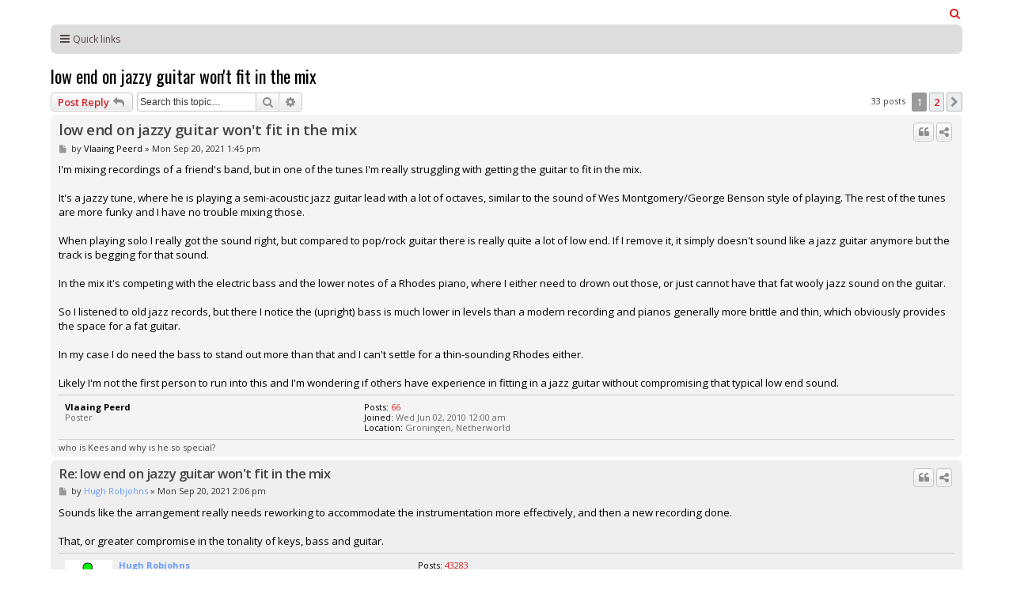

--- FILE ---
content_type: text/html; charset=UTF-8
request_url: https://forum.soundonsound.com/phpbb/viewtopic.php?t=79532&embed=true
body_size: 34711
content:
<!DOCTYPE html>
<html dir="ltr" lang="en-gb">
<head>
<meta charset="utf-8" />
<meta http-equiv="X-UA-Compatible" content="IE=edge"><script type="text/javascript">(window.NREUM||(NREUM={})).init={ajax:{deny_list:["bam.nr-data.net"]},feature_flags:["soft_nav"]};(window.NREUM||(NREUM={})).loader_config={licenseKey:"NRJS-b82d749ce94356f0625",applicationID:"1417512171",browserID:"1424926082"};;/*! For license information please see nr-loader-rum-1.308.0.min.js.LICENSE.txt */
(()=>{var e,t,r={163:(e,t,r)=>{"use strict";r.d(t,{j:()=>E});var n=r(384),i=r(1741);var a=r(2555);r(860).K7.genericEvents;const s="experimental.resources",o="register",c=e=>{if(!e||"string"!=typeof e)return!1;try{document.createDocumentFragment().querySelector(e)}catch{return!1}return!0};var d=r(2614),u=r(944),l=r(8122);const f="[data-nr-mask]",g=e=>(0,l.a)(e,(()=>{const e={feature_flags:[],experimental:{allow_registered_children:!1,resources:!1},mask_selector:"*",block_selector:"[data-nr-block]",mask_input_options:{color:!1,date:!1,"datetime-local":!1,email:!1,month:!1,number:!1,range:!1,search:!1,tel:!1,text:!1,time:!1,url:!1,week:!1,textarea:!1,select:!1,password:!0}};return{ajax:{deny_list:void 0,block_internal:!0,enabled:!0,autoStart:!0},api:{get allow_registered_children(){return e.feature_flags.includes(o)||e.experimental.allow_registered_children},set allow_registered_children(t){e.experimental.allow_registered_children=t},duplicate_registered_data:!1},browser_consent_mode:{enabled:!1},distributed_tracing:{enabled:void 0,exclude_newrelic_header:void 0,cors_use_newrelic_header:void 0,cors_use_tracecontext_headers:void 0,allowed_origins:void 0},get feature_flags(){return e.feature_flags},set feature_flags(t){e.feature_flags=t},generic_events:{enabled:!0,autoStart:!0},harvest:{interval:30},jserrors:{enabled:!0,autoStart:!0},logging:{enabled:!0,autoStart:!0},metrics:{enabled:!0,autoStart:!0},obfuscate:void 0,page_action:{enabled:!0},page_view_event:{enabled:!0,autoStart:!0},page_view_timing:{enabled:!0,autoStart:!0},performance:{capture_marks:!1,capture_measures:!1,capture_detail:!0,resources:{get enabled(){return e.feature_flags.includes(s)||e.experimental.resources},set enabled(t){e.experimental.resources=t},asset_types:[],first_party_domains:[],ignore_newrelic:!0}},privacy:{cookies_enabled:!0},proxy:{assets:void 0,beacon:void 0},session:{expiresMs:d.wk,inactiveMs:d.BB},session_replay:{autoStart:!0,enabled:!1,preload:!1,sampling_rate:10,error_sampling_rate:100,collect_fonts:!1,inline_images:!1,fix_stylesheets:!0,mask_all_inputs:!0,get mask_text_selector(){return e.mask_selector},set mask_text_selector(t){c(t)?e.mask_selector="".concat(t,",").concat(f):""===t||null===t?e.mask_selector=f:(0,u.R)(5,t)},get block_class(){return"nr-block"},get ignore_class(){return"nr-ignore"},get mask_text_class(){return"nr-mask"},get block_selector(){return e.block_selector},set block_selector(t){c(t)?e.block_selector+=",".concat(t):""!==t&&(0,u.R)(6,t)},get mask_input_options(){return e.mask_input_options},set mask_input_options(t){t&&"object"==typeof t?e.mask_input_options={...t,password:!0}:(0,u.R)(7,t)}},session_trace:{enabled:!0,autoStart:!0},soft_navigations:{enabled:!0,autoStart:!0},spa:{enabled:!0,autoStart:!0},ssl:void 0,user_actions:{enabled:!0,elementAttributes:["id","className","tagName","type"]}}})());var p=r(6154),m=r(9324);let h=0;const v={buildEnv:m.F3,distMethod:m.Xs,version:m.xv,originTime:p.WN},b={consented:!1},y={appMetadata:{},get consented(){return this.session?.state?.consent||b.consented},set consented(e){b.consented=e},customTransaction:void 0,denyList:void 0,disabled:!1,harvester:void 0,isolatedBacklog:!1,isRecording:!1,loaderType:void 0,maxBytes:3e4,obfuscator:void 0,onerror:void 0,ptid:void 0,releaseIds:{},session:void 0,timeKeeper:void 0,registeredEntities:[],jsAttributesMetadata:{bytes:0},get harvestCount(){return++h}},_=e=>{const t=(0,l.a)(e,y),r=Object.keys(v).reduce((e,t)=>(e[t]={value:v[t],writable:!1,configurable:!0,enumerable:!0},e),{});return Object.defineProperties(t,r)};var w=r(5701);const x=e=>{const t=e.startsWith("http");e+="/",r.p=t?e:"https://"+e};var R=r(7836),k=r(3241);const A={accountID:void 0,trustKey:void 0,agentID:void 0,licenseKey:void 0,applicationID:void 0,xpid:void 0},S=e=>(0,l.a)(e,A),T=new Set;function E(e,t={},r,s){let{init:o,info:c,loader_config:d,runtime:u={},exposed:l=!0}=t;if(!c){const e=(0,n.pV)();o=e.init,c=e.info,d=e.loader_config}e.init=g(o||{}),e.loader_config=S(d||{}),c.jsAttributes??={},p.bv&&(c.jsAttributes.isWorker=!0),e.info=(0,a.D)(c);const f=e.init,m=[c.beacon,c.errorBeacon];T.has(e.agentIdentifier)||(f.proxy.assets&&(x(f.proxy.assets),m.push(f.proxy.assets)),f.proxy.beacon&&m.push(f.proxy.beacon),e.beacons=[...m],function(e){const t=(0,n.pV)();Object.getOwnPropertyNames(i.W.prototype).forEach(r=>{const n=i.W.prototype[r];if("function"!=typeof n||"constructor"===n)return;let a=t[r];e[r]&&!1!==e.exposed&&"micro-agent"!==e.runtime?.loaderType&&(t[r]=(...t)=>{const n=e[r](...t);return a?a(...t):n})})}(e),(0,n.US)("activatedFeatures",w.B)),u.denyList=[...f.ajax.deny_list||[],...f.ajax.block_internal?m:[]],u.ptid=e.agentIdentifier,u.loaderType=r,e.runtime=_(u),T.has(e.agentIdentifier)||(e.ee=R.ee.get(e.agentIdentifier),e.exposed=l,(0,k.W)({agentIdentifier:e.agentIdentifier,drained:!!w.B?.[e.agentIdentifier],type:"lifecycle",name:"initialize",feature:void 0,data:e.config})),T.add(e.agentIdentifier)}},384:(e,t,r)=>{"use strict";r.d(t,{NT:()=>s,US:()=>u,Zm:()=>o,bQ:()=>d,dV:()=>c,pV:()=>l});var n=r(6154),i=r(1863),a=r(1910);const s={beacon:"bam.nr-data.net",errorBeacon:"bam.nr-data.net"};function o(){return n.gm.NREUM||(n.gm.NREUM={}),void 0===n.gm.newrelic&&(n.gm.newrelic=n.gm.NREUM),n.gm.NREUM}function c(){let e=o();return e.o||(e.o={ST:n.gm.setTimeout,SI:n.gm.setImmediate||n.gm.setInterval,CT:n.gm.clearTimeout,XHR:n.gm.XMLHttpRequest,REQ:n.gm.Request,EV:n.gm.Event,PR:n.gm.Promise,MO:n.gm.MutationObserver,FETCH:n.gm.fetch,WS:n.gm.WebSocket},(0,a.i)(...Object.values(e.o))),e}function d(e,t){let r=o();r.initializedAgents??={},t.initializedAt={ms:(0,i.t)(),date:new Date},r.initializedAgents[e]=t}function u(e,t){o()[e]=t}function l(){return function(){let e=o();const t=e.info||{};e.info={beacon:s.beacon,errorBeacon:s.errorBeacon,...t}}(),function(){let e=o();const t=e.init||{};e.init={...t}}(),c(),function(){let e=o();const t=e.loader_config||{};e.loader_config={...t}}(),o()}},782:(e,t,r)=>{"use strict";r.d(t,{T:()=>n});const n=r(860).K7.pageViewTiming},860:(e,t,r)=>{"use strict";r.d(t,{$J:()=>u,K7:()=>c,P3:()=>d,XX:()=>i,Yy:()=>o,df:()=>a,qY:()=>n,v4:()=>s});const n="events",i="jserrors",a="browser/blobs",s="rum",o="browser/logs",c={ajax:"ajax",genericEvents:"generic_events",jserrors:i,logging:"logging",metrics:"metrics",pageAction:"page_action",pageViewEvent:"page_view_event",pageViewTiming:"page_view_timing",sessionReplay:"session_replay",sessionTrace:"session_trace",softNav:"soft_navigations",spa:"spa"},d={[c.pageViewEvent]:1,[c.pageViewTiming]:2,[c.metrics]:3,[c.jserrors]:4,[c.spa]:5,[c.ajax]:6,[c.sessionTrace]:7,[c.softNav]:8,[c.sessionReplay]:9,[c.logging]:10,[c.genericEvents]:11},u={[c.pageViewEvent]:s,[c.pageViewTiming]:n,[c.ajax]:n,[c.spa]:n,[c.softNav]:n,[c.metrics]:i,[c.jserrors]:i,[c.sessionTrace]:a,[c.sessionReplay]:a,[c.logging]:o,[c.genericEvents]:"ins"}},944:(e,t,r)=>{"use strict";r.d(t,{R:()=>i});var n=r(3241);function i(e,t){"function"==typeof console.debug&&(console.debug("New Relic Warning: https://github.com/newrelic/newrelic-browser-agent/blob/main/docs/warning-codes.md#".concat(e),t),(0,n.W)({agentIdentifier:null,drained:null,type:"data",name:"warn",feature:"warn",data:{code:e,secondary:t}}))}},1687:(e,t,r)=>{"use strict";r.d(t,{Ak:()=>d,Ze:()=>f,x3:()=>u});var n=r(3241),i=r(7836),a=r(3606),s=r(860),o=r(2646);const c={};function d(e,t){const r={staged:!1,priority:s.P3[t]||0};l(e),c[e].get(t)||c[e].set(t,r)}function u(e,t){e&&c[e]&&(c[e].get(t)&&c[e].delete(t),p(e,t,!1),c[e].size&&g(e))}function l(e){if(!e)throw new Error("agentIdentifier required");c[e]||(c[e]=new Map)}function f(e="",t="feature",r=!1){if(l(e),!e||!c[e].get(t)||r)return p(e,t);c[e].get(t).staged=!0,g(e)}function g(e){const t=Array.from(c[e]);t.every(([e,t])=>t.staged)&&(t.sort((e,t)=>e[1].priority-t[1].priority),t.forEach(([t])=>{c[e].delete(t),p(e,t)}))}function p(e,t,r=!0){const s=e?i.ee.get(e):i.ee,c=a.i.handlers;if(!s.aborted&&s.backlog&&c){if((0,n.W)({agentIdentifier:e,type:"lifecycle",name:"drain",feature:t}),r){const e=s.backlog[t],r=c[t];if(r){for(let t=0;e&&t<e.length;++t)m(e[t],r);Object.entries(r).forEach(([e,t])=>{Object.values(t||{}).forEach(t=>{t[0]?.on&&t[0]?.context()instanceof o.y&&t[0].on(e,t[1])})})}}s.isolatedBacklog||delete c[t],s.backlog[t]=null,s.emit("drain-"+t,[])}}function m(e,t){var r=e[1];Object.values(t[r]||{}).forEach(t=>{var r=e[0];if(t[0]===r){var n=t[1],i=e[3],a=e[2];n.apply(i,a)}})}},1738:(e,t,r)=>{"use strict";r.d(t,{U:()=>g,Y:()=>f});var n=r(3241),i=r(9908),a=r(1863),s=r(944),o=r(5701),c=r(3969),d=r(8362),u=r(860),l=r(4261);function f(e,t,r,a){const f=a||r;!f||f[e]&&f[e]!==d.d.prototype[e]||(f[e]=function(){(0,i.p)(c.xV,["API/"+e+"/called"],void 0,u.K7.metrics,r.ee),(0,n.W)({agentIdentifier:r.agentIdentifier,drained:!!o.B?.[r.agentIdentifier],type:"data",name:"api",feature:l.Pl+e,data:{}});try{return t.apply(this,arguments)}catch(e){(0,s.R)(23,e)}})}function g(e,t,r,n,s){const o=e.info;null===r?delete o.jsAttributes[t]:o.jsAttributes[t]=r,(s||null===r)&&(0,i.p)(l.Pl+n,[(0,a.t)(),t,r],void 0,"session",e.ee)}},1741:(e,t,r)=>{"use strict";r.d(t,{W:()=>a});var n=r(944),i=r(4261);class a{#e(e,...t){if(this[e]!==a.prototype[e])return this[e](...t);(0,n.R)(35,e)}addPageAction(e,t){return this.#e(i.hG,e,t)}register(e){return this.#e(i.eY,e)}recordCustomEvent(e,t){return this.#e(i.fF,e,t)}setPageViewName(e,t){return this.#e(i.Fw,e,t)}setCustomAttribute(e,t,r){return this.#e(i.cD,e,t,r)}noticeError(e,t){return this.#e(i.o5,e,t)}setUserId(e,t=!1){return this.#e(i.Dl,e,t)}setApplicationVersion(e){return this.#e(i.nb,e)}setErrorHandler(e){return this.#e(i.bt,e)}addRelease(e,t){return this.#e(i.k6,e,t)}log(e,t){return this.#e(i.$9,e,t)}start(){return this.#e(i.d3)}finished(e){return this.#e(i.BL,e)}recordReplay(){return this.#e(i.CH)}pauseReplay(){return this.#e(i.Tb)}addToTrace(e){return this.#e(i.U2,e)}setCurrentRouteName(e){return this.#e(i.PA,e)}interaction(e){return this.#e(i.dT,e)}wrapLogger(e,t,r){return this.#e(i.Wb,e,t,r)}measure(e,t){return this.#e(i.V1,e,t)}consent(e){return this.#e(i.Pv,e)}}},1863:(e,t,r)=>{"use strict";function n(){return Math.floor(performance.now())}r.d(t,{t:()=>n})},1910:(e,t,r)=>{"use strict";r.d(t,{i:()=>a});var n=r(944);const i=new Map;function a(...e){return e.every(e=>{if(i.has(e))return i.get(e);const t="function"==typeof e?e.toString():"",r=t.includes("[native code]"),a=t.includes("nrWrapper");return r||a||(0,n.R)(64,e?.name||t),i.set(e,r),r})}},2555:(e,t,r)=>{"use strict";r.d(t,{D:()=>o,f:()=>s});var n=r(384),i=r(8122);const a={beacon:n.NT.beacon,errorBeacon:n.NT.errorBeacon,licenseKey:void 0,applicationID:void 0,sa:void 0,queueTime:void 0,applicationTime:void 0,ttGuid:void 0,user:void 0,account:void 0,product:void 0,extra:void 0,jsAttributes:{},userAttributes:void 0,atts:void 0,transactionName:void 0,tNamePlain:void 0};function s(e){try{return!!e.licenseKey&&!!e.errorBeacon&&!!e.applicationID}catch(e){return!1}}const o=e=>(0,i.a)(e,a)},2614:(e,t,r)=>{"use strict";r.d(t,{BB:()=>s,H3:()=>n,g:()=>d,iL:()=>c,tS:()=>o,uh:()=>i,wk:()=>a});const n="NRBA",i="SESSION",a=144e5,s=18e5,o={STARTED:"session-started",PAUSE:"session-pause",RESET:"session-reset",RESUME:"session-resume",UPDATE:"session-update"},c={SAME_TAB:"same-tab",CROSS_TAB:"cross-tab"},d={OFF:0,FULL:1,ERROR:2}},2646:(e,t,r)=>{"use strict";r.d(t,{y:()=>n});class n{constructor(e){this.contextId=e}}},2843:(e,t,r)=>{"use strict";r.d(t,{G:()=>a,u:()=>i});var n=r(3878);function i(e,t=!1,r,i){(0,n.DD)("visibilitychange",function(){if(t)return void("hidden"===document.visibilityState&&e());e(document.visibilityState)},r,i)}function a(e,t,r){(0,n.sp)("pagehide",e,t,r)}},3241:(e,t,r)=>{"use strict";r.d(t,{W:()=>a});var n=r(6154);const i="newrelic";function a(e={}){try{n.gm.dispatchEvent(new CustomEvent(i,{detail:e}))}catch(e){}}},3606:(e,t,r)=>{"use strict";r.d(t,{i:()=>a});var n=r(9908);a.on=s;var i=a.handlers={};function a(e,t,r,a){s(a||n.d,i,e,t,r)}function s(e,t,r,i,a){a||(a="feature"),e||(e=n.d);var s=t[a]=t[a]||{};(s[r]=s[r]||[]).push([e,i])}},3878:(e,t,r)=>{"use strict";function n(e,t){return{capture:e,passive:!1,signal:t}}function i(e,t,r=!1,i){window.addEventListener(e,t,n(r,i))}function a(e,t,r=!1,i){document.addEventListener(e,t,n(r,i))}r.d(t,{DD:()=>a,jT:()=>n,sp:()=>i})},3969:(e,t,r)=>{"use strict";r.d(t,{TZ:()=>n,XG:()=>o,rs:()=>i,xV:()=>s,z_:()=>a});const n=r(860).K7.metrics,i="sm",a="cm",s="storeSupportabilityMetrics",o="storeEventMetrics"},4234:(e,t,r)=>{"use strict";r.d(t,{W:()=>a});var n=r(7836),i=r(1687);class a{constructor(e,t){this.agentIdentifier=e,this.ee=n.ee.get(e),this.featureName=t,this.blocked=!1}deregisterDrain(){(0,i.x3)(this.agentIdentifier,this.featureName)}}},4261:(e,t,r)=>{"use strict";r.d(t,{$9:()=>d,BL:()=>o,CH:()=>g,Dl:()=>_,Fw:()=>y,PA:()=>h,Pl:()=>n,Pv:()=>k,Tb:()=>l,U2:()=>a,V1:()=>R,Wb:()=>x,bt:()=>b,cD:()=>v,d3:()=>w,dT:()=>c,eY:()=>p,fF:()=>f,hG:()=>i,k6:()=>s,nb:()=>m,o5:()=>u});const n="api-",i="addPageAction",a="addToTrace",s="addRelease",o="finished",c="interaction",d="log",u="noticeError",l="pauseReplay",f="recordCustomEvent",g="recordReplay",p="register",m="setApplicationVersion",h="setCurrentRouteName",v="setCustomAttribute",b="setErrorHandler",y="setPageViewName",_="setUserId",w="start",x="wrapLogger",R="measure",k="consent"},5289:(e,t,r)=>{"use strict";r.d(t,{GG:()=>s,Qr:()=>c,sB:()=>o});var n=r(3878),i=r(6389);function a(){return"undefined"==typeof document||"complete"===document.readyState}function s(e,t){if(a())return e();const r=(0,i.J)(e),s=setInterval(()=>{a()&&(clearInterval(s),r())},500);(0,n.sp)("load",r,t)}function o(e){if(a())return e();(0,n.DD)("DOMContentLoaded",e)}function c(e){if(a())return e();(0,n.sp)("popstate",e)}},5607:(e,t,r)=>{"use strict";r.d(t,{W:()=>n});const n=(0,r(9566).bz)()},5701:(e,t,r)=>{"use strict";r.d(t,{B:()=>a,t:()=>s});var n=r(3241);const i=new Set,a={};function s(e,t){const r=t.agentIdentifier;a[r]??={},e&&"object"==typeof e&&(i.has(r)||(t.ee.emit("rumresp",[e]),a[r]=e,i.add(r),(0,n.W)({agentIdentifier:r,loaded:!0,drained:!0,type:"lifecycle",name:"load",feature:void 0,data:e})))}},6154:(e,t,r)=>{"use strict";r.d(t,{OF:()=>c,RI:()=>i,WN:()=>u,bv:()=>a,eN:()=>l,gm:()=>s,mw:()=>o,sb:()=>d});var n=r(1863);const i="undefined"!=typeof window&&!!window.document,a="undefined"!=typeof WorkerGlobalScope&&("undefined"!=typeof self&&self instanceof WorkerGlobalScope&&self.navigator instanceof WorkerNavigator||"undefined"!=typeof globalThis&&globalThis instanceof WorkerGlobalScope&&globalThis.navigator instanceof WorkerNavigator),s=i?window:"undefined"!=typeof WorkerGlobalScope&&("undefined"!=typeof self&&self instanceof WorkerGlobalScope&&self||"undefined"!=typeof globalThis&&globalThis instanceof WorkerGlobalScope&&globalThis),o=Boolean("hidden"===s?.document?.visibilityState),c=/iPad|iPhone|iPod/.test(s.navigator?.userAgent),d=c&&"undefined"==typeof SharedWorker,u=((()=>{const e=s.navigator?.userAgent?.match(/Firefox[/\s](\d+\.\d+)/);Array.isArray(e)&&e.length>=2&&e[1]})(),Date.now()-(0,n.t)()),l=()=>"undefined"!=typeof PerformanceNavigationTiming&&s?.performance?.getEntriesByType("navigation")?.[0]?.responseStart},6389:(e,t,r)=>{"use strict";function n(e,t=500,r={}){const n=r?.leading||!1;let i;return(...r)=>{n&&void 0===i&&(e.apply(this,r),i=setTimeout(()=>{i=clearTimeout(i)},t)),n||(clearTimeout(i),i=setTimeout(()=>{e.apply(this,r)},t))}}function i(e){let t=!1;return(...r)=>{t||(t=!0,e.apply(this,r))}}r.d(t,{J:()=>i,s:()=>n})},6630:(e,t,r)=>{"use strict";r.d(t,{T:()=>n});const n=r(860).K7.pageViewEvent},7699:(e,t,r)=>{"use strict";r.d(t,{It:()=>a,KC:()=>o,No:()=>i,qh:()=>s});var n=r(860);const i=16e3,a=1e6,s="SESSION_ERROR",o={[n.K7.logging]:!0,[n.K7.genericEvents]:!1,[n.K7.jserrors]:!1,[n.K7.ajax]:!1}},7836:(e,t,r)=>{"use strict";r.d(t,{P:()=>o,ee:()=>c});var n=r(384),i=r(8990),a=r(2646),s=r(5607);const o="nr@context:".concat(s.W),c=function e(t,r){var n={},s={},u={},l=!1;try{l=16===r.length&&d.initializedAgents?.[r]?.runtime.isolatedBacklog}catch(e){}var f={on:p,addEventListener:p,removeEventListener:function(e,t){var r=n[e];if(!r)return;for(var i=0;i<r.length;i++)r[i]===t&&r.splice(i,1)},emit:function(e,r,n,i,a){!1!==a&&(a=!0);if(c.aborted&&!i)return;t&&a&&t.emit(e,r,n);var o=g(n);m(e).forEach(e=>{e.apply(o,r)});var d=v()[s[e]];d&&d.push([f,e,r,o]);return o},get:h,listeners:m,context:g,buffer:function(e,t){const r=v();if(t=t||"feature",f.aborted)return;Object.entries(e||{}).forEach(([e,n])=>{s[n]=t,t in r||(r[t]=[])})},abort:function(){f._aborted=!0,Object.keys(f.backlog).forEach(e=>{delete f.backlog[e]})},isBuffering:function(e){return!!v()[s[e]]},debugId:r,backlog:l?{}:t&&"object"==typeof t.backlog?t.backlog:{},isolatedBacklog:l};return Object.defineProperty(f,"aborted",{get:()=>{let e=f._aborted||!1;return e||(t&&(e=t.aborted),e)}}),f;function g(e){return e&&e instanceof a.y?e:e?(0,i.I)(e,o,()=>new a.y(o)):new a.y(o)}function p(e,t){n[e]=m(e).concat(t)}function m(e){return n[e]||[]}function h(t){return u[t]=u[t]||e(f,t)}function v(){return f.backlog}}(void 0,"globalEE"),d=(0,n.Zm)();d.ee||(d.ee=c)},8122:(e,t,r)=>{"use strict";r.d(t,{a:()=>i});var n=r(944);function i(e,t){try{if(!e||"object"!=typeof e)return(0,n.R)(3);if(!t||"object"!=typeof t)return(0,n.R)(4);const r=Object.create(Object.getPrototypeOf(t),Object.getOwnPropertyDescriptors(t)),a=0===Object.keys(r).length?e:r;for(let s in a)if(void 0!==e[s])try{if(null===e[s]){r[s]=null;continue}Array.isArray(e[s])&&Array.isArray(t[s])?r[s]=Array.from(new Set([...e[s],...t[s]])):"object"==typeof e[s]&&"object"==typeof t[s]?r[s]=i(e[s],t[s]):r[s]=e[s]}catch(e){r[s]||(0,n.R)(1,e)}return r}catch(e){(0,n.R)(2,e)}}},8362:(e,t,r)=>{"use strict";r.d(t,{d:()=>a});var n=r(9566),i=r(1741);class a extends i.W{agentIdentifier=(0,n.LA)(16)}},8374:(e,t,r)=>{r.nc=(()=>{try{return document?.currentScript?.nonce}catch(e){}return""})()},8990:(e,t,r)=>{"use strict";r.d(t,{I:()=>i});var n=Object.prototype.hasOwnProperty;function i(e,t,r){if(n.call(e,t))return e[t];var i=r();if(Object.defineProperty&&Object.keys)try{return Object.defineProperty(e,t,{value:i,writable:!0,enumerable:!1}),i}catch(e){}return e[t]=i,i}},9324:(e,t,r)=>{"use strict";r.d(t,{F3:()=>i,Xs:()=>a,xv:()=>n});const n="1.308.0",i="PROD",a="CDN"},9566:(e,t,r)=>{"use strict";r.d(t,{LA:()=>o,bz:()=>s});var n=r(6154);const i="xxxxxxxx-xxxx-4xxx-yxxx-xxxxxxxxxxxx";function a(e,t){return e?15&e[t]:16*Math.random()|0}function s(){const e=n.gm?.crypto||n.gm?.msCrypto;let t,r=0;return e&&e.getRandomValues&&(t=e.getRandomValues(new Uint8Array(30))),i.split("").map(e=>"x"===e?a(t,r++).toString(16):"y"===e?(3&a()|8).toString(16):e).join("")}function o(e){const t=n.gm?.crypto||n.gm?.msCrypto;let r,i=0;t&&t.getRandomValues&&(r=t.getRandomValues(new Uint8Array(e)));const s=[];for(var o=0;o<e;o++)s.push(a(r,i++).toString(16));return s.join("")}},9908:(e,t,r)=>{"use strict";r.d(t,{d:()=>n,p:()=>i});var n=r(7836).ee.get("handle");function i(e,t,r,i,a){a?(a.buffer([e],i),a.emit(e,t,r)):(n.buffer([e],i),n.emit(e,t,r))}}},n={};function i(e){var t=n[e];if(void 0!==t)return t.exports;var a=n[e]={exports:{}};return r[e](a,a.exports,i),a.exports}i.m=r,i.d=(e,t)=>{for(var r in t)i.o(t,r)&&!i.o(e,r)&&Object.defineProperty(e,r,{enumerable:!0,get:t[r]})},i.f={},i.e=e=>Promise.all(Object.keys(i.f).reduce((t,r)=>(i.f[r](e,t),t),[])),i.u=e=>"nr-rum-1.308.0.min.js",i.o=(e,t)=>Object.prototype.hasOwnProperty.call(e,t),e={},t="NRBA-1.308.0.PROD:",i.l=(r,n,a,s)=>{if(e[r])e[r].push(n);else{var o,c;if(void 0!==a)for(var d=document.getElementsByTagName("script"),u=0;u<d.length;u++){var l=d[u];if(l.getAttribute("src")==r||l.getAttribute("data-webpack")==t+a){o=l;break}}if(!o){c=!0;var f={296:"sha512-+MIMDsOcckGXa1EdWHqFNv7P+JUkd5kQwCBr3KE6uCvnsBNUrdSt4a/3/L4j4TxtnaMNjHpza2/erNQbpacJQA=="};(o=document.createElement("script")).charset="utf-8",i.nc&&o.setAttribute("nonce",i.nc),o.setAttribute("data-webpack",t+a),o.src=r,0!==o.src.indexOf(window.location.origin+"/")&&(o.crossOrigin="anonymous"),f[s]&&(o.integrity=f[s])}e[r]=[n];var g=(t,n)=>{o.onerror=o.onload=null,clearTimeout(p);var i=e[r];if(delete e[r],o.parentNode&&o.parentNode.removeChild(o),i&&i.forEach(e=>e(n)),t)return t(n)},p=setTimeout(g.bind(null,void 0,{type:"timeout",target:o}),12e4);o.onerror=g.bind(null,o.onerror),o.onload=g.bind(null,o.onload),c&&document.head.appendChild(o)}},i.r=e=>{"undefined"!=typeof Symbol&&Symbol.toStringTag&&Object.defineProperty(e,Symbol.toStringTag,{value:"Module"}),Object.defineProperty(e,"__esModule",{value:!0})},i.p="https://js-agent.newrelic.com/",(()=>{var e={374:0,840:0};i.f.j=(t,r)=>{var n=i.o(e,t)?e[t]:void 0;if(0!==n)if(n)r.push(n[2]);else{var a=new Promise((r,i)=>n=e[t]=[r,i]);r.push(n[2]=a);var s=i.p+i.u(t),o=new Error;i.l(s,r=>{if(i.o(e,t)&&(0!==(n=e[t])&&(e[t]=void 0),n)){var a=r&&("load"===r.type?"missing":r.type),s=r&&r.target&&r.target.src;o.message="Loading chunk "+t+" failed: ("+a+": "+s+")",o.name="ChunkLoadError",o.type=a,o.request=s,n[1](o)}},"chunk-"+t,t)}};var t=(t,r)=>{var n,a,[s,o,c]=r,d=0;if(s.some(t=>0!==e[t])){for(n in o)i.o(o,n)&&(i.m[n]=o[n]);if(c)c(i)}for(t&&t(r);d<s.length;d++)a=s[d],i.o(e,a)&&e[a]&&e[a][0](),e[a]=0},r=self["webpackChunk:NRBA-1.308.0.PROD"]=self["webpackChunk:NRBA-1.308.0.PROD"]||[];r.forEach(t.bind(null,0)),r.push=t.bind(null,r.push.bind(r))})(),(()=>{"use strict";i(8374);var e=i(8362),t=i(860);const r=Object.values(t.K7);var n=i(163);var a=i(9908),s=i(1863),o=i(4261),c=i(1738);var d=i(1687),u=i(4234),l=i(5289),f=i(6154),g=i(944),p=i(384);const m=e=>f.RI&&!0===e?.privacy.cookies_enabled;function h(e){return!!(0,p.dV)().o.MO&&m(e)&&!0===e?.session_trace.enabled}var v=i(6389),b=i(7699);class y extends u.W{constructor(e,t){super(e.agentIdentifier,t),this.agentRef=e,this.abortHandler=void 0,this.featAggregate=void 0,this.loadedSuccessfully=void 0,this.onAggregateImported=new Promise(e=>{this.loadedSuccessfully=e}),this.deferred=Promise.resolve(),!1===e.init[this.featureName].autoStart?this.deferred=new Promise((t,r)=>{this.ee.on("manual-start-all",(0,v.J)(()=>{(0,d.Ak)(e.agentIdentifier,this.featureName),t()}))}):(0,d.Ak)(e.agentIdentifier,t)}importAggregator(e,t,r={}){if(this.featAggregate)return;const n=async()=>{let n;await this.deferred;try{if(m(e.init)){const{setupAgentSession:t}=await i.e(296).then(i.bind(i,3305));n=t(e)}}catch(e){(0,g.R)(20,e),this.ee.emit("internal-error",[e]),(0,a.p)(b.qh,[e],void 0,this.featureName,this.ee)}try{if(!this.#t(this.featureName,n,e.init))return(0,d.Ze)(this.agentIdentifier,this.featureName),void this.loadedSuccessfully(!1);const{Aggregate:i}=await t();this.featAggregate=new i(e,r),e.runtime.harvester.initializedAggregates.push(this.featAggregate),this.loadedSuccessfully(!0)}catch(e){(0,g.R)(34,e),this.abortHandler?.(),(0,d.Ze)(this.agentIdentifier,this.featureName,!0),this.loadedSuccessfully(!1),this.ee&&this.ee.abort()}};f.RI?(0,l.GG)(()=>n(),!0):n()}#t(e,r,n){if(this.blocked)return!1;switch(e){case t.K7.sessionReplay:return h(n)&&!!r;case t.K7.sessionTrace:return!!r;default:return!0}}}var _=i(6630),w=i(2614),x=i(3241);class R extends y{static featureName=_.T;constructor(e){var t;super(e,_.T),this.setupInspectionEvents(e.agentIdentifier),t=e,(0,c.Y)(o.Fw,function(e,r){"string"==typeof e&&("/"!==e.charAt(0)&&(e="/"+e),t.runtime.customTransaction=(r||"http://custom.transaction")+e,(0,a.p)(o.Pl+o.Fw,[(0,s.t)()],void 0,void 0,t.ee))},t),this.importAggregator(e,()=>i.e(296).then(i.bind(i,3943)))}setupInspectionEvents(e){const t=(t,r)=>{t&&(0,x.W)({agentIdentifier:e,timeStamp:t.timeStamp,loaded:"complete"===t.target.readyState,type:"window",name:r,data:t.target.location+""})};(0,l.sB)(e=>{t(e,"DOMContentLoaded")}),(0,l.GG)(e=>{t(e,"load")}),(0,l.Qr)(e=>{t(e,"navigate")}),this.ee.on(w.tS.UPDATE,(t,r)=>{(0,x.W)({agentIdentifier:e,type:"lifecycle",name:"session",data:r})})}}class k extends e.d{constructor(e){var t;(super(),f.gm)?(this.features={},(0,p.bQ)(this.agentIdentifier,this),this.desiredFeatures=new Set(e.features||[]),this.desiredFeatures.add(R),(0,n.j)(this,e,e.loaderType||"agent"),t=this,(0,c.Y)(o.cD,function(e,r,n=!1){if("string"==typeof e){if(["string","number","boolean"].includes(typeof r)||null===r)return(0,c.U)(t,e,r,o.cD,n);(0,g.R)(40,typeof r)}else(0,g.R)(39,typeof e)},t),function(e){(0,c.Y)(o.Dl,function(t,r=!1){if("string"!=typeof t&&null!==t)return void(0,g.R)(41,typeof t);const n=e.info.jsAttributes["enduser.id"];r&&null!=n&&n!==t?(0,a.p)(o.Pl+"setUserIdAndResetSession",[t],void 0,"session",e.ee):(0,c.U)(e,"enduser.id",t,o.Dl,!0)},e)}(this),function(e){(0,c.Y)(o.nb,function(t){if("string"==typeof t||null===t)return(0,c.U)(e,"application.version",t,o.nb,!1);(0,g.R)(42,typeof t)},e)}(this),function(e){(0,c.Y)(o.d3,function(){e.ee.emit("manual-start-all")},e)}(this),function(e){(0,c.Y)(o.Pv,function(t=!0){if("boolean"==typeof t){if((0,a.p)(o.Pl+o.Pv,[t],void 0,"session",e.ee),e.runtime.consented=t,t){const t=e.features.page_view_event;t.onAggregateImported.then(e=>{const r=t.featAggregate;e&&!r.sentRum&&r.sendRum()})}}else(0,g.R)(65,typeof t)},e)}(this),this.run()):(0,g.R)(21)}get config(){return{info:this.info,init:this.init,loader_config:this.loader_config,runtime:this.runtime}}get api(){return this}run(){try{const e=function(e){const t={};return r.forEach(r=>{t[r]=!!e[r]?.enabled}),t}(this.init),n=[...this.desiredFeatures];n.sort((e,r)=>t.P3[e.featureName]-t.P3[r.featureName]),n.forEach(r=>{if(!e[r.featureName]&&r.featureName!==t.K7.pageViewEvent)return;if(r.featureName===t.K7.spa)return void(0,g.R)(67);const n=function(e){switch(e){case t.K7.ajax:return[t.K7.jserrors];case t.K7.sessionTrace:return[t.K7.ajax,t.K7.pageViewEvent];case t.K7.sessionReplay:return[t.K7.sessionTrace];case t.K7.pageViewTiming:return[t.K7.pageViewEvent];default:return[]}}(r.featureName).filter(e=>!(e in this.features));n.length>0&&(0,g.R)(36,{targetFeature:r.featureName,missingDependencies:n}),this.features[r.featureName]=new r(this)})}catch(e){(0,g.R)(22,e);for(const e in this.features)this.features[e].abortHandler?.();const t=(0,p.Zm)();delete t.initializedAgents[this.agentIdentifier]?.features,delete this.sharedAggregator;return t.ee.get(this.agentIdentifier).abort(),!1}}}var A=i(2843),S=i(782);class T extends y{static featureName=S.T;constructor(e){super(e,S.T),f.RI&&((0,A.u)(()=>(0,a.p)("docHidden",[(0,s.t)()],void 0,S.T,this.ee),!0),(0,A.G)(()=>(0,a.p)("winPagehide",[(0,s.t)()],void 0,S.T,this.ee)),this.importAggregator(e,()=>i.e(296).then(i.bind(i,2117))))}}var E=i(3969);class I extends y{static featureName=E.TZ;constructor(e){super(e,E.TZ),f.RI&&document.addEventListener("securitypolicyviolation",e=>{(0,a.p)(E.xV,["Generic/CSPViolation/Detected"],void 0,this.featureName,this.ee)}),this.importAggregator(e,()=>i.e(296).then(i.bind(i,9623)))}}new k({features:[R,T,I],loaderType:"lite"})})()})();</script>
<meta name="viewport" content="width=device-width, initial-scale=1" />

        <!-- App Indexing for Google Search -->
        <link href="android-app://com.quoord.tapatalkpro.activity/tapatalk/forum.soundonsound.com/phpbb/?ttfid=103936&location=topic&tid=79532&page=1&perpage=25&channel=google-indexing" rel="alternate" />
        <link href="ios-app://307880732/tapatalk/forum.soundonsound.com/phpbb/?ttfid=103936&location=topic&tid=79532&page=1&perpage=25&channel=google-indexing" rel="alternate" />
        
<title>low end on jazzy guitar won't fit in the mix - SOS FORUM</title>

	<link rel="alternate" type="application/atom+xml" title="Feed - SOS FORUM" href="https://www.soundonsound.com/forum/app.php?route=feed&amp;sid=2c027bf0e94821183e39676d4d4d34af">	<link rel="alternate" type="application/atom+xml" title="Feed - News" href="https://www.soundonsound.com/forum/app.php?route=feed/news&amp;sid=2c027bf0e94821183e39676d4d4d34af">	<link rel="alternate" type="application/atom+xml" title="Feed - All forums" href="https://www.soundonsound.com/forum/app.php?route=feed/forums&amp;sid=2c027bf0e94821183e39676d4d4d34af">	<link rel="alternate" type="application/atom+xml" title="Feed - New Topics" href="https://www.soundonsound.com/forum/app.php?route=feed/topics&amp;sid=2c027bf0e94821183e39676d4d4d34af">		<link rel="alternate" type="application/atom+xml" title="Feed - Forum - Mixing | Mastering | Post Production" href="https://www.soundonsound.com/forum/app.php?route=feed/forum/16&amp;sid=2c027bf0e94821183e39676d4d4d34af">	<link rel="alternate" type="application/atom+xml" title="Feed - Topic - low end on jazzy guitar won't fit in the mix" href="https://www.soundonsound.com/forum/app.php?route=feed/topic/79532&amp;sid=2c027bf0e94821183e39676d4d4d34af">	
	<link rel="canonical" href="https://www.soundonsound.com/forum/viewtopic.php?t=79532">

<link href="./assets/css/font-awesome.min.css?assets_version=106" rel="stylesheet">
<link href="./styles/sos/theme/stylesheet.css?assets_version=106" rel="stylesheet">




<!--[if lte IE 9]>
	<link href="./styles/sos/theme/tweaks.css?assets_version=106" rel="stylesheet">
<![endif]-->

	
<style>ul.nav-breadcrumbs {max-height: 31px;overflow:hidden;}</style>

<link href="./ext/phpbb/collapsiblecategories/styles/all/theme/collapsiblecategories.css?assets_version=106" rel="stylesheet" media="screen">
<link href="./ext/vinny/shareon/styles/prosilver/theme/shareon.css?assets_version=106" rel="stylesheet" media="screen">



</head>
<body id="phpbb" class="nojs notouch section-viewtopic ltr ">


<div id="wrap" class="wrap">
  <a id="top" class="top-anchor" accesskey="t"></a>
	<div id="page-header">
					<ul id="nav-breadcrumbs" class="nav-breadcrumbs linklist navlinks" role="menubar">
				
		
		
					<li class="rightside responsive-search">
				<a href="https://www.soundonsound.com/forum/search.php?sid=2c027bf0e94821183e39676d4d4d34af" title="View the advanced search options" role="menuitem" target="_top">
					<i class="icon fa-search fa-fw" aria-hidden="true"></i><span class="sr-only">Search</span>
				</a>
			</li>
			</ul>
<div class="navbar" role="navigation">
	<div class="inner">

	<ul id="nav-main" class="nav-main linklist" role="menubar">

		<li id="quick-links" class="quick-links dropdown-container responsive-menu" data-skip-responsive="true">
			<a href="#" class="dropdown-trigger">
				<i class="icon fa-bars fa-fw" aria-hidden="true"></i><span>Quick links</span>
			</a>
			<div class="dropdown">
				<div class="pointer"><div class="pointer-inner"></div></div>
				<ul class="dropdown-contents" role="menu">
					
											<li class="separator"></li>
																									<li>
								<a href="https://www.soundonsound.com/forum/search.php?search_id=unanswered&amp;sid=2c027bf0e94821183e39676d4d4d34af" role="menuitem" target="_top">
									<i class="icon fa-file-o fa-fw icon-gray" aria-hidden="true"></i><span>Unanswered topics</span>
								</a>
							</li>
							<li>
								<a href="https://www.soundonsound.com/forum/search.php?search_id=active_topics&amp;sid=2c027bf0e94821183e39676d4d4d34af" role="menuitem" target="_top">
									<i class="icon fa-file-o fa-fw icon-blue" aria-hidden="true"></i><span>Active topics</span>
								</a>
							</li>
							<li class="separator"></li>
							<li>
								<a href="https://www.soundonsound.com/forum/search.php?sid=2c027bf0e94821183e39676d4d4d34af" role="menuitem" target="_top">
									<i class="icon fa-search fa-fw" aria-hidden="true"></i><span>Search</span>
								</a>
							</li>
					
										<li class="separator"></li>

									</ul>
			</div>
		</li>

		
						
		</ul>

	</div>
</div>
	</div>

	
	<a id="start_here" class="anchor"></a>
	<div id="page-body" class="page-body" role="main">
		
		
<h1 class="topic-title">low end on jazzy guitar won't fit in the mix</h1>
<!-- NOTE: remove the style="display: none" when you want to have the forum description on the topic body -->
<div style="display: none !important;">For everything after the recording stage: hardware/software and how you use it.<br /></div>


<div class="action-bar bar-top">
	
			<a href="https://www.soundonsound.com/forum/posting.php?mode=reply&amp;t=79532&amp;sid=2c027bf0e94821183e39676d4d4d34af" class="button" title="Post a reply" target="_top">
							<span>Post Reply</span> <i class="icon fa-reply fa-fw" aria-hidden="true"></i>
					</a>
	
			
			<div class="search-box" role="search">
			<form method="get" id="topic-search" action="https://www.soundonsound.com/forum/search.php?sid=2c027bf0e94821183e39676d4d4d34af" target="_top">
			<fieldset>
				<input class="inputbox search tiny"  type="search" name="keywords" id="search_keywords" size="20" placeholder="Search this topic…" />
				<button class="button button-search" type="submit" title="Search">
					<i class="icon fa-search fa-fw" aria-hidden="true"></i><span class="sr-only">Search</span>
				</button>
				<a href="https://www.soundonsound.com/forum/search.php?sid=2c027bf0e94821183e39676d4d4d34af" class="button button-search-end" title="Advanced search" target="_top">
					<i class="icon fa-cog fa-fw" aria-hidden="true"></i><span class="sr-only">Advanced search</span>
				</a>
				<input type="hidden" name="t" value="79532" />
<input type="hidden" name="sf" value="msgonly" />
<input type="hidden" name="sid" value="2c027bf0e94821183e39676d4d4d34af" />

			</fieldset>
			</form>
		</div>
	
			<div class="pagination">
			33 posts
							<ul>
		<li class="active"><span>1</span></li>
				<li><a class="button" href="https://www.soundonsound.com/forum/viewtopic.php?t=79532&amp;sid=2c027bf0e94821183e39676d4d4d34af&amp;start=25" role="button" target="_top">2</a></li>
				<li class="arrow next"><a class="button button-icon-only" href="https://www.soundonsound.com/forum/viewtopic.php?t=79532&amp;sid=2c027bf0e94821183e39676d4d4d34af&amp;start=25" rel="next" role="button" target="_top"><i class="icon fa-chevron-right fa-fw" aria-hidden="true"></i><span class="sr-only">Next</span></a></li>
	</ul>
					</div>
		</div>




			<div id="p780436" class="post has-profile bg2">
		<div class="inner">

		<div class="postbody">
						<div id="post_content780436">

					<h3 class="first">
						<!--<a href="https://www.soundonsound.com/forum/viewtopic.php?p=780436&amp;sid=2c027bf0e94821183e39676d4d4d34af#p780436" target="_top">low end on jazzy guitar won't fit in the mix</a>-->low end on jazzy guitar won't fit in the mix
		</h3>

													<ul class="post-buttons">
																																									<li>
							<a href="https://www.soundonsound.com/forum/posting.php?mode=quote&amp;p=780436&amp;sid=2c027bf0e94821183e39676d4d4d34af" title="Reply with quote" class="button button-icon-only" target="_top">
								<i class="icon fa-quote-left fa-fw" aria-hidden="true"></i><span class="sr-only">Quote</span>
							</a>
						</li>
											  <li>
    <div class="shareon dropdown-container dropdown-down dropdown-left" id="share780436">
			<span title="Share" class="button button-secondary dropdown-trigger dropdown-select">
				<i class="icon fa-share-alt" aria-hidden="true"></i>
        <span class="sr-only">Share</span>
			</span>
      <div class="dropdown">
        <div class="pointer"><div class="pointer-inner"></div></div>
        <ul class="dropdown-contents">
          <li>
                        <a class="facebook-button global-button js-newWindow" data-popup="width=580,height=325" href="https://www.facebook.com/sharer/sharer.php?u=low+end+on+jazzy+guitar+won%27t+fit+in+the+mix&amp;u=https%3A%2F%2Fforum.soundonsound.com%2Fphpbb%2Fviewtopic.php%3Fp%3D780436%23p780436" title="Share on Facebook" target="_blank"></a>
            
                        <a class="twitter-button global-button js-newWindow" data-popup="width=550,height=300" href="https://twitter.com/share?text=low+end+on+jazzy+guitar+won%27t+fit+in+the+mix&amp;url=https%3A%2F%2Fforum.soundonsound.com%2Fphpbb%2Fviewtopic.php%3Fp%3D780436%23p780436" title="Share on Twitter" target="_blank"></a>
            
                        <a class="reddit-button global-button" href="https://www.reddit.com/submit?url=https%3A%2F%2Fforum.soundonsound.com%2Fphpbb%2Fviewtopic.php%3Fp%3D780436%23p780436&amp;title=low+end+on+jazzy+guitar+won%27t+fit+in+the+mix" title="Share on Reddit" onclick="target='_blank';" target="_blank"></a>
            
            
                        <a class="tumblr-button global-button js-newWindow" href="http://tumblr.com/widgets/share/tool?canonicalUrl=https%3A%2F%2Fforum.soundonsound.com%2Fphpbb%2Fviewtopic.php%3Fp%3D780436%23p780436&amp;name=low+end+on+jazzy+guitar+won%27t+fit+in+the+mix" title="Share on Tumblr" data-popup="width=542,height=460" target="_blank"></a>
            
                        <a class="whatsapp-button global-button" href="https://wa.me/?text=low+end+on+jazzy+guitar+won%27t+fit+in+the+mix&nbsp;https%3A%2F%2Fforum.soundonsound.com%2Fphpbb%2Fviewtopic.php%3Fp%3D780436%23p780436" title="Share on Whatsapp" onclick="target='_blank';" target="_blank"></a>
                        </li>
        </ul>
      </div>
    </div>
</li>
					</ul>
							
						<p class="author">
									<a class="unread" href="https://www.soundonsound.com/forum/viewtopic.php?p=780436&amp;sid=2c027bf0e94821183e39676d4d4d34af#p780436" title="Post" target="_top">
						<i class="icon fa-file fa-fw icon-lightgray icon-md" aria-hidden="true"></i><span class="sr-only">Post</span>
					</a>
								<span>by <a href="https://www.soundonsound.com/forum/memberlist.php?mode=viewprofile&amp;u=158127&amp;sid=2c027bf0e94821183e39676d4d4d34af" style="color: #000000;" class="username-coloured" target="_top">Vlaaing Peerd</a> &raquo; </span><time datetime="2021-09-20T12:45:07+00:00">Mon Sep 20, 2021 1:45 pm</time>
			</p>
			
			
			
			<div class="content">I'm mixing recordings of a friend's band, but in one of the tunes I'm really struggling with getting the guitar to fit in the mix. <br><br>
It's a jazzy tune, where he is playing a semi-acoustic jazz guitar lead with a lot of octaves, similar to the sound of Wes Montgomery/George Benson style of playing. The rest of the tunes are more funky and I have no trouble mixing those.<br><br>
When playing solo I really got the sound right, but compared to pop/rock guitar there is really quite a lot of low end. If I remove it, it simply doesn't sound like a jazz guitar anymore but the track is begging for that sound.<br><br>
In the mix it's competing with the electric bass and the lower notes of a Rhodes piano, where I either need to drown out those, or just cannot have that fat wooly jazz sound on the guitar.<br><br>
So I listened to old jazz records, but there I notice the (upright) bass is much lower in levels than a modern recording and pianos generally more brittle and thin, which obviously provides the space for a fat guitar. <br><br>
In my case I do need the bass to stand out more than that and I can't settle for a thin-sounding Rhodes either.<br><br>
Likely I'm not the first person to run into this and I'm wondering if others have experience in fitting in a jazz guitar without compromising that typical low end sound.</div>

			
			
									
						
						</div>

		</div>

		<dl class="postprofile" id="profile780436">
			<dt class="has-profile-rank no-avatar">
				<div class="avatar-container">
																			</div>
			</dt>
      <dd class="col1">				<a href="https://www.soundonsound.com/forum/memberlist.php?mode=viewprofile&amp;u=158127&amp;sid=2c027bf0e94821183e39676d4d4d34af" style="color: #000000;" class="username-coloured" target="_top">Vlaaing Peerd</a>				        <br />
        <span class="profile-rank">Poster</span>
      </dd>

      <dd class="col2">
        <span class="profile-posts"><strong>Posts:</strong> <a href="https://www.soundonsound.com/forum/search.php?author_id=158127&amp;sr=posts&amp;sid=2c027bf0e94821183e39676d4d4d34af" target="_top">66</a></span>        <span class="profile-joined"><strong>Joined:</strong> Wed Jun 02, 2010 12:00 am</span>        
        
                                      <span class="profile-custom-field profile-phpbb_location"><strong>Location:</strong> Groningen, Netherworld</span>
                          
                		
		</dl>
    <div id="sig780436" class="signature">who is Kees and why is he so special?</div>
		</div>
	</div>

				<div id="p780440" class="post has-profile bg1">
		<div class="inner">

		<div class="postbody">
						<div id="post_content780440">

					<h3 >
						<!--<a href="https://www.soundonsound.com/forum/viewtopic.php?p=780440&amp;sid=2c027bf0e94821183e39676d4d4d34af#p780440" target="_top">Re: low end on jazzy guitar won't fit in the mix</a>-->Re: low end on jazzy guitar won't fit in the mix
		</h3>

													<ul class="post-buttons">
																																									<li>
							<a href="https://www.soundonsound.com/forum/posting.php?mode=quote&amp;p=780440&amp;sid=2c027bf0e94821183e39676d4d4d34af" title="Reply with quote" class="button button-icon-only" target="_top">
								<i class="icon fa-quote-left fa-fw" aria-hidden="true"></i><span class="sr-only">Quote</span>
							</a>
						</li>
											  <li>
    <div class="shareon dropdown-container dropdown-down dropdown-left" id="share780440">
			<span title="Share" class="button button-secondary dropdown-trigger dropdown-select">
				<i class="icon fa-share-alt" aria-hidden="true"></i>
        <span class="sr-only">Share</span>
			</span>
      <div class="dropdown">
        <div class="pointer"><div class="pointer-inner"></div></div>
        <ul class="dropdown-contents">
          <li>
                        <a class="facebook-button global-button js-newWindow" data-popup="width=580,height=325" href="https://www.facebook.com/sharer/sharer.php?u=low+end+on+jazzy+guitar+won%27t+fit+in+the+mix&amp;u=https%3A%2F%2Fforum.soundonsound.com%2Fphpbb%2Fviewtopic.php%3Fp%3D780440%23p780440" title="Share on Facebook" target="_blank"></a>
            
                        <a class="twitter-button global-button js-newWindow" data-popup="width=550,height=300" href="https://twitter.com/share?text=low+end+on+jazzy+guitar+won%27t+fit+in+the+mix&amp;url=https%3A%2F%2Fforum.soundonsound.com%2Fphpbb%2Fviewtopic.php%3Fp%3D780440%23p780440" title="Share on Twitter" target="_blank"></a>
            
                        <a class="reddit-button global-button" href="https://www.reddit.com/submit?url=https%3A%2F%2Fforum.soundonsound.com%2Fphpbb%2Fviewtopic.php%3Fp%3D780440%23p780440&amp;title=low+end+on+jazzy+guitar+won%27t+fit+in+the+mix" title="Share on Reddit" onclick="target='_blank';" target="_blank"></a>
            
            
                        <a class="tumblr-button global-button js-newWindow" href="http://tumblr.com/widgets/share/tool?canonicalUrl=https%3A%2F%2Fforum.soundonsound.com%2Fphpbb%2Fviewtopic.php%3Fp%3D780440%23p780440&amp;name=low+end+on+jazzy+guitar+won%27t+fit+in+the+mix" title="Share on Tumblr" data-popup="width=542,height=460" target="_blank"></a>
            
                        <a class="whatsapp-button global-button" href="https://wa.me/?text=low+end+on+jazzy+guitar+won%27t+fit+in+the+mix&nbsp;https%3A%2F%2Fforum.soundonsound.com%2Fphpbb%2Fviewtopic.php%3Fp%3D780440%23p780440" title="Share on Whatsapp" onclick="target='_blank';" target="_blank"></a>
                        </li>
        </ul>
      </div>
    </div>
</li>
					</ul>
							
						<p class="author">
									<a class="unread" href="https://www.soundonsound.com/forum/viewtopic.php?p=780440&amp;sid=2c027bf0e94821183e39676d4d4d34af#p780440" title="Post" target="_top">
						<i class="icon fa-file fa-fw icon-lightgray icon-md" aria-hidden="true"></i><span class="sr-only">Post</span>
					</a>
								<span>by <a href="https://www.soundonsound.com/forum/memberlist.php?mode=viewprofile&amp;u=145202&amp;sid=2c027bf0e94821183e39676d4d4d34af" style="color: #6699FF;" class="username-coloured" target="_top">Hugh Robjohns</a> &raquo; </span><time datetime="2021-09-20T13:06:18+00:00">Mon Sep 20, 2021 2:06 pm</time>
			</p>
			
			
			
			<div class="content">Sounds like the arrangement really needs reworking to accommodate the instrumentation more effectively, and then a new recording done.<br><br>
That, or greater compromise in the tonality of keys, bass and guitar.</div>

			
			
									
						
						</div>

		</div>

		<dl class="postprofile" id="profile780440">
			<dt class="has-profile-rank has-avatar">
				<div class="avatar-container">
																<a href="https://www.soundonsound.com/forum/memberlist.php?mode=viewprofile&amp;u=145202&amp;sid=2c027bf0e94821183e39676d4d4d34af" class="avatar" target="_top"><img class="avatar" src="./download/file.php?avatar=145202_1466431852.png" width="60" height="60" alt="User avatar" /></a>														</div>
			</dt>
      <dd class="col1">				<a href="https://www.soundonsound.com/forum/memberlist.php?mode=viewprofile&amp;u=145202&amp;sid=2c027bf0e94821183e39676d4d4d34af" style="color: #6699FF;" class="username-coloured" target="_top">Hugh Robjohns</a>				        <br />
        <span class="profile-rank">Moderator</span>
      </dd>

      <dd class="col2">
        <span class="profile-posts"><strong>Posts:</strong> <a href="https://www.soundonsound.com/forum/search.php?author_id=145202&amp;sr=posts&amp;sid=2c027bf0e94821183e39676d4d4d34af" target="_top">43283</a></span>        <span class="profile-joined"><strong>Joined:</strong> Fri Jul 25, 2003 12:00 am</span>        
        
                                                        <span class="profile-custom-field profile-phpbb_location"><strong>Location:</strong> Worcestershire, UK</span>
                          
                          <div class="profile-contact">
            <strong>Contact:</strong>
            <div class="dropdown-container dropdown-left">
              <a href="#" class="dropdown-trigger" title="Contact Hugh Robjohns">
                <i class="icon fa-commenting-o fa-fw icon-lg" aria-hidden="true"></i><span class="sr-only">Contact Hugh Robjohns</span>
              </a>
              <div class="dropdown">
                <div class="pointer"><div class="pointer-inner"></div></div>
                <div class="dropdown-contents contact-icons">
                                                                                                    <div>
                                          <a href="https://www.soundonsound.com" title="Website" class="last-cell" target="_top">
                        <span class="contact-icon phpbb_website-icon">Website</span>                      </a>
                                          </div>
                                                      </div>
              </div>
            </div>
          </div>

    </dd>
				
		</dl>
    <div id="sig780440" class="signature">Technical Editor, Sound On Sound...<br>
(But generally posting my own personal views and not necessarily those of SOS, the company or the magazine!)<br>
In my world, things get less strange when I read the manual... </div>
		</div>
	</div>

				<div id="p780442" class="post has-profile bg2">
		<div class="inner">

		<div class="postbody">
						<div id="post_content780442">

					<h3 >
						<!--<a href="https://www.soundonsound.com/forum/viewtopic.php?p=780442&amp;sid=2c027bf0e94821183e39676d4d4d34af#p780442" target="_top">Re: low end on jazzy guitar won't fit in the mix</a>-->Re: low end on jazzy guitar won't fit in the mix
		</h3>

													<ul class="post-buttons">
																																									<li>
							<a href="https://www.soundonsound.com/forum/posting.php?mode=quote&amp;p=780442&amp;sid=2c027bf0e94821183e39676d4d4d34af" title="Reply with quote" class="button button-icon-only" target="_top">
								<i class="icon fa-quote-left fa-fw" aria-hidden="true"></i><span class="sr-only">Quote</span>
							</a>
						</li>
											  <li>
    <div class="shareon dropdown-container dropdown-down dropdown-left" id="share780442">
			<span title="Share" class="button button-secondary dropdown-trigger dropdown-select">
				<i class="icon fa-share-alt" aria-hidden="true"></i>
        <span class="sr-only">Share</span>
			</span>
      <div class="dropdown">
        <div class="pointer"><div class="pointer-inner"></div></div>
        <ul class="dropdown-contents">
          <li>
                        <a class="facebook-button global-button js-newWindow" data-popup="width=580,height=325" href="https://www.facebook.com/sharer/sharer.php?u=low+end+on+jazzy+guitar+won%27t+fit+in+the+mix&amp;u=https%3A%2F%2Fforum.soundonsound.com%2Fphpbb%2Fviewtopic.php%3Fp%3D780442%23p780442" title="Share on Facebook" target="_blank"></a>
            
                        <a class="twitter-button global-button js-newWindow" data-popup="width=550,height=300" href="https://twitter.com/share?text=low+end+on+jazzy+guitar+won%27t+fit+in+the+mix&amp;url=https%3A%2F%2Fforum.soundonsound.com%2Fphpbb%2Fviewtopic.php%3Fp%3D780442%23p780442" title="Share on Twitter" target="_blank"></a>
            
                        <a class="reddit-button global-button" href="https://www.reddit.com/submit?url=https%3A%2F%2Fforum.soundonsound.com%2Fphpbb%2Fviewtopic.php%3Fp%3D780442%23p780442&amp;title=low+end+on+jazzy+guitar+won%27t+fit+in+the+mix" title="Share on Reddit" onclick="target='_blank';" target="_blank"></a>
            
            
                        <a class="tumblr-button global-button js-newWindow" href="http://tumblr.com/widgets/share/tool?canonicalUrl=https%3A%2F%2Fforum.soundonsound.com%2Fphpbb%2Fviewtopic.php%3Fp%3D780442%23p780442&amp;name=low+end+on+jazzy+guitar+won%27t+fit+in+the+mix" title="Share on Tumblr" data-popup="width=542,height=460" target="_blank"></a>
            
                        <a class="whatsapp-button global-button" href="https://wa.me/?text=low+end+on+jazzy+guitar+won%27t+fit+in+the+mix&nbsp;https%3A%2F%2Fforum.soundonsound.com%2Fphpbb%2Fviewtopic.php%3Fp%3D780442%23p780442" title="Share on Whatsapp" onclick="target='_blank';" target="_blank"></a>
                        </li>
        </ul>
      </div>
    </div>
</li>
					</ul>
							
						<p class="author">
									<a class="unread" href="https://www.soundonsound.com/forum/viewtopic.php?p=780442&amp;sid=2c027bf0e94821183e39676d4d4d34af#p780442" title="Post" target="_top">
						<i class="icon fa-file fa-fw icon-lightgray icon-md" aria-hidden="true"></i><span class="sr-only">Post</span>
					</a>
								<span>by <a href="https://www.soundonsound.com/forum/memberlist.php?mode=viewprofile&amp;u=154721&amp;sid=2c027bf0e94821183e39676d4d4d34af" style="color: #000000;" class="username-coloured" target="_top">MOF</a> &raquo; </span><time datetime="2021-09-20T13:29:10+00:00">Mon Sep 20, 2021 2:29 pm</time>
			</p>
			
			
			
			<div class="content">You could subtly duck the piano and bass when the guitar is playing the low notes, using frequency selective compressors.</div>

			
			
									
						
						</div>

		</div>

		<dl class="postprofile" id="profile780442">
			<dt class="has-profile-rank no-avatar">
				<div class="avatar-container">
																			</div>
			</dt>
      <dd class="col1">				<a href="https://www.soundonsound.com/forum/memberlist.php?mode=viewprofile&amp;u=154721&amp;sid=2c027bf0e94821183e39676d4d4d34af" style="color: #000000;" class="username-coloured" target="_top">MOF</a>				        <br />
        <span class="profile-rank">Frequent Poster</span>
      </dd>

      <dd class="col2">
        <span class="profile-posts"><strong>Posts:</strong> <a href="https://www.soundonsound.com/forum/search.php?author_id=154721&amp;sr=posts&amp;sid=2c027bf0e94821183e39676d4d4d34af" target="_top">2529</a></span>        <span class="profile-joined"><strong>Joined:</strong> Thu Mar 06, 2003 12:00 am</span>        
        
                                      <span class="profile-custom-field profile-phpbb_location"><strong>Location:</strong> United Kingdom</span>
                          
                		
		</dl>
    
		</div>
	</div>

				<div id="p780446" class="post has-profile bg1 online">
		<div class="inner">

		<div class="postbody">
						<div id="post_content780446">

					<h3 >
						<!--<a href="https://www.soundonsound.com/forum/viewtopic.php?p=780446&amp;sid=2c027bf0e94821183e39676d4d4d34af#p780446" target="_top">Re: low end on jazzy guitar won't fit in the mix</a>-->Re: low end on jazzy guitar won't fit in the mix
		</h3>

													<ul class="post-buttons">
																																									<li>
							<a href="https://www.soundonsound.com/forum/posting.php?mode=quote&amp;p=780446&amp;sid=2c027bf0e94821183e39676d4d4d34af" title="Reply with quote" class="button button-icon-only" target="_top">
								<i class="icon fa-quote-left fa-fw" aria-hidden="true"></i><span class="sr-only">Quote</span>
							</a>
						</li>
											  <li>
    <div class="shareon dropdown-container dropdown-down dropdown-left" id="share780446">
			<span title="Share" class="button button-secondary dropdown-trigger dropdown-select">
				<i class="icon fa-share-alt" aria-hidden="true"></i>
        <span class="sr-only">Share</span>
			</span>
      <div class="dropdown">
        <div class="pointer"><div class="pointer-inner"></div></div>
        <ul class="dropdown-contents">
          <li>
                        <a class="facebook-button global-button js-newWindow" data-popup="width=580,height=325" href="https://www.facebook.com/sharer/sharer.php?u=low+end+on+jazzy+guitar+won%27t+fit+in+the+mix&amp;u=https%3A%2F%2Fforum.soundonsound.com%2Fphpbb%2Fviewtopic.php%3Fp%3D780446%23p780446" title="Share on Facebook" target="_blank"></a>
            
                        <a class="twitter-button global-button js-newWindow" data-popup="width=550,height=300" href="https://twitter.com/share?text=low+end+on+jazzy+guitar+won%27t+fit+in+the+mix&amp;url=https%3A%2F%2Fforum.soundonsound.com%2Fphpbb%2Fviewtopic.php%3Fp%3D780446%23p780446" title="Share on Twitter" target="_blank"></a>
            
                        <a class="reddit-button global-button" href="https://www.reddit.com/submit?url=https%3A%2F%2Fforum.soundonsound.com%2Fphpbb%2Fviewtopic.php%3Fp%3D780446%23p780446&amp;title=low+end+on+jazzy+guitar+won%27t+fit+in+the+mix" title="Share on Reddit" onclick="target='_blank';" target="_blank"></a>
            
            
                        <a class="tumblr-button global-button js-newWindow" href="http://tumblr.com/widgets/share/tool?canonicalUrl=https%3A%2F%2Fforum.soundonsound.com%2Fphpbb%2Fviewtopic.php%3Fp%3D780446%23p780446&amp;name=low+end+on+jazzy+guitar+won%27t+fit+in+the+mix" title="Share on Tumblr" data-popup="width=542,height=460" target="_blank"></a>
            
                        <a class="whatsapp-button global-button" href="https://wa.me/?text=low+end+on+jazzy+guitar+won%27t+fit+in+the+mix&nbsp;https%3A%2F%2Fforum.soundonsound.com%2Fphpbb%2Fviewtopic.php%3Fp%3D780446%23p780446" title="Share on Whatsapp" onclick="target='_blank';" target="_blank"></a>
                        </li>
        </ul>
      </div>
    </div>
</li>
					</ul>
							
						<p class="author">
									<a class="unread" href="https://www.soundonsound.com/forum/viewtopic.php?p=780446&amp;sid=2c027bf0e94821183e39676d4d4d34af#p780446" title="Post" target="_top">
						<i class="icon fa-file fa-fw icon-lightgray icon-md" aria-hidden="true"></i><span class="sr-only">Post</span>
					</a>
								<span>by <a href="https://www.soundonsound.com/forum/memberlist.php?mode=viewprofile&amp;u=97919&amp;sid=2c027bf0e94821183e39676d4d4d34af" style="color: #000000;" class="username-coloured" target="_top">Drew Stephenson</a> &raquo; </span><time datetime="2021-09-20T14:06:12+00:00">Mon Sep 20, 2021 3:06 pm</time>
			</p>
			
			
			
			<div class="content">If the arrangement and recording can't be redone, then I think I'd probably start with some automated EQ on all the competing instruments, be really clear about what instrument is leading at each point and drop the competing frequencies from the others at that point. Yes you'll get a bit of tonal compromise, but you'll be preserving the character of the most important instrument at that point. When the focus shifts, shift your cuts.<br>
If you've got a piece with a bit of back and forth then a bit of dynamic eq / mutli-band compression side-chained to the other source should also give you a bit of space without being too obvious.</div>

			
			
									
						
						</div>

		</div>

		<dl class="postprofile" id="profile780446">
			<dt class="has-profile-rank has-avatar">
				<div class="avatar-container">
																<a href="https://www.soundonsound.com/forum/memberlist.php?mode=viewprofile&amp;u=97919&amp;sid=2c027bf0e94821183e39676d4d4d34af" class="avatar" target="_top"><img class="avatar" src="./download/file.php?avatar=97919_1466104114.jpg" width="50" height="70" alt="User avatar" /></a>														</div>
			</dt>
      <dd class="col1">				<a href="https://www.soundonsound.com/forum/memberlist.php?mode=viewprofile&amp;u=97919&amp;sid=2c027bf0e94821183e39676d4d4d34af" style="color: #000000;" class="username-coloured" target="_top">Drew Stephenson</a>				        <br />
        <span class="profile-rank">Apprentice Guru</span>
      </dd>

      <dd class="col2">
        <span class="profile-posts"><strong>Posts:</strong> <a href="https://www.soundonsound.com/forum/search.php?author_id=97919&amp;sr=posts&amp;sid=2c027bf0e94821183e39676d4d4d34af" target="_top">29287</a></span>        <span class="profile-joined"><strong>Joined:</strong> Sun Jul 05, 2015 12:00 am</span>        
        
                                                        <span class="profile-custom-field profile-phpbb_location"><strong>Location:</strong> York</span>
                          
                          <div class="profile-contact">
            <strong>Contact:</strong>
            <div class="dropdown-container dropdown-left">
              <a href="#" class="dropdown-trigger" title="Contact Drew Stephenson">
                <i class="icon fa-commenting-o fa-fw icon-lg" aria-hidden="true"></i><span class="sr-only">Contact Drew Stephenson</span>
              </a>
              <div class="dropdown">
                <div class="pointer"><div class="pointer-inner"></div></div>
                <div class="dropdown-contents contact-icons">
                                                                                                    <div>
                                          <a href="http://www.drewstephenson.com" title="Website" class="last-cell" target="_blank">
                        <span class="contact-icon phpbb_website-icon">Website</span>                      </a>
                                          </div>
                                                      </div>
              </div>
            </div>
          </div>

    </dd>
				
		</dl>
    <div id="sig780446" class="signature">(The forumuser formerly known as Blinddrew)<br>
Ignore the post count, I have no idea what I'm doing...<br>
<a href="https://drewstephenson.bandcamp.com/" class="postlink" target="_blank">https://drewstephenson.bandcamp.com/</a></div>
		</div>
	</div>

				<div id="p780450" class="post has-profile bg2">
		<div class="inner">

		<div class="postbody">
						<div id="post_content780450">

					<h3 >
						<!--<a href="https://www.soundonsound.com/forum/viewtopic.php?p=780450&amp;sid=2c027bf0e94821183e39676d4d4d34af#p780450" target="_top">Re: low end on jazzy guitar won't fit in the mix</a>-->Re: low end on jazzy guitar won't fit in the mix
		</h3>

													<ul class="post-buttons">
																																									<li>
							<a href="https://www.soundonsound.com/forum/posting.php?mode=quote&amp;p=780450&amp;sid=2c027bf0e94821183e39676d4d4d34af" title="Reply with quote" class="button button-icon-only" target="_top">
								<i class="icon fa-quote-left fa-fw" aria-hidden="true"></i><span class="sr-only">Quote</span>
							</a>
						</li>
											  <li>
    <div class="shareon dropdown-container dropdown-down dropdown-left" id="share780450">
			<span title="Share" class="button button-secondary dropdown-trigger dropdown-select">
				<i class="icon fa-share-alt" aria-hidden="true"></i>
        <span class="sr-only">Share</span>
			</span>
      <div class="dropdown">
        <div class="pointer"><div class="pointer-inner"></div></div>
        <ul class="dropdown-contents">
          <li>
                        <a class="facebook-button global-button js-newWindow" data-popup="width=580,height=325" href="https://www.facebook.com/sharer/sharer.php?u=low+end+on+jazzy+guitar+won%27t+fit+in+the+mix&amp;u=https%3A%2F%2Fforum.soundonsound.com%2Fphpbb%2Fviewtopic.php%3Fp%3D780450%23p780450" title="Share on Facebook" target="_blank"></a>
            
                        <a class="twitter-button global-button js-newWindow" data-popup="width=550,height=300" href="https://twitter.com/share?text=low+end+on+jazzy+guitar+won%27t+fit+in+the+mix&amp;url=https%3A%2F%2Fforum.soundonsound.com%2Fphpbb%2Fviewtopic.php%3Fp%3D780450%23p780450" title="Share on Twitter" target="_blank"></a>
            
                        <a class="reddit-button global-button" href="https://www.reddit.com/submit?url=https%3A%2F%2Fforum.soundonsound.com%2Fphpbb%2Fviewtopic.php%3Fp%3D780450%23p780450&amp;title=low+end+on+jazzy+guitar+won%27t+fit+in+the+mix" title="Share on Reddit" onclick="target='_blank';" target="_blank"></a>
            
            
                        <a class="tumblr-button global-button js-newWindow" href="http://tumblr.com/widgets/share/tool?canonicalUrl=https%3A%2F%2Fforum.soundonsound.com%2Fphpbb%2Fviewtopic.php%3Fp%3D780450%23p780450&amp;name=low+end+on+jazzy+guitar+won%27t+fit+in+the+mix" title="Share on Tumblr" data-popup="width=542,height=460" target="_blank"></a>
            
                        <a class="whatsapp-button global-button" href="https://wa.me/?text=low+end+on+jazzy+guitar+won%27t+fit+in+the+mix&nbsp;https%3A%2F%2Fforum.soundonsound.com%2Fphpbb%2Fviewtopic.php%3Fp%3D780450%23p780450" title="Share on Whatsapp" onclick="target='_blank';" target="_blank"></a>
                        </li>
        </ul>
      </div>
    </div>
</li>
					</ul>
							
						<p class="author">
									<a class="unread" href="https://www.soundonsound.com/forum/viewtopic.php?p=780450&amp;sid=2c027bf0e94821183e39676d4d4d34af#p780450" title="Post" target="_top">
						<i class="icon fa-file fa-fw icon-lightgray icon-md" aria-hidden="true"></i><span class="sr-only">Post</span>
					</a>
								<span>by <a href="https://www.soundonsound.com/forum/memberlist.php?mode=viewprofile&amp;u=162527&amp;sid=2c027bf0e94821183e39676d4d4d34af" style="color: #000000;" class="username-coloured" target="_top">Peevy</a> &raquo; </span><time datetime="2021-09-20T14:27:21+00:00">Mon Sep 20, 2021 3:27 pm</time>
			</p>
			
			
			
			<div class="content">How about trying the Wavesfactory Trackspacer plugin? It automatically ducks frequencies in real time. You send the guitar track to the input of Trackspacer which is placed as an insert plugin on the bass track (and/or Rhodes track) It’s very straightforward to use and effective for this type of mixing issue.<br><br><a href="https://www.wavesfactory.com/audio-plugins/trackspacer/" class="postlink" target="_blank" target="_blank">https://www.wavesfactory.com/audio-plugins/trackspacer/</a></div>

			
			
									
						
						</div>

		</div>

		<dl class="postprofile" id="profile780450">
			<dt class="has-profile-rank no-avatar">
				<div class="avatar-container">
																			</div>
			</dt>
      <dd class="col1">				<a href="https://www.soundonsound.com/forum/memberlist.php?mode=viewprofile&amp;u=162527&amp;sid=2c027bf0e94821183e39676d4d4d34af" style="color: #000000;" class="username-coloured" target="_top">Peevy</a>				        <br />
        <span class="profile-rank">Regular</span>
      </dd>

      <dd class="col2">
        <span class="profile-posts"><strong>Posts:</strong> <a href="https://www.soundonsound.com/forum/search.php?author_id=162527&amp;sr=posts&amp;sid=2c027bf0e94821183e39676d4d4d34af" target="_top">142</a></span>        <span class="profile-joined"><strong>Joined:</strong> Wed Mar 19, 2008 12:00 am</span>        
        
                        
                		
		</dl>
    
		</div>
	</div>

				<div id="p780451" class="post has-profile bg1">
		<div class="inner">

		<div class="postbody">
						<div id="post_content780451">

					<h3 >
						<!--<a href="https://www.soundonsound.com/forum/viewtopic.php?p=780451&amp;sid=2c027bf0e94821183e39676d4d4d34af#p780451" target="_top">Re: low end on jazzy guitar won't fit in the mix</a>-->Re: low end on jazzy guitar won't fit in the mix
		</h3>

													<ul class="post-buttons">
																																									<li>
							<a href="https://www.soundonsound.com/forum/posting.php?mode=quote&amp;p=780451&amp;sid=2c027bf0e94821183e39676d4d4d34af" title="Reply with quote" class="button button-icon-only" target="_top">
								<i class="icon fa-quote-left fa-fw" aria-hidden="true"></i><span class="sr-only">Quote</span>
							</a>
						</li>
											  <li>
    <div class="shareon dropdown-container dropdown-down dropdown-left" id="share780451">
			<span title="Share" class="button button-secondary dropdown-trigger dropdown-select">
				<i class="icon fa-share-alt" aria-hidden="true"></i>
        <span class="sr-only">Share</span>
			</span>
      <div class="dropdown">
        <div class="pointer"><div class="pointer-inner"></div></div>
        <ul class="dropdown-contents">
          <li>
                        <a class="facebook-button global-button js-newWindow" data-popup="width=580,height=325" href="https://www.facebook.com/sharer/sharer.php?u=low+end+on+jazzy+guitar+won%27t+fit+in+the+mix&amp;u=https%3A%2F%2Fforum.soundonsound.com%2Fphpbb%2Fviewtopic.php%3Fp%3D780451%23p780451" title="Share on Facebook" target="_blank"></a>
            
                        <a class="twitter-button global-button js-newWindow" data-popup="width=550,height=300" href="https://twitter.com/share?text=low+end+on+jazzy+guitar+won%27t+fit+in+the+mix&amp;url=https%3A%2F%2Fforum.soundonsound.com%2Fphpbb%2Fviewtopic.php%3Fp%3D780451%23p780451" title="Share on Twitter" target="_blank"></a>
            
                        <a class="reddit-button global-button" href="https://www.reddit.com/submit?url=https%3A%2F%2Fforum.soundonsound.com%2Fphpbb%2Fviewtopic.php%3Fp%3D780451%23p780451&amp;title=low+end+on+jazzy+guitar+won%27t+fit+in+the+mix" title="Share on Reddit" onclick="target='_blank';" target="_blank"></a>
            
            
                        <a class="tumblr-button global-button js-newWindow" href="http://tumblr.com/widgets/share/tool?canonicalUrl=https%3A%2F%2Fforum.soundonsound.com%2Fphpbb%2Fviewtopic.php%3Fp%3D780451%23p780451&amp;name=low+end+on+jazzy+guitar+won%27t+fit+in+the+mix" title="Share on Tumblr" data-popup="width=542,height=460" target="_blank"></a>
            
                        <a class="whatsapp-button global-button" href="https://wa.me/?text=low+end+on+jazzy+guitar+won%27t+fit+in+the+mix&nbsp;https%3A%2F%2Fforum.soundonsound.com%2Fphpbb%2Fviewtopic.php%3Fp%3D780451%23p780451" title="Share on Whatsapp" onclick="target='_blank';" target="_blank"></a>
                        </li>
        </ul>
      </div>
    </div>
</li>
					</ul>
							
						<p class="author">
									<a class="unread" href="https://www.soundonsound.com/forum/viewtopic.php?p=780451&amp;sid=2c027bf0e94821183e39676d4d4d34af#p780451" title="Post" target="_top">
						<i class="icon fa-file fa-fw icon-lightgray icon-md" aria-hidden="true"></i><span class="sr-only">Post</span>
					</a>
								<span>by <a href="https://www.soundonsound.com/forum/memberlist.php?mode=viewprofile&amp;u=158127&amp;sid=2c027bf0e94821183e39676d4d4d34af" style="color: #000000;" class="username-coloured" target="_top">Vlaaing Peerd</a> &raquo; </span><time datetime="2021-09-20T14:28:16+00:00">Mon Sep 20, 2021 3:28 pm</time>
			</p>
			
			
			
			<div class="content">Thanks, the comments are much appreciated.
<blockquote cite="https://www.soundonsound.com/forum/viewtopic.php?p=780440&amp;sid=2c027bf0e94821183e39676d4d4d34af#p780440"><div><cite><a href="https://www.soundonsound.com/forum/memberlist.php?mode=viewprofile&amp;u=145202&amp;sid=2c027bf0e94821183e39676d4d4d34af" target="_blank" target="_top">Hugh Robjohns</a> wrote: <a href="https://www.soundonsound.com/forum/viewtopic.php?p=780440&amp;sid=2c027bf0e94821183e39676d4d4d34af#p780440" data-post-id="780440" onclick="if(document.getElementById(hash.substr(1)))href=hash" target="_blank" target="_top">↑</a><span class="responsive-hide">Mon Sep 20, 2021 2:06 pm</span></cite>
Sounds like the arrangement really needs reworking to accommodate the instrumentation more effectively, and then a new recording done.<br><br>
That, or greater compromise in the tonality of keys, bass and guitar.
</div></blockquote><br>
oh the struggles, if I would change the tonality of the Rhodes, it would sound fundamentally different than that same Rhodes on the other tracks. They should overall stay the same sound-wise.<br><br>
I could ask the keyboard player to rearrange and avoid some lower end playing. The weird thing is that when played live, I hear no problem at all. It really starts to become an issue when it's mixed, so I should be able to mix it with exactly the same arrangement...I think. <br><br>
It's also not entirely clear why the bass and guitar is competing. They are almost at all times at least one octave apart and the bass is already really muffed and low end.<br><br><blockquote cite="https://www.soundonsound.com/forum/viewtopic.php?p=780442&amp;sid=2c027bf0e94821183e39676d4d4d34af#p780442"><div><cite><a href="https://www.soundonsound.com/forum/memberlist.php?mode=viewprofile&amp;u=154721&amp;sid=2c027bf0e94821183e39676d4d4d34af" target="_blank" target="_top">MOF</a> wrote: <a href="https://www.soundonsound.com/forum/viewtopic.php?p=780442&amp;sid=2c027bf0e94821183e39676d4d4d34af#p780442" data-post-id="780442" onclick="if(document.getElementById(hash.substr(1)))href=hash" target="_blank" target="_top">↑</a><span class="responsive-hide">Mon Sep 20, 2021 2:29 pm</span></cite>
You could subtly duck the piano and bass when the guitar is playing the low notes, using frequency selective compressors.
</div></blockquote><br>

I avoided side chaining and frequency ducking, with that typical vintage sound, I tried to stay away from techniques that were not applied in those days. But yea, I should have a go at it by now.<br><br>
I think I will apply all 3 suggestions as subtle as possible in order not to compromise too much compared to how it sounds live. <br><br>
If anyone has experience with mixing fat jazz guitars, I'd love to hear some advice as there must be some general guidelines for it. It is very different from other styles where the guitars usually have more mid and high end.</div>

			
			
									
						
						</div>

		</div>

		<dl class="postprofile" id="profile780451">
			<dt class="has-profile-rank no-avatar">
				<div class="avatar-container">
																			</div>
			</dt>
      <dd class="col1">				<a href="https://www.soundonsound.com/forum/memberlist.php?mode=viewprofile&amp;u=158127&amp;sid=2c027bf0e94821183e39676d4d4d34af" style="color: #000000;" class="username-coloured" target="_top">Vlaaing Peerd</a>				        <br />
        <span class="profile-rank">Poster</span>
      </dd>

      <dd class="col2">
        <span class="profile-posts"><strong>Posts:</strong> <a href="https://www.soundonsound.com/forum/search.php?author_id=158127&amp;sr=posts&amp;sid=2c027bf0e94821183e39676d4d4d34af" target="_top">66</a></span>        <span class="profile-joined"><strong>Joined:</strong> Wed Jun 02, 2010 12:00 am</span>        
        
                                      <span class="profile-custom-field profile-phpbb_location"><strong>Location:</strong> Groningen, Netherworld</span>
                          
                		
		</dl>
    <div id="sig780451" class="signature">who is Kees and why is he so special?</div>
		</div>
	</div>

				<div id="p780453" class="post has-profile bg2">
		<div class="inner">

		<div class="postbody">
						<div id="post_content780453">

					<h3 >
						<!--<a href="https://www.soundonsound.com/forum/viewtopic.php?p=780453&amp;sid=2c027bf0e94821183e39676d4d4d34af#p780453" target="_top">Re: low end on jazzy guitar won't fit in the mix</a>-->Re: low end on jazzy guitar won't fit in the mix
		</h3>

													<ul class="post-buttons">
																																									<li>
							<a href="https://www.soundonsound.com/forum/posting.php?mode=quote&amp;p=780453&amp;sid=2c027bf0e94821183e39676d4d4d34af" title="Reply with quote" class="button button-icon-only" target="_top">
								<i class="icon fa-quote-left fa-fw" aria-hidden="true"></i><span class="sr-only">Quote</span>
							</a>
						</li>
											  <li>
    <div class="shareon dropdown-container dropdown-down dropdown-left" id="share780453">
			<span title="Share" class="button button-secondary dropdown-trigger dropdown-select">
				<i class="icon fa-share-alt" aria-hidden="true"></i>
        <span class="sr-only">Share</span>
			</span>
      <div class="dropdown">
        <div class="pointer"><div class="pointer-inner"></div></div>
        <ul class="dropdown-contents">
          <li>
                        <a class="facebook-button global-button js-newWindow" data-popup="width=580,height=325" href="https://www.facebook.com/sharer/sharer.php?u=low+end+on+jazzy+guitar+won%27t+fit+in+the+mix&amp;u=https%3A%2F%2Fforum.soundonsound.com%2Fphpbb%2Fviewtopic.php%3Fp%3D780453%23p780453" title="Share on Facebook" target="_blank"></a>
            
                        <a class="twitter-button global-button js-newWindow" data-popup="width=550,height=300" href="https://twitter.com/share?text=low+end+on+jazzy+guitar+won%27t+fit+in+the+mix&amp;url=https%3A%2F%2Fforum.soundonsound.com%2Fphpbb%2Fviewtopic.php%3Fp%3D780453%23p780453" title="Share on Twitter" target="_blank"></a>
            
                        <a class="reddit-button global-button" href="https://www.reddit.com/submit?url=https%3A%2F%2Fforum.soundonsound.com%2Fphpbb%2Fviewtopic.php%3Fp%3D780453%23p780453&amp;title=low+end+on+jazzy+guitar+won%27t+fit+in+the+mix" title="Share on Reddit" onclick="target='_blank';" target="_blank"></a>
            
            
                        <a class="tumblr-button global-button js-newWindow" href="http://tumblr.com/widgets/share/tool?canonicalUrl=https%3A%2F%2Fforum.soundonsound.com%2Fphpbb%2Fviewtopic.php%3Fp%3D780453%23p780453&amp;name=low+end+on+jazzy+guitar+won%27t+fit+in+the+mix" title="Share on Tumblr" data-popup="width=542,height=460" target="_blank"></a>
            
                        <a class="whatsapp-button global-button" href="https://wa.me/?text=low+end+on+jazzy+guitar+won%27t+fit+in+the+mix&nbsp;https%3A%2F%2Fforum.soundonsound.com%2Fphpbb%2Fviewtopic.php%3Fp%3D780453%23p780453" title="Share on Whatsapp" onclick="target='_blank';" target="_blank"></a>
                        </li>
        </ul>
      </div>
    </div>
</li>
					</ul>
							
						<p class="author">
									<a class="unread" href="https://www.soundonsound.com/forum/viewtopic.php?p=780453&amp;sid=2c027bf0e94821183e39676d4d4d34af#p780453" title="Post" target="_top">
						<i class="icon fa-file fa-fw icon-lightgray icon-md" aria-hidden="true"></i><span class="sr-only">Post</span>
					</a>
								<span>by <a href="https://www.soundonsound.com/forum/memberlist.php?mode=viewprofile&amp;u=145673&amp;sid=2c027bf0e94821183e39676d4d4d34af" style="color: #000000;" class="username-coloured" target="_top">RichardT</a> &raquo; </span><time datetime="2021-09-20T14:46:32+00:00">Mon Sep 20, 2021 3:46 pm</time>
			</p>
			
			
			
			<div class="content">Jazz guitar in real life does have a lot more bass than on most recordings. It really can get in the way of bass and piano. Its quite a heavy sound, particularly if the player is using thick chords. I would be quite ruthless in cutting lower frequencies from the guitar, and leave the Rhodes sound alone. In my experience that sounds fine.</div>

			
			
									
						
						</div>

		</div>

		<dl class="postprofile" id="profile780453">
			<dt class="has-profile-rank no-avatar">
				<div class="avatar-container">
																			</div>
			</dt>
      <dd class="col1">				<a href="https://www.soundonsound.com/forum/memberlist.php?mode=viewprofile&amp;u=145673&amp;sid=2c027bf0e94821183e39676d4d4d34af" style="color: #000000;" class="username-coloured" target="_top">RichardT</a>				        <br />
        <span class="profile-rank">Longtime Poster</span>
      </dd>

      <dd class="col2">
        <span class="profile-posts"><strong>Posts:</strong> <a href="https://www.soundonsound.com/forum/search.php?author_id=145673&amp;sr=posts&amp;sid=2c027bf0e94821183e39676d4d4d34af" target="_top">5648</a></span>        <span class="profile-joined"><strong>Joined:</strong> Fri Aug 13, 2004 12:00 am</span>        
        
                                                        <span class="profile-custom-field profile-phpbb_location"><strong>Location:</strong> UK</span>
                          
                          <div class="profile-contact">
            <strong>Contact:</strong>
            <div class="dropdown-container dropdown-left">
              <a href="#" class="dropdown-trigger" title="Contact RichardT">
                <i class="icon fa-commenting-o fa-fw icon-lg" aria-hidden="true"></i><span class="sr-only">Contact RichardT</span>
              </a>
              <div class="dropdown">
                <div class="pointer"><div class="pointer-inner"></div></div>
                <div class="dropdown-contents contact-icons">
                                                                                                    <div>
                                          <a href="http://Www.samplehound.net" title="Website" class="last-cell" target="_blank">
                        <span class="contact-icon phpbb_website-icon">Website</span>                      </a>
                                          </div>
                                                      </div>
              </div>
            </div>
          </div>

    </dd>
				
		</dl>
    <div id="sig780453" class="signature"><a href="http://www.samplehound.net" class="postlink" target="_blank">www.samplehound.net</a><br>
<a href="http://www.samplehound.bandcamp.com" class="postlink" target="_blank">www.samplehound.bandcamp.com</a><br>
<a href="http://www.serella.net" class="postlink" target="_blank">www.serella.net</a> (ambient and neoclassical)</div>
		</div>
	</div>

				<div id="p780462" class="post has-profile bg1">
		<div class="inner">

		<div class="postbody">
						<div id="post_content780462">

					<h3 >
						<!--<a href="https://www.soundonsound.com/forum/viewtopic.php?p=780462&amp;sid=2c027bf0e94821183e39676d4d4d34af#p780462" target="_top">Re: low end on jazzy guitar won't fit in the mix</a>-->Re: low end on jazzy guitar won't fit in the mix
		</h3>

													<ul class="post-buttons">
																																									<li>
							<a href="https://www.soundonsound.com/forum/posting.php?mode=quote&amp;p=780462&amp;sid=2c027bf0e94821183e39676d4d4d34af" title="Reply with quote" class="button button-icon-only" target="_top">
								<i class="icon fa-quote-left fa-fw" aria-hidden="true"></i><span class="sr-only">Quote</span>
							</a>
						</li>
											  <li>
    <div class="shareon dropdown-container dropdown-down dropdown-left" id="share780462">
			<span title="Share" class="button button-secondary dropdown-trigger dropdown-select">
				<i class="icon fa-share-alt" aria-hidden="true"></i>
        <span class="sr-only">Share</span>
			</span>
      <div class="dropdown">
        <div class="pointer"><div class="pointer-inner"></div></div>
        <ul class="dropdown-contents">
          <li>
                        <a class="facebook-button global-button js-newWindow" data-popup="width=580,height=325" href="https://www.facebook.com/sharer/sharer.php?u=low+end+on+jazzy+guitar+won%27t+fit+in+the+mix&amp;u=https%3A%2F%2Fforum.soundonsound.com%2Fphpbb%2Fviewtopic.php%3Fp%3D780462%23p780462" title="Share on Facebook" target="_blank"></a>
            
                        <a class="twitter-button global-button js-newWindow" data-popup="width=550,height=300" href="https://twitter.com/share?text=low+end+on+jazzy+guitar+won%27t+fit+in+the+mix&amp;url=https%3A%2F%2Fforum.soundonsound.com%2Fphpbb%2Fviewtopic.php%3Fp%3D780462%23p780462" title="Share on Twitter" target="_blank"></a>
            
                        <a class="reddit-button global-button" href="https://www.reddit.com/submit?url=https%3A%2F%2Fforum.soundonsound.com%2Fphpbb%2Fviewtopic.php%3Fp%3D780462%23p780462&amp;title=low+end+on+jazzy+guitar+won%27t+fit+in+the+mix" title="Share on Reddit" onclick="target='_blank';" target="_blank"></a>
            
            
                        <a class="tumblr-button global-button js-newWindow" href="http://tumblr.com/widgets/share/tool?canonicalUrl=https%3A%2F%2Fforum.soundonsound.com%2Fphpbb%2Fviewtopic.php%3Fp%3D780462%23p780462&amp;name=low+end+on+jazzy+guitar+won%27t+fit+in+the+mix" title="Share on Tumblr" data-popup="width=542,height=460" target="_blank"></a>
            
                        <a class="whatsapp-button global-button" href="https://wa.me/?text=low+end+on+jazzy+guitar+won%27t+fit+in+the+mix&nbsp;https%3A%2F%2Fforum.soundonsound.com%2Fphpbb%2Fviewtopic.php%3Fp%3D780462%23p780462" title="Share on Whatsapp" onclick="target='_blank';" target="_blank"></a>
                        </li>
        </ul>
      </div>
    </div>
</li>
					</ul>
							
						<p class="author">
									<a class="unread" href="https://www.soundonsound.com/forum/viewtopic.php?p=780462&amp;sid=2c027bf0e94821183e39676d4d4d34af#p780462" title="Post" target="_top">
						<i class="icon fa-file fa-fw icon-lightgray icon-md" aria-hidden="true"></i><span class="sr-only">Post</span>
					</a>
								<span>by <a href="https://www.soundonsound.com/forum/memberlist.php?mode=viewprofile&amp;u=158127&amp;sid=2c027bf0e94821183e39676d4d4d34af" style="color: #000000;" class="username-coloured" target="_top">Vlaaing Peerd</a> &raquo; </span><time datetime="2021-09-20T16:03:23+00:00">Mon Sep 20, 2021 5:03 pm</time>
			</p>
			
			
			
			<div class="content"><blockquote cite="https://www.soundonsound.com/forum/viewtopic.php?p=780446&amp;sid=2c027bf0e94821183e39676d4d4d34af#p780446"><div><cite><a href="https://www.soundonsound.com/forum/memberlist.php?mode=viewprofile&amp;u=97919&amp;sid=2c027bf0e94821183e39676d4d4d34af" target="_blank" target="_top">blinddrew</a> wrote: <a href="https://www.soundonsound.com/forum/viewtopic.php?p=780446&amp;sid=2c027bf0e94821183e39676d4d4d34af#p780446" data-post-id="780446" onclick="if(document.getElementById(hash.substr(1)))href=hash" target="_blank" target="_top">↑</a><span class="responsive-hide">Mon Sep 20, 2021 3:06 pm</span></cite>
I'd probably start with some automated EQ on all the competing instruments, ...*knip* ... should also give you a bit of space without being too obvious.
</div></blockquote><br>

That is a very good advice, thanks. In general I didn't have much editing to do on these tracks, the musicians play very well and had their sounds setup nicely. But I will have a go at it, it makes a lot of sense.<br><br><blockquote cite="https://www.soundonsound.com/forum/viewtopic.php?p=780450&amp;sid=2c027bf0e94821183e39676d4d4d34af#p780450"><div><cite><a href="https://www.soundonsound.com/forum/memberlist.php?mode=viewprofile&amp;u=162527&amp;sid=2c027bf0e94821183e39676d4d4d34af" target="_blank" target="_top">Peevy</a> wrote: <a href="https://www.soundonsound.com/forum/viewtopic.php?p=780450&amp;sid=2c027bf0e94821183e39676d4d4d34af#p780450" data-post-id="780450" onclick="if(document.getElementById(hash.substr(1)))href=hash" target="_blank" target="_top">↑</a><span class="responsive-hide">Mon Sep 20, 2021 3:27 pm</span></cite>
How about trying the Wavesfactory Trackspacer plugin? 
</div></blockquote><br>

This might actually be the most work saving effects plugin I've ever seen. As the situation is more like Blinddrew describes, different moments where an instrument needs to be upfront, for this one I'll go the manual route, but this VST is definitely on the way to my toolbox.<br><br><blockquote cite="https://www.soundonsound.com/forum/viewtopic.php?p=780453&amp;sid=2c027bf0e94821183e39676d4d4d34af#p780453"><div><cite><a href="https://www.soundonsound.com/forum/memberlist.php?mode=viewprofile&amp;u=145673&amp;sid=2c027bf0e94821183e39676d4d4d34af" target="_blank" target="_top">RichardT</a> wrote: <a href="https://www.soundonsound.com/forum/viewtopic.php?p=780453&amp;sid=2c027bf0e94821183e39676d4d4d34af#p780453" data-post-id="780453" onclick="if(document.getElementById(hash.substr(1)))href=hash" target="_blank" target="_top">↑</a><span class="responsive-hide">Mon Sep 20, 2021 3:46 pm</span></cite>
Jazz guitar in real life does have a lot more bass than on most recordings.
</div></blockquote><br>

Yes it's noticeably much more than in other styles, but if I cut it rigorously it sounds nowhere near to how it sounds live and loses that jazz tone.<br><br>
Well, up to the attic and put all this advice to good use. Many thanks so far and I'll come back here to tell how far I got.</div>

			
			
									
						
						</div>

		</div>

		<dl class="postprofile" id="profile780462">
			<dt class="has-profile-rank no-avatar">
				<div class="avatar-container">
																			</div>
			</dt>
      <dd class="col1">				<a href="https://www.soundonsound.com/forum/memberlist.php?mode=viewprofile&amp;u=158127&amp;sid=2c027bf0e94821183e39676d4d4d34af" style="color: #000000;" class="username-coloured" target="_top">Vlaaing Peerd</a>				        <br />
        <span class="profile-rank">Poster</span>
      </dd>

      <dd class="col2">
        <span class="profile-posts"><strong>Posts:</strong> <a href="https://www.soundonsound.com/forum/search.php?author_id=158127&amp;sr=posts&amp;sid=2c027bf0e94821183e39676d4d4d34af" target="_top">66</a></span>        <span class="profile-joined"><strong>Joined:</strong> Wed Jun 02, 2010 12:00 am</span>        
        
                                      <span class="profile-custom-field profile-phpbb_location"><strong>Location:</strong> Groningen, Netherworld</span>
                          
                		
		</dl>
    <div id="sig780462" class="signature">who is Kees and why is he so special?</div>
		</div>
	</div>

				<div id="p780472" class="post has-profile bg2">
		<div class="inner">

		<div class="postbody">
						<div id="post_content780472">

					<h3 >
						<!--<a href="https://www.soundonsound.com/forum/viewtopic.php?p=780472&amp;sid=2c027bf0e94821183e39676d4d4d34af#p780472" target="_top">Re: low end on jazzy guitar won't fit in the mix</a>-->Re: low end on jazzy guitar won't fit in the mix
		</h3>

													<ul class="post-buttons">
																																									<li>
							<a href="https://www.soundonsound.com/forum/posting.php?mode=quote&amp;p=780472&amp;sid=2c027bf0e94821183e39676d4d4d34af" title="Reply with quote" class="button button-icon-only" target="_top">
								<i class="icon fa-quote-left fa-fw" aria-hidden="true"></i><span class="sr-only">Quote</span>
							</a>
						</li>
											  <li>
    <div class="shareon dropdown-container dropdown-down dropdown-left" id="share780472">
			<span title="Share" class="button button-secondary dropdown-trigger dropdown-select">
				<i class="icon fa-share-alt" aria-hidden="true"></i>
        <span class="sr-only">Share</span>
			</span>
      <div class="dropdown">
        <div class="pointer"><div class="pointer-inner"></div></div>
        <ul class="dropdown-contents">
          <li>
                        <a class="facebook-button global-button js-newWindow" data-popup="width=580,height=325" href="https://www.facebook.com/sharer/sharer.php?u=low+end+on+jazzy+guitar+won%27t+fit+in+the+mix&amp;u=https%3A%2F%2Fforum.soundonsound.com%2Fphpbb%2Fviewtopic.php%3Fp%3D780472%23p780472" title="Share on Facebook" target="_blank"></a>
            
                        <a class="twitter-button global-button js-newWindow" data-popup="width=550,height=300" href="https://twitter.com/share?text=low+end+on+jazzy+guitar+won%27t+fit+in+the+mix&amp;url=https%3A%2F%2Fforum.soundonsound.com%2Fphpbb%2Fviewtopic.php%3Fp%3D780472%23p780472" title="Share on Twitter" target="_blank"></a>
            
                        <a class="reddit-button global-button" href="https://www.reddit.com/submit?url=https%3A%2F%2Fforum.soundonsound.com%2Fphpbb%2Fviewtopic.php%3Fp%3D780472%23p780472&amp;title=low+end+on+jazzy+guitar+won%27t+fit+in+the+mix" title="Share on Reddit" onclick="target='_blank';" target="_blank"></a>
            
            
                        <a class="tumblr-button global-button js-newWindow" href="http://tumblr.com/widgets/share/tool?canonicalUrl=https%3A%2F%2Fforum.soundonsound.com%2Fphpbb%2Fviewtopic.php%3Fp%3D780472%23p780472&amp;name=low+end+on+jazzy+guitar+won%27t+fit+in+the+mix" title="Share on Tumblr" data-popup="width=542,height=460" target="_blank"></a>
            
                        <a class="whatsapp-button global-button" href="https://wa.me/?text=low+end+on+jazzy+guitar+won%27t+fit+in+the+mix&nbsp;https%3A%2F%2Fforum.soundonsound.com%2Fphpbb%2Fviewtopic.php%3Fp%3D780472%23p780472" title="Share on Whatsapp" onclick="target='_blank';" target="_blank"></a>
                        </li>
        </ul>
      </div>
    </div>
</li>
					</ul>
							
						<p class="author">
									<a class="unread" href="https://www.soundonsound.com/forum/viewtopic.php?p=780472&amp;sid=2c027bf0e94821183e39676d4d4d34af#p780472" title="Post" target="_top">
						<i class="icon fa-file fa-fw icon-lightgray icon-md" aria-hidden="true"></i><span class="sr-only">Post</span>
					</a>
								<span>by <a href="https://www.soundonsound.com/forum/memberlist.php?mode=viewprofile&amp;u=145221&amp;sid=2c027bf0e94821183e39676d4d4d34af" style="color: #6699FF;" class="username-coloured" target="_top">Martin Walker</a> &raquo; </span><time datetime="2021-09-20T16:43:51+00:00">Mon Sep 20, 2021 5:43 pm</time>
			</p>
			
			
			
			<div class="content"><blockquote cite="https://www.soundonsound.com/forum/viewtopic.php?p=780462&amp;sid=2c027bf0e94821183e39676d4d4d34af#p780462"><div><cite><a href="https://www.soundonsound.com/forum/memberlist.php?mode=viewprofile&amp;u=158127&amp;sid=2c027bf0e94821183e39676d4d4d34af" target="_blank" target="_top">Vlaaing Peerd</a> wrote: <a href="https://www.soundonsound.com/forum/viewtopic.php?p=780462&amp;sid=2c027bf0e94821183e39676d4d4d34af#p780462" data-post-id="780462" onclick="if(document.getElementById(hash.substr(1)))href=hash" target="_blank" target="_top">↑</a><span class="responsive-hide">Mon Sep 20, 2021 5:03 pm</span></cite><blockquote cite="https://www.soundonsound.com/forum/viewtopic.php?p=780446&amp;sid=2c027bf0e94821183e39676d4d4d34af#p780446"><div><cite><a href="https://www.soundonsound.com/forum/memberlist.php?mode=viewprofile&amp;u=97919&amp;sid=2c027bf0e94821183e39676d4d4d34af" target="_blank" target="_top">blinddrew</a> wrote: <a href="https://www.soundonsound.com/forum/viewtopic.php?p=780446&amp;sid=2c027bf0e94821183e39676d4d4d34af#p780446" data-post-id="780446" onclick="if(document.getElementById(hash.substr(1)))href=hash" target="_blank" target="_top">↑</a><span class="responsive-hide">Mon Sep 20, 2021 3:06 pm</span></cite>
I'd probably start with some automated EQ on all the competing instruments, ...*knip* ... should also give you a bit of space without being too obvious.
</div></blockquote><br>

That is a very good advice, thanks. In general I didn't have much editing to do on these tracks, the musicians play very well and had their sounds setup nicely. But I will have a go at it, it makes a lot of sense.
</div></blockquote><br>

I agree with Drew, and suspect this is one of those situations where some automated EQ should do the job nicely - if it becomes obvious just dial back the amount of EQ adjustment until it isn't, and you should hopefully still hear an improvement in overall mix clarity.<br><br>
Good luck!<br><br>
Martin</div>

			
			
									
						
						</div>

		</div>

		<dl class="postprofile" id="profile780472">
			<dt class="has-profile-rank has-avatar">
				<div class="avatar-container">
																<a href="https://www.soundonsound.com/forum/memberlist.php?mode=viewprofile&amp;u=145221&amp;sid=2c027bf0e94821183e39676d4d4d34af" class="avatar" target="_top"><img class="avatar" src="./download/file.php?avatar=145221_1466453067.jpg" width="60" height="60" alt="User avatar" /></a>														</div>
			</dt>
      <dd class="col1">				<a href="https://www.soundonsound.com/forum/memberlist.php?mode=viewprofile&amp;u=145221&amp;sid=2c027bf0e94821183e39676d4d4d34af" style="color: #6699FF;" class="username-coloured" target="_top">Martin Walker</a>				        <br />
        <span class="profile-rank">Moderator</span>
      </dd>

      <dd class="col2">
        <span class="profile-posts"><strong>Posts:</strong> <a href="https://www.soundonsound.com/forum/search.php?author_id=145221&amp;sr=posts&amp;sid=2c027bf0e94821183e39676d4d4d34af" target="_top">22387</a></span>        <span class="profile-joined"><strong>Joined:</strong> Wed Jan 13, 2010 8:44 am</span>        
        
                                                        <span class="profile-custom-field profile-phpbb_location"><strong>Location:</strong> Cornwall, UK</span>
                          
                          <div class="profile-contact">
            <strong>Contact:</strong>
            <div class="dropdown-container dropdown-left">
              <a href="#" class="dropdown-trigger" title="Contact Martin Walker">
                <i class="icon fa-commenting-o fa-fw icon-lg" aria-hidden="true"></i><span class="sr-only">Contact Martin Walker</span>
              </a>
              <div class="dropdown">
                <div class="pointer"><div class="pointer-inner"></div></div>
                <div class="dropdown-contents contact-icons">
                                                                                                    <div>
                                          <a href="http://www.yewtreemagic.co.uk" title="Website" class="last-cell" target="_blank">
                        <span class="contact-icon phpbb_website-icon">Website</span>                      </a>
                                          </div>
                                                      </div>
              </div>
            </div>
          </div>

    </dd>
				
		</dl>
    <div id="sig780472" class="signature"><a href="https://yewtreemagic.bandcamp.com/" class="postlink" target="_blank">My Albums on Bandcamp</a> | <a href="https://www.yewtreemagic.co.uk/news.php" class="postlink" target="_blank">Mad Scientist Inventions</a></div>
		</div>
	</div>

				<div id="p780475" class="post has-profile bg1">
		<div class="inner">

		<div class="postbody">
						<div id="post_content780475">

					<h3 >
						<!--<a href="https://www.soundonsound.com/forum/viewtopic.php?p=780475&amp;sid=2c027bf0e94821183e39676d4d4d34af#p780475" target="_top">Re: low end on jazzy guitar won't fit in the mix</a>-->Re: low end on jazzy guitar won't fit in the mix
		</h3>

													<ul class="post-buttons">
																																									<li>
							<a href="https://www.soundonsound.com/forum/posting.php?mode=quote&amp;p=780475&amp;sid=2c027bf0e94821183e39676d4d4d34af" title="Reply with quote" class="button button-icon-only" target="_top">
								<i class="icon fa-quote-left fa-fw" aria-hidden="true"></i><span class="sr-only">Quote</span>
							</a>
						</li>
											  <li>
    <div class="shareon dropdown-container dropdown-down dropdown-left" id="share780475">
			<span title="Share" class="button button-secondary dropdown-trigger dropdown-select">
				<i class="icon fa-share-alt" aria-hidden="true"></i>
        <span class="sr-only">Share</span>
			</span>
      <div class="dropdown">
        <div class="pointer"><div class="pointer-inner"></div></div>
        <ul class="dropdown-contents">
          <li>
                        <a class="facebook-button global-button js-newWindow" data-popup="width=580,height=325" href="https://www.facebook.com/sharer/sharer.php?u=low+end+on+jazzy+guitar+won%27t+fit+in+the+mix&amp;u=https%3A%2F%2Fforum.soundonsound.com%2Fphpbb%2Fviewtopic.php%3Fp%3D780475%23p780475" title="Share on Facebook" target="_blank"></a>
            
                        <a class="twitter-button global-button js-newWindow" data-popup="width=550,height=300" href="https://twitter.com/share?text=low+end+on+jazzy+guitar+won%27t+fit+in+the+mix&amp;url=https%3A%2F%2Fforum.soundonsound.com%2Fphpbb%2Fviewtopic.php%3Fp%3D780475%23p780475" title="Share on Twitter" target="_blank"></a>
            
                        <a class="reddit-button global-button" href="https://www.reddit.com/submit?url=https%3A%2F%2Fforum.soundonsound.com%2Fphpbb%2Fviewtopic.php%3Fp%3D780475%23p780475&amp;title=low+end+on+jazzy+guitar+won%27t+fit+in+the+mix" title="Share on Reddit" onclick="target='_blank';" target="_blank"></a>
            
            
                        <a class="tumblr-button global-button js-newWindow" href="http://tumblr.com/widgets/share/tool?canonicalUrl=https%3A%2F%2Fforum.soundonsound.com%2Fphpbb%2Fviewtopic.php%3Fp%3D780475%23p780475&amp;name=low+end+on+jazzy+guitar+won%27t+fit+in+the+mix" title="Share on Tumblr" data-popup="width=542,height=460" target="_blank"></a>
            
                        <a class="whatsapp-button global-button" href="https://wa.me/?text=low+end+on+jazzy+guitar+won%27t+fit+in+the+mix&nbsp;https%3A%2F%2Fforum.soundonsound.com%2Fphpbb%2Fviewtopic.php%3Fp%3D780475%23p780475" title="Share on Whatsapp" onclick="target='_blank';" target="_blank"></a>
                        </li>
        </ul>
      </div>
    </div>
</li>
					</ul>
							
						<p class="author">
									<a class="unread" href="https://www.soundonsound.com/forum/viewtopic.php?p=780475&amp;sid=2c027bf0e94821183e39676d4d4d34af#p780475" title="Post" target="_top">
						<i class="icon fa-file fa-fw icon-lightgray icon-md" aria-hidden="true"></i><span class="sr-only">Post</span>
					</a>
								<span>by <a href="https://www.soundonsound.com/forum/memberlist.php?mode=viewprofile&amp;u=145182&amp;sid=2c027bf0e94821183e39676d4d4d34af" style="color: #000000;" class="username-coloured" target="_top">The Elf</a> &raquo; </span><time datetime="2021-09-20T16:52:35+00:00">Mon Sep 20, 2021 5:52 pm</time>
			</p>
			
			
			
			<div class="content">Ultimately I'd be looking at dynamic EQ, but I agree with Hugh - if you're having to fight to make everything fit that fundamentally calls into question the arrangement.<br><br>
Nothing is sacred when it comes to the mix - if the lows of the Rhodes needs to be manipulated to benefit  the whole I'd do it without hesitation. There's only room for one person stage-front-centre at any point in time.</div>

			
			
									
						
						</div>

		</div>

		<dl class="postprofile" id="profile780475">
			<dt class="has-profile-rank has-avatar">
				<div class="avatar-container">
																<a href="https://www.soundonsound.com/forum/memberlist.php?mode=viewprofile&amp;u=145182&amp;sid=2c027bf0e94821183e39676d4d4d34af" class="avatar" target="_top"><img class="avatar" src="./download/file.php?avatar=145182_1627124173.png" width="70" height="70" alt="User avatar" /></a>														</div>
			</dt>
      <dd class="col1">				<a href="https://www.soundonsound.com/forum/memberlist.php?mode=viewprofile&amp;u=145182&amp;sid=2c027bf0e94821183e39676d4d4d34af" style="color: #000000;" class="username-coloured" target="_top">The Elf</a>				        <br />
        <span class="profile-rank">Forum Aficionado</span>
      </dd>

      <dd class="col2">
        <span class="profile-posts"><strong>Posts:</strong> <a href="https://www.soundonsound.com/forum/search.php?author_id=145182&amp;sr=posts&amp;sid=2c027bf0e94821183e39676d4d4d34af" target="_top">21315</a></span>        <span class="profile-joined"><strong>Joined:</strong> Tue Aug 14, 2001 12:00 am</span>        
        
                                      <span class="profile-custom-field profile-phpbb_location"><strong>Location:</strong> Sheffield, UK</span>
                          
                		
		</dl>
    <div id="sig780475" class="signature">An Eagle for an Emperor, A Kestrel for a Knave.</div>
		</div>
	</div>

				<div id="p780479" class="post has-profile bg2">
		<div class="inner">

		<div class="postbody">
						<div id="post_content780479">

					<h3 >
						<!--<a href="https://www.soundonsound.com/forum/viewtopic.php?p=780479&amp;sid=2c027bf0e94821183e39676d4d4d34af#p780479" target="_top">Re: low end on jazzy guitar won't fit in the mix</a>-->Re: low end on jazzy guitar won't fit in the mix
		</h3>

													<ul class="post-buttons">
																																									<li>
							<a href="https://www.soundonsound.com/forum/posting.php?mode=quote&amp;p=780479&amp;sid=2c027bf0e94821183e39676d4d4d34af" title="Reply with quote" class="button button-icon-only" target="_top">
								<i class="icon fa-quote-left fa-fw" aria-hidden="true"></i><span class="sr-only">Quote</span>
							</a>
						</li>
											  <li>
    <div class="shareon dropdown-container dropdown-down dropdown-left" id="share780479">
			<span title="Share" class="button button-secondary dropdown-trigger dropdown-select">
				<i class="icon fa-share-alt" aria-hidden="true"></i>
        <span class="sr-only">Share</span>
			</span>
      <div class="dropdown">
        <div class="pointer"><div class="pointer-inner"></div></div>
        <ul class="dropdown-contents">
          <li>
                        <a class="facebook-button global-button js-newWindow" data-popup="width=580,height=325" href="https://www.facebook.com/sharer/sharer.php?u=low+end+on+jazzy+guitar+won%27t+fit+in+the+mix&amp;u=https%3A%2F%2Fforum.soundonsound.com%2Fphpbb%2Fviewtopic.php%3Fp%3D780479%23p780479" title="Share on Facebook" target="_blank"></a>
            
                        <a class="twitter-button global-button js-newWindow" data-popup="width=550,height=300" href="https://twitter.com/share?text=low+end+on+jazzy+guitar+won%27t+fit+in+the+mix&amp;url=https%3A%2F%2Fforum.soundonsound.com%2Fphpbb%2Fviewtopic.php%3Fp%3D780479%23p780479" title="Share on Twitter" target="_blank"></a>
            
                        <a class="reddit-button global-button" href="https://www.reddit.com/submit?url=https%3A%2F%2Fforum.soundonsound.com%2Fphpbb%2Fviewtopic.php%3Fp%3D780479%23p780479&amp;title=low+end+on+jazzy+guitar+won%27t+fit+in+the+mix" title="Share on Reddit" onclick="target='_blank';" target="_blank"></a>
            
            
                        <a class="tumblr-button global-button js-newWindow" href="http://tumblr.com/widgets/share/tool?canonicalUrl=https%3A%2F%2Fforum.soundonsound.com%2Fphpbb%2Fviewtopic.php%3Fp%3D780479%23p780479&amp;name=low+end+on+jazzy+guitar+won%27t+fit+in+the+mix" title="Share on Tumblr" data-popup="width=542,height=460" target="_blank"></a>
            
                        <a class="whatsapp-button global-button" href="https://wa.me/?text=low+end+on+jazzy+guitar+won%27t+fit+in+the+mix&nbsp;https%3A%2F%2Fforum.soundonsound.com%2Fphpbb%2Fviewtopic.php%3Fp%3D780479%23p780479" title="Share on Whatsapp" onclick="target='_blank';" target="_blank"></a>
                        </li>
        </ul>
      </div>
    </div>
</li>
					</ul>
							
						<p class="author">
									<a class="unread" href="https://www.soundonsound.com/forum/viewtopic.php?p=780479&amp;sid=2c027bf0e94821183e39676d4d4d34af#p780479" title="Post" target="_top">
						<i class="icon fa-file fa-fw icon-lightgray icon-md" aria-hidden="true"></i><span class="sr-only">Post</span>
					</a>
								<span>by <a href="https://www.soundonsound.com/forum/memberlist.php?mode=viewprofile&amp;u=151541&amp;sid=2c027bf0e94821183e39676d4d4d34af" style="color: #000000;" class="username-coloured" target="_top">ManFromGlass</a> &raquo; </span><time datetime="2021-09-20T16:57:17+00:00">Mon Sep 20, 2021 5:57 pm</time>
			</p>
			
			
			
			<div class="content">But in a big band situation didn’t guitar players avoid lower voicings when the band was playing so they cut through better and only use lower voicings when they soloed? This isn’t that situation but maybe the same principles could apply?</div>

			
			
									
						
						</div>

		</div>

		<dl class="postprofile" id="profile780479">
			<dt class="has-profile-rank has-avatar">
				<div class="avatar-container">
																<a href="https://www.soundonsound.com/forum/memberlist.php?mode=viewprofile&amp;u=151541&amp;sid=2c027bf0e94821183e39676d4d4d34af" class="avatar" target="_top"><img class="avatar" src="./download/file.php?avatar=151541_1665935530.gif" width="44" height="65" alt="User avatar" /></a>														</div>
			</dt>
      <dd class="col1">				<a href="https://www.soundonsound.com/forum/memberlist.php?mode=viewprofile&amp;u=151541&amp;sid=2c027bf0e94821183e39676d4d4d34af" style="color: #000000;" class="username-coloured" target="_top">ManFromGlass</a>				        <br />
        <span class="profile-rank">Longtime Poster</span>
      </dd>

      <dd class="col2">
        <span class="profile-posts"><strong>Posts:</strong> <a href="https://www.soundonsound.com/forum/search.php?author_id=151541&amp;sr=posts&amp;sid=2c027bf0e94821183e39676d4d4d34af" target="_top">7779</a></span>        <span class="profile-joined"><strong>Joined:</strong> Sun Jul 24, 2011 12:00 am</span>        
        
                                      <span class="profile-custom-field profile-phpbb_location"><strong>Location:</strong> O Canada</span>
                          
                		
		</dl>
    
		</div>
	</div>

				<div id="p780490" class="post has-profile bg1">
		<div class="inner">

		<div class="postbody">
						<div id="post_content780490">

					<h3 >
						<!--<a href="https://www.soundonsound.com/forum/viewtopic.php?p=780490&amp;sid=2c027bf0e94821183e39676d4d4d34af#p780490" target="_top">Re: low end on jazzy guitar won't fit in the mix</a>-->Re: low end on jazzy guitar won't fit in the mix
		</h3>

													<ul class="post-buttons">
																																									<li>
							<a href="https://www.soundonsound.com/forum/posting.php?mode=quote&amp;p=780490&amp;sid=2c027bf0e94821183e39676d4d4d34af" title="Reply with quote" class="button button-icon-only" target="_top">
								<i class="icon fa-quote-left fa-fw" aria-hidden="true"></i><span class="sr-only">Quote</span>
							</a>
						</li>
											  <li>
    <div class="shareon dropdown-container dropdown-down dropdown-left" id="share780490">
			<span title="Share" class="button button-secondary dropdown-trigger dropdown-select">
				<i class="icon fa-share-alt" aria-hidden="true"></i>
        <span class="sr-only">Share</span>
			</span>
      <div class="dropdown">
        <div class="pointer"><div class="pointer-inner"></div></div>
        <ul class="dropdown-contents">
          <li>
                        <a class="facebook-button global-button js-newWindow" data-popup="width=580,height=325" href="https://www.facebook.com/sharer/sharer.php?u=low+end+on+jazzy+guitar+won%27t+fit+in+the+mix&amp;u=https%3A%2F%2Fforum.soundonsound.com%2Fphpbb%2Fviewtopic.php%3Fp%3D780490%23p780490" title="Share on Facebook" target="_blank"></a>
            
                        <a class="twitter-button global-button js-newWindow" data-popup="width=550,height=300" href="https://twitter.com/share?text=low+end+on+jazzy+guitar+won%27t+fit+in+the+mix&amp;url=https%3A%2F%2Fforum.soundonsound.com%2Fphpbb%2Fviewtopic.php%3Fp%3D780490%23p780490" title="Share on Twitter" target="_blank"></a>
            
                        <a class="reddit-button global-button" href="https://www.reddit.com/submit?url=https%3A%2F%2Fforum.soundonsound.com%2Fphpbb%2Fviewtopic.php%3Fp%3D780490%23p780490&amp;title=low+end+on+jazzy+guitar+won%27t+fit+in+the+mix" title="Share on Reddit" onclick="target='_blank';" target="_blank"></a>
            
            
                        <a class="tumblr-button global-button js-newWindow" href="http://tumblr.com/widgets/share/tool?canonicalUrl=https%3A%2F%2Fforum.soundonsound.com%2Fphpbb%2Fviewtopic.php%3Fp%3D780490%23p780490&amp;name=low+end+on+jazzy+guitar+won%27t+fit+in+the+mix" title="Share on Tumblr" data-popup="width=542,height=460" target="_blank"></a>
            
                        <a class="whatsapp-button global-button" href="https://wa.me/?text=low+end+on+jazzy+guitar+won%27t+fit+in+the+mix&nbsp;https%3A%2F%2Fforum.soundonsound.com%2Fphpbb%2Fviewtopic.php%3Fp%3D780490%23p780490" title="Share on Whatsapp" onclick="target='_blank';" target="_blank"></a>
                        </li>
        </ul>
      </div>
    </div>
</li>
					</ul>
							
						<p class="author">
									<a class="unread" href="https://www.soundonsound.com/forum/viewtopic.php?p=780490&amp;sid=2c027bf0e94821183e39676d4d4d34af#p780490" title="Post" target="_top">
						<i class="icon fa-file fa-fw icon-lightgray icon-md" aria-hidden="true"></i><span class="sr-only">Post</span>
					</a>
								<span>by <a href="https://www.soundonsound.com/forum/memberlist.php?mode=viewprofile&amp;u=145673&amp;sid=2c027bf0e94821183e39676d4d4d34af" style="color: #000000;" class="username-coloured" target="_top">RichardT</a> &raquo; </span><time datetime="2021-09-20T18:22:39+00:00">Mon Sep 20, 2021 7:22 pm</time>
			</p>
			
			
			
			<div class="content"><blockquote cite="https://www.soundonsound.com/forum/viewtopic.php?p=780479&amp;sid=2c027bf0e94821183e39676d4d4d34af#p780479"><div><cite><a href="https://www.soundonsound.com/forum/memberlist.php?mode=viewprofile&amp;u=151541&amp;sid=2c027bf0e94821183e39676d4d4d34af" target="_blank" target="_top">ManFromGlass</a> wrote: <a href="https://www.soundonsound.com/forum/viewtopic.php?p=780479&amp;sid=2c027bf0e94821183e39676d4d4d34af#p780479" data-post-id="780479" onclick="if(document.getElementById(hash.substr(1)))href=hash" target="_blank" target="_top">↑</a><span class="responsive-hide">Mon Sep 20, 2021 5:57 pm</span></cite>
But in a big band situation didn’t guitar players avoid lower voicings when the band was playing so they cut through better and only use lower voicings when they soloed? This isn’t that situation but maybe the same principles could apply?
</div></blockquote><br>

I wish they did. Some big band guitar players are not so sensitive to the needs of the ensemble! Grant Green, however, used to play with an almost acoustic sound where the string noise was a big part of his sound and it had very little body. That worked well. That's why I advocate radically chopping the lower frequencies from the guitar sound.</div>

			
			
									
						
						</div>

		</div>

		<dl class="postprofile" id="profile780490">
			<dt class="has-profile-rank no-avatar">
				<div class="avatar-container">
																			</div>
			</dt>
      <dd class="col1">				<a href="https://www.soundonsound.com/forum/memberlist.php?mode=viewprofile&amp;u=145673&amp;sid=2c027bf0e94821183e39676d4d4d34af" style="color: #000000;" class="username-coloured" target="_top">RichardT</a>				        <br />
        <span class="profile-rank">Longtime Poster</span>
      </dd>

      <dd class="col2">
        <span class="profile-posts"><strong>Posts:</strong> <a href="https://www.soundonsound.com/forum/search.php?author_id=145673&amp;sr=posts&amp;sid=2c027bf0e94821183e39676d4d4d34af" target="_top">5648</a></span>        <span class="profile-joined"><strong>Joined:</strong> Fri Aug 13, 2004 12:00 am</span>        
        
                                                        <span class="profile-custom-field profile-phpbb_location"><strong>Location:</strong> UK</span>
                          
                          <div class="profile-contact">
            <strong>Contact:</strong>
            <div class="dropdown-container dropdown-left">
              <a href="#" class="dropdown-trigger" title="Contact RichardT">
                <i class="icon fa-commenting-o fa-fw icon-lg" aria-hidden="true"></i><span class="sr-only">Contact RichardT</span>
              </a>
              <div class="dropdown">
                <div class="pointer"><div class="pointer-inner"></div></div>
                <div class="dropdown-contents contact-icons">
                                                                                                    <div>
                                          <a href="http://Www.samplehound.net" title="Website" class="last-cell" target="_blank">
                        <span class="contact-icon phpbb_website-icon">Website</span>                      </a>
                                          </div>
                                                      </div>
              </div>
            </div>
          </div>

    </dd>
				
		</dl>
    <div id="sig780490" class="signature"><a href="http://www.samplehound.net" class="postlink" target="_blank">www.samplehound.net</a><br>
<a href="http://www.samplehound.bandcamp.com" class="postlink" target="_blank">www.samplehound.bandcamp.com</a><br>
<a href="http://www.serella.net" class="postlink" target="_blank">www.serella.net</a> (ambient and neoclassical)</div>
		</div>
	</div>

				<div id="p780648" class="post has-profile bg2">
		<div class="inner">

		<div class="postbody">
						<div id="post_content780648">

					<h3 >
						<!--<a href="https://www.soundonsound.com/forum/viewtopic.php?p=780648&amp;sid=2c027bf0e94821183e39676d4d4d34af#p780648" target="_top">Re: low end on jazzy guitar won't fit in the mix</a>-->Re: low end on jazzy guitar won't fit in the mix
		</h3>

													<ul class="post-buttons">
																																									<li>
							<a href="https://www.soundonsound.com/forum/posting.php?mode=quote&amp;p=780648&amp;sid=2c027bf0e94821183e39676d4d4d34af" title="Reply with quote" class="button button-icon-only" target="_top">
								<i class="icon fa-quote-left fa-fw" aria-hidden="true"></i><span class="sr-only">Quote</span>
							</a>
						</li>
											  <li>
    <div class="shareon dropdown-container dropdown-down dropdown-left" id="share780648">
			<span title="Share" class="button button-secondary dropdown-trigger dropdown-select">
				<i class="icon fa-share-alt" aria-hidden="true"></i>
        <span class="sr-only">Share</span>
			</span>
      <div class="dropdown">
        <div class="pointer"><div class="pointer-inner"></div></div>
        <ul class="dropdown-contents">
          <li>
                        <a class="facebook-button global-button js-newWindow" data-popup="width=580,height=325" href="https://www.facebook.com/sharer/sharer.php?u=low+end+on+jazzy+guitar+won%27t+fit+in+the+mix&amp;u=https%3A%2F%2Fforum.soundonsound.com%2Fphpbb%2Fviewtopic.php%3Fp%3D780648%23p780648" title="Share on Facebook" target="_blank"></a>
            
                        <a class="twitter-button global-button js-newWindow" data-popup="width=550,height=300" href="https://twitter.com/share?text=low+end+on+jazzy+guitar+won%27t+fit+in+the+mix&amp;url=https%3A%2F%2Fforum.soundonsound.com%2Fphpbb%2Fviewtopic.php%3Fp%3D780648%23p780648" title="Share on Twitter" target="_blank"></a>
            
                        <a class="reddit-button global-button" href="https://www.reddit.com/submit?url=https%3A%2F%2Fforum.soundonsound.com%2Fphpbb%2Fviewtopic.php%3Fp%3D780648%23p780648&amp;title=low+end+on+jazzy+guitar+won%27t+fit+in+the+mix" title="Share on Reddit" onclick="target='_blank';" target="_blank"></a>
            
            
                        <a class="tumblr-button global-button js-newWindow" href="http://tumblr.com/widgets/share/tool?canonicalUrl=https%3A%2F%2Fforum.soundonsound.com%2Fphpbb%2Fviewtopic.php%3Fp%3D780648%23p780648&amp;name=low+end+on+jazzy+guitar+won%27t+fit+in+the+mix" title="Share on Tumblr" data-popup="width=542,height=460" target="_blank"></a>
            
                        <a class="whatsapp-button global-button" href="https://wa.me/?text=low+end+on+jazzy+guitar+won%27t+fit+in+the+mix&nbsp;https%3A%2F%2Fforum.soundonsound.com%2Fphpbb%2Fviewtopic.php%3Fp%3D780648%23p780648" title="Share on Whatsapp" onclick="target='_blank';" target="_blank"></a>
                        </li>
        </ul>
      </div>
    </div>
</li>
					</ul>
							
						<p class="author">
									<a class="unread" href="https://www.soundonsound.com/forum/viewtopic.php?p=780648&amp;sid=2c027bf0e94821183e39676d4d4d34af#p780648" title="Post" target="_top">
						<i class="icon fa-file fa-fw icon-lightgray icon-md" aria-hidden="true"></i><span class="sr-only">Post</span>
					</a>
								<span>by <a href="https://www.soundonsound.com/forum/memberlist.php?mode=viewprofile&amp;u=158127&amp;sid=2c027bf0e94821183e39676d4d4d34af" style="color: #000000;" class="username-coloured" target="_top">Vlaaing Peerd</a> &raquo; </span><time datetime="2021-09-21T16:26:15+00:00">Tue Sep 21, 2021 5:26 pm</time>
			</p>
			
			
			
			<div class="content">Thanks for all the comments. It's mostly been a job of choosing where to compromise yesterday. Cut a bit off from the Rhodes without making it noticeably skinnier than on the other tracks, bass a little more subby (strange how scooping out the 300hz range often works so well with bass). <br><br>
Guitar EQ-ed to the level where it almost tilts over to losing the required sound.<br><br>
By cutting a bit more on the guitar when other parts should have more focus I manage to somewhat preserve the tick jazz octave sound. While there is more separation, there is less gel between the Rhodes and bass now though. <br><br>
I've gotten closer but not entirely satisfied.<br><br><blockquote cite="https://www.soundonsound.com/forum/viewtopic.php?p=780475&amp;sid=2c027bf0e94821183e39676d4d4d34af#p780475"><div><cite><a href="https://www.soundonsound.com/forum/memberlist.php?mode=viewprofile&amp;u=145182&amp;sid=2c027bf0e94821183e39676d4d4d34af" target="_blank" target="_top">The Elf</a> wrote: <a href="https://www.soundonsound.com/forum/viewtopic.php?p=780475&amp;sid=2c027bf0e94821183e39676d4d4d34af#p780475" data-post-id="780475" onclick="if(document.getElementById(hash.substr(1)))href=hash" target="_blank" target="_top">↑</a><span class="responsive-hide">Mon Sep 20, 2021 5:52 pm</span></cite>
if you're having to fight to make everything fit that fundamentally calls into question the arrangement.
</div></blockquote><br>

Well, tonally the instruments are not much in each other's way apart from a few notes that cross during the solo. I just seem to need an awful amount of low frequency on the guitar to keep that typical sound.<br><br>
I was also not to keen to ask them to re-arrange, it's their repertoire and I just offered to record it. Besides that, when they play it live, it works out. So I feel that I'm making my mixing problem theirs rather than something is really wrong with their song.<br><br>
I did however call the keyboard player about it today and was open to come over this weekend. Until then I'll fiddle around with it, so that hopefully rearranging the piano eventually won't be needed.</div>

			
			
									
						
						</div>

		</div>

		<dl class="postprofile" id="profile780648">
			<dt class="has-profile-rank no-avatar">
				<div class="avatar-container">
																			</div>
			</dt>
      <dd class="col1">				<a href="https://www.soundonsound.com/forum/memberlist.php?mode=viewprofile&amp;u=158127&amp;sid=2c027bf0e94821183e39676d4d4d34af" style="color: #000000;" class="username-coloured" target="_top">Vlaaing Peerd</a>				        <br />
        <span class="profile-rank">Poster</span>
      </dd>

      <dd class="col2">
        <span class="profile-posts"><strong>Posts:</strong> <a href="https://www.soundonsound.com/forum/search.php?author_id=158127&amp;sr=posts&amp;sid=2c027bf0e94821183e39676d4d4d34af" target="_top">66</a></span>        <span class="profile-joined"><strong>Joined:</strong> Wed Jun 02, 2010 12:00 am</span>        
        
                                      <span class="profile-custom-field profile-phpbb_location"><strong>Location:</strong> Groningen, Netherworld</span>
                          
                		
		</dl>
    <div id="sig780648" class="signature">who is Kees and why is he so special?</div>
		</div>
	</div>

				<div id="p780656" class="post has-profile bg1">
		<div class="inner">

		<div class="postbody">
						<div id="post_content780656">

					<h3 >
						<!--<a href="https://www.soundonsound.com/forum/viewtopic.php?p=780656&amp;sid=2c027bf0e94821183e39676d4d4d34af#p780656" target="_top">Re: low end on jazzy guitar won't fit in the mix</a>-->Re: low end on jazzy guitar won't fit in the mix
		</h3>

													<ul class="post-buttons">
																																									<li>
							<a href="https://www.soundonsound.com/forum/posting.php?mode=quote&amp;p=780656&amp;sid=2c027bf0e94821183e39676d4d4d34af" title="Reply with quote" class="button button-icon-only" target="_top">
								<i class="icon fa-quote-left fa-fw" aria-hidden="true"></i><span class="sr-only">Quote</span>
							</a>
						</li>
											  <li>
    <div class="shareon dropdown-container dropdown-down dropdown-left" id="share780656">
			<span title="Share" class="button button-secondary dropdown-trigger dropdown-select">
				<i class="icon fa-share-alt" aria-hidden="true"></i>
        <span class="sr-only">Share</span>
			</span>
      <div class="dropdown">
        <div class="pointer"><div class="pointer-inner"></div></div>
        <ul class="dropdown-contents">
          <li>
                        <a class="facebook-button global-button js-newWindow" data-popup="width=580,height=325" href="https://www.facebook.com/sharer/sharer.php?u=low+end+on+jazzy+guitar+won%27t+fit+in+the+mix&amp;u=https%3A%2F%2Fforum.soundonsound.com%2Fphpbb%2Fviewtopic.php%3Fp%3D780656%23p780656" title="Share on Facebook" target="_blank"></a>
            
                        <a class="twitter-button global-button js-newWindow" data-popup="width=550,height=300" href="https://twitter.com/share?text=low+end+on+jazzy+guitar+won%27t+fit+in+the+mix&amp;url=https%3A%2F%2Fforum.soundonsound.com%2Fphpbb%2Fviewtopic.php%3Fp%3D780656%23p780656" title="Share on Twitter" target="_blank"></a>
            
                        <a class="reddit-button global-button" href="https://www.reddit.com/submit?url=https%3A%2F%2Fforum.soundonsound.com%2Fphpbb%2Fviewtopic.php%3Fp%3D780656%23p780656&amp;title=low+end+on+jazzy+guitar+won%27t+fit+in+the+mix" title="Share on Reddit" onclick="target='_blank';" target="_blank"></a>
            
            
                        <a class="tumblr-button global-button js-newWindow" href="http://tumblr.com/widgets/share/tool?canonicalUrl=https%3A%2F%2Fforum.soundonsound.com%2Fphpbb%2Fviewtopic.php%3Fp%3D780656%23p780656&amp;name=low+end+on+jazzy+guitar+won%27t+fit+in+the+mix" title="Share on Tumblr" data-popup="width=542,height=460" target="_blank"></a>
            
                        <a class="whatsapp-button global-button" href="https://wa.me/?text=low+end+on+jazzy+guitar+won%27t+fit+in+the+mix&nbsp;https%3A%2F%2Fforum.soundonsound.com%2Fphpbb%2Fviewtopic.php%3Fp%3D780656%23p780656" title="Share on Whatsapp" onclick="target='_blank';" target="_blank"></a>
                        </li>
        </ul>
      </div>
    </div>
</li>
					</ul>
							
						<p class="author">
									<a class="unread" href="https://www.soundonsound.com/forum/viewtopic.php?p=780656&amp;sid=2c027bf0e94821183e39676d4d4d34af#p780656" title="Post" target="_top">
						<i class="icon fa-file fa-fw icon-lightgray icon-md" aria-hidden="true"></i><span class="sr-only">Post</span>
					</a>
								<span>by <a href="https://www.soundonsound.com/forum/memberlist.php?mode=viewprofile&amp;u=147224&amp;sid=2c027bf0e94821183e39676d4d4d34af" style="color: #000000;" class="username-coloured" target="_top">awjoe</a> &raquo; </span><time datetime="2021-09-21T16:51:22+00:00">Tue Sep 21, 2021 5:51 pm</time>
			</p>
			
			
			
			<div class="content"><blockquote cite="https://www.soundonsound.com/forum/viewtopic.php?p=780648&amp;sid=2c027bf0e94821183e39676d4d4d34af#p780648"><div><cite><a href="https://www.soundonsound.com/forum/memberlist.php?mode=viewprofile&amp;u=158127&amp;sid=2c027bf0e94821183e39676d4d4d34af" target="_blank" target="_top">Vlaaing Peerd</a> wrote: <a href="https://www.soundonsound.com/forum/viewtopic.php?p=780648&amp;sid=2c027bf0e94821183e39676d4d4d34af#p780648" data-post-id="780648" onclick="if(document.getElementById(hash.substr(1)))href=hash" target="_blank" target="_top">↑</a><span class="responsive-hide">Tue Sep 21, 2021 5:26 pm</span></cite> Besides that, when they play it live, it works out.
</div></blockquote><br>

A question for my betters about this.  This is the bit I don't get. Why, if it works out live, does it not work when recorded? What is it about recording that produces masking when the live situation doesn't produce masking?</div>

			
			
									
						
						</div>

		</div>

		<dl class="postprofile" id="profile780656">
			<dt class="has-profile-rank has-avatar">
				<div class="avatar-container">
																<a href="https://www.soundonsound.com/forum/memberlist.php?mode=viewprofile&amp;u=147224&amp;sid=2c027bf0e94821183e39676d4d4d34af" class="avatar" target="_top"><img class="avatar" src="./download/file.php?avatar=147224_1438400221.jpg" width="50" height="40" alt="User avatar" /></a>														</div>
			</dt>
      <dd class="col1">				<a href="https://www.soundonsound.com/forum/memberlist.php?mode=viewprofile&amp;u=147224&amp;sid=2c027bf0e94821183e39676d4d4d34af" style="color: #000000;" class="username-coloured" target="_top">awjoe</a>				        <br />
        <span class="profile-rank">Longtime Poster</span>
      </dd>

      <dd class="col2">
        <span class="profile-posts"><strong>Posts:</strong> <a href="https://www.soundonsound.com/forum/search.php?author_id=147224&amp;sr=posts&amp;sid=2c027bf0e94821183e39676d4d4d34af" target="_top">5477</a></span>        <span class="profile-joined"><strong>Joined:</strong> Tue Mar 08, 2011 12:00 am</span>        
        
                        
                		
		</dl>
    <div id="sig780656" class="signature">'they've got thumping great erotic bits and are not afraid to use them' - amanise</div>
		</div>
	</div>

				<div id="p780657" class="post has-profile bg2">
		<div class="inner">

		<div class="postbody">
						<div id="post_content780657">

					<h3 >
						<!--<a href="https://www.soundonsound.com/forum/viewtopic.php?p=780657&amp;sid=2c027bf0e94821183e39676d4d4d34af#p780657" target="_top">Re: low end on jazzy guitar won't fit in the mix</a>-->Re: low end on jazzy guitar won't fit in the mix
		</h3>

													<ul class="post-buttons">
																																									<li>
							<a href="https://www.soundonsound.com/forum/posting.php?mode=quote&amp;p=780657&amp;sid=2c027bf0e94821183e39676d4d4d34af" title="Reply with quote" class="button button-icon-only" target="_top">
								<i class="icon fa-quote-left fa-fw" aria-hidden="true"></i><span class="sr-only">Quote</span>
							</a>
						</li>
											  <li>
    <div class="shareon dropdown-container dropdown-down dropdown-left" id="share780657">
			<span title="Share" class="button button-secondary dropdown-trigger dropdown-select">
				<i class="icon fa-share-alt" aria-hidden="true"></i>
        <span class="sr-only">Share</span>
			</span>
      <div class="dropdown">
        <div class="pointer"><div class="pointer-inner"></div></div>
        <ul class="dropdown-contents">
          <li>
                        <a class="facebook-button global-button js-newWindow" data-popup="width=580,height=325" href="https://www.facebook.com/sharer/sharer.php?u=low+end+on+jazzy+guitar+won%27t+fit+in+the+mix&amp;u=https%3A%2F%2Fforum.soundonsound.com%2Fphpbb%2Fviewtopic.php%3Fp%3D780657%23p780657" title="Share on Facebook" target="_blank"></a>
            
                        <a class="twitter-button global-button js-newWindow" data-popup="width=550,height=300" href="https://twitter.com/share?text=low+end+on+jazzy+guitar+won%27t+fit+in+the+mix&amp;url=https%3A%2F%2Fforum.soundonsound.com%2Fphpbb%2Fviewtopic.php%3Fp%3D780657%23p780657" title="Share on Twitter" target="_blank"></a>
            
                        <a class="reddit-button global-button" href="https://www.reddit.com/submit?url=https%3A%2F%2Fforum.soundonsound.com%2Fphpbb%2Fviewtopic.php%3Fp%3D780657%23p780657&amp;title=low+end+on+jazzy+guitar+won%27t+fit+in+the+mix" title="Share on Reddit" onclick="target='_blank';" target="_blank"></a>
            
            
                        <a class="tumblr-button global-button js-newWindow" href="http://tumblr.com/widgets/share/tool?canonicalUrl=https%3A%2F%2Fforum.soundonsound.com%2Fphpbb%2Fviewtopic.php%3Fp%3D780657%23p780657&amp;name=low+end+on+jazzy+guitar+won%27t+fit+in+the+mix" title="Share on Tumblr" data-popup="width=542,height=460" target="_blank"></a>
            
                        <a class="whatsapp-button global-button" href="https://wa.me/?text=low+end+on+jazzy+guitar+won%27t+fit+in+the+mix&nbsp;https%3A%2F%2Fforum.soundonsound.com%2Fphpbb%2Fviewtopic.php%3Fp%3D780657%23p780657" title="Share on Whatsapp" onclick="target='_blank';" target="_blank"></a>
                        </li>
        </ul>
      </div>
    </div>
</li>
					</ul>
							
						<p class="author">
									<a class="unread" href="https://www.soundonsound.com/forum/viewtopic.php?p=780657&amp;sid=2c027bf0e94821183e39676d4d4d34af#p780657" title="Post" target="_top">
						<i class="icon fa-file fa-fw icon-lightgray icon-md" aria-hidden="true"></i><span class="sr-only">Post</span>
					</a>
								<span>by <a href="https://www.soundonsound.com/forum/memberlist.php?mode=viewprofile&amp;u=158127&amp;sid=2c027bf0e94821183e39676d4d4d34af" style="color: #000000;" class="username-coloured" target="_top">Vlaaing Peerd</a> &raquo; </span><time datetime="2021-09-21T16:55:28+00:00">Tue Sep 21, 2021 5:55 pm</time>
			</p>
			
			
			
			<div class="content"><blockquote cite="https://www.soundonsound.com/forum/viewtopic.php?p=780490&amp;sid=2c027bf0e94821183e39676d4d4d34af#p780490"><div><cite><a href="https://www.soundonsound.com/forum/memberlist.php?mode=viewprofile&amp;u=145673&amp;sid=2c027bf0e94821183e39676d4d4d34af" target="_blank" target="_top">RichardT</a> wrote: <a href="https://www.soundonsound.com/forum/viewtopic.php?p=780490&amp;sid=2c027bf0e94821183e39676d4d4d34af#p780490" data-post-id="780490" onclick="if(document.getElementById(hash.substr(1)))href=hash" target="_blank" target="_top">↑</a><span class="responsive-hide">Mon Sep 20, 2021 7:22 pm</span></cite><blockquote cite="https://www.soundonsound.com/forum/viewtopic.php?p=780479&amp;sid=2c027bf0e94821183e39676d4d4d34af#p780479"><div><cite><a href="https://www.soundonsound.com/forum/memberlist.php?mode=viewprofile&amp;u=151541&amp;sid=2c027bf0e94821183e39676d4d4d34af" target="_blank" target="_top">ManFromGlass</a> wrote: <a href="https://www.soundonsound.com/forum/viewtopic.php?p=780479&amp;sid=2c027bf0e94821183e39676d4d4d34af#p780479" data-post-id="780479" onclick="if(document.getElementById(hash.substr(1)))href=hash" target="_blank" target="_top">↑</a><span class="responsive-hide">Mon Sep 20, 2021 5:57 pm</span></cite><br>
I wish they did. Some big band guitar players are not so sensitive to the needs of the ensemble! Grant Green, however, used to play with an almost acoustic sound where the string noise was a big part of his sound and it had very little body. 
</div></blockquote><br>

Yes, but Grant Green's sound was particularly bright and not the tone we are looking for here. I really want to preserve that and is also the sound the guitarist wants.<br><br>
It's also not a big ensemble but a quintet, drums, bass, piano, guitar and a female singer. So I'm not sure why this quite commonly used guitar sound is giving me so much problems.</div></blockquote><br></div>

			
			
									
						
						</div>

		</div>

		<dl class="postprofile" id="profile780657">
			<dt class="has-profile-rank no-avatar">
				<div class="avatar-container">
																			</div>
			</dt>
      <dd class="col1">				<a href="https://www.soundonsound.com/forum/memberlist.php?mode=viewprofile&amp;u=158127&amp;sid=2c027bf0e94821183e39676d4d4d34af" style="color: #000000;" class="username-coloured" target="_top">Vlaaing Peerd</a>				        <br />
        <span class="profile-rank">Poster</span>
      </dd>

      <dd class="col2">
        <span class="profile-posts"><strong>Posts:</strong> <a href="https://www.soundonsound.com/forum/search.php?author_id=158127&amp;sr=posts&amp;sid=2c027bf0e94821183e39676d4d4d34af" target="_top">66</a></span>        <span class="profile-joined"><strong>Joined:</strong> Wed Jun 02, 2010 12:00 am</span>        
        
                                      <span class="profile-custom-field profile-phpbb_location"><strong>Location:</strong> Groningen, Netherworld</span>
                          
                		
		</dl>
    <div id="sig780657" class="signature">who is Kees and why is he so special?</div>
		</div>
	</div>

				<div id="p780658" class="post has-profile bg1">
		<div class="inner">

		<div class="postbody">
						<div id="post_content780658">

					<h3 >
						<!--<a href="https://www.soundonsound.com/forum/viewtopic.php?p=780658&amp;sid=2c027bf0e94821183e39676d4d4d34af#p780658" target="_top">Re: low end on jazzy guitar won't fit in the mix</a>-->Re: low end on jazzy guitar won't fit in the mix
		</h3>

													<ul class="post-buttons">
																																									<li>
							<a href="https://www.soundonsound.com/forum/posting.php?mode=quote&amp;p=780658&amp;sid=2c027bf0e94821183e39676d4d4d34af" title="Reply with quote" class="button button-icon-only" target="_top">
								<i class="icon fa-quote-left fa-fw" aria-hidden="true"></i><span class="sr-only">Quote</span>
							</a>
						</li>
											  <li>
    <div class="shareon dropdown-container dropdown-down dropdown-left" id="share780658">
			<span title="Share" class="button button-secondary dropdown-trigger dropdown-select">
				<i class="icon fa-share-alt" aria-hidden="true"></i>
        <span class="sr-only">Share</span>
			</span>
      <div class="dropdown">
        <div class="pointer"><div class="pointer-inner"></div></div>
        <ul class="dropdown-contents">
          <li>
                        <a class="facebook-button global-button js-newWindow" data-popup="width=580,height=325" href="https://www.facebook.com/sharer/sharer.php?u=low+end+on+jazzy+guitar+won%27t+fit+in+the+mix&amp;u=https%3A%2F%2Fforum.soundonsound.com%2Fphpbb%2Fviewtopic.php%3Fp%3D780658%23p780658" title="Share on Facebook" target="_blank"></a>
            
                        <a class="twitter-button global-button js-newWindow" data-popup="width=550,height=300" href="https://twitter.com/share?text=low+end+on+jazzy+guitar+won%27t+fit+in+the+mix&amp;url=https%3A%2F%2Fforum.soundonsound.com%2Fphpbb%2Fviewtopic.php%3Fp%3D780658%23p780658" title="Share on Twitter" target="_blank"></a>
            
                        <a class="reddit-button global-button" href="https://www.reddit.com/submit?url=https%3A%2F%2Fforum.soundonsound.com%2Fphpbb%2Fviewtopic.php%3Fp%3D780658%23p780658&amp;title=low+end+on+jazzy+guitar+won%27t+fit+in+the+mix" title="Share on Reddit" onclick="target='_blank';" target="_blank"></a>
            
            
                        <a class="tumblr-button global-button js-newWindow" href="http://tumblr.com/widgets/share/tool?canonicalUrl=https%3A%2F%2Fforum.soundonsound.com%2Fphpbb%2Fviewtopic.php%3Fp%3D780658%23p780658&amp;name=low+end+on+jazzy+guitar+won%27t+fit+in+the+mix" title="Share on Tumblr" data-popup="width=542,height=460" target="_blank"></a>
            
                        <a class="whatsapp-button global-button" href="https://wa.me/?text=low+end+on+jazzy+guitar+won%27t+fit+in+the+mix&nbsp;https%3A%2F%2Fforum.soundonsound.com%2Fphpbb%2Fviewtopic.php%3Fp%3D780658%23p780658" title="Share on Whatsapp" onclick="target='_blank';" target="_blank"></a>
                        </li>
        </ul>
      </div>
    </div>
</li>
					</ul>
							
						<p class="author">
									<a class="unread" href="https://www.soundonsound.com/forum/viewtopic.php?p=780658&amp;sid=2c027bf0e94821183e39676d4d4d34af#p780658" title="Post" target="_top">
						<i class="icon fa-file fa-fw icon-lightgray icon-md" aria-hidden="true"></i><span class="sr-only">Post</span>
					</a>
								<span>by <a href="https://www.soundonsound.com/forum/memberlist.php?mode=viewprofile&amp;u=158127&amp;sid=2c027bf0e94821183e39676d4d4d34af" style="color: #000000;" class="username-coloured" target="_top">Vlaaing Peerd</a> &raquo; </span><time datetime="2021-09-21T16:59:52+00:00">Tue Sep 21, 2021 5:59 pm</time>
			</p>
			
			
			
			<div class="content"><blockquote cite="https://www.soundonsound.com/forum/viewtopic.php?p=780656&amp;sid=2c027bf0e94821183e39676d4d4d34af#p780656"><div><cite><a href="https://www.soundonsound.com/forum/memberlist.php?mode=viewprofile&amp;u=147224&amp;sid=2c027bf0e94821183e39676d4d4d34af" target="_blank" target="_top">awjoe</a> wrote: <a href="https://www.soundonsound.com/forum/viewtopic.php?p=780656&amp;sid=2c027bf0e94821183e39676d4d4d34af#p780656" data-post-id="780656" onclick="if(document.getElementById(hash.substr(1)))href=hash" target="_blank" target="_top">↑</a><span class="responsive-hide">Tue Sep 21, 2021 5:51 pm</span></cite>
 What is it about recording that produces masking when the live situation doesn't produce masking?
</div></blockquote><br>

That is a valid question here and for which I must owe you a reply until I have done some more listening. I'll get back about this one.</div>

			
			
									
						
						</div>

		</div>

		<dl class="postprofile" id="profile780658">
			<dt class="has-profile-rank no-avatar">
				<div class="avatar-container">
																			</div>
			</dt>
      <dd class="col1">				<a href="https://www.soundonsound.com/forum/memberlist.php?mode=viewprofile&amp;u=158127&amp;sid=2c027bf0e94821183e39676d4d4d34af" style="color: #000000;" class="username-coloured" target="_top">Vlaaing Peerd</a>				        <br />
        <span class="profile-rank">Poster</span>
      </dd>

      <dd class="col2">
        <span class="profile-posts"><strong>Posts:</strong> <a href="https://www.soundonsound.com/forum/search.php?author_id=158127&amp;sr=posts&amp;sid=2c027bf0e94821183e39676d4d4d34af" target="_top">66</a></span>        <span class="profile-joined"><strong>Joined:</strong> Wed Jun 02, 2010 12:00 am</span>        
        
                                      <span class="profile-custom-field profile-phpbb_location"><strong>Location:</strong> Groningen, Netherworld</span>
                          
                		
		</dl>
    <div id="sig780658" class="signature">who is Kees and why is he so special?</div>
		</div>
	</div>

				<div id="p780663" class="post has-profile bg2">
		<div class="inner">

		<div class="postbody">
						<div id="post_content780663">

					<h3 >
						<!--<a href="https://www.soundonsound.com/forum/viewtopic.php?p=780663&amp;sid=2c027bf0e94821183e39676d4d4d34af#p780663" target="_top">Re: low end on jazzy guitar won't fit in the mix</a>-->Re: low end on jazzy guitar won't fit in the mix
		</h3>

													<ul class="post-buttons">
																																									<li>
							<a href="https://www.soundonsound.com/forum/posting.php?mode=quote&amp;p=780663&amp;sid=2c027bf0e94821183e39676d4d4d34af" title="Reply with quote" class="button button-icon-only" target="_top">
								<i class="icon fa-quote-left fa-fw" aria-hidden="true"></i><span class="sr-only">Quote</span>
							</a>
						</li>
											  <li>
    <div class="shareon dropdown-container dropdown-down dropdown-left" id="share780663">
			<span title="Share" class="button button-secondary dropdown-trigger dropdown-select">
				<i class="icon fa-share-alt" aria-hidden="true"></i>
        <span class="sr-only">Share</span>
			</span>
      <div class="dropdown">
        <div class="pointer"><div class="pointer-inner"></div></div>
        <ul class="dropdown-contents">
          <li>
                        <a class="facebook-button global-button js-newWindow" data-popup="width=580,height=325" href="https://www.facebook.com/sharer/sharer.php?u=low+end+on+jazzy+guitar+won%27t+fit+in+the+mix&amp;u=https%3A%2F%2Fforum.soundonsound.com%2Fphpbb%2Fviewtopic.php%3Fp%3D780663%23p780663" title="Share on Facebook" target="_blank"></a>
            
                        <a class="twitter-button global-button js-newWindow" data-popup="width=550,height=300" href="https://twitter.com/share?text=low+end+on+jazzy+guitar+won%27t+fit+in+the+mix&amp;url=https%3A%2F%2Fforum.soundonsound.com%2Fphpbb%2Fviewtopic.php%3Fp%3D780663%23p780663" title="Share on Twitter" target="_blank"></a>
            
                        <a class="reddit-button global-button" href="https://www.reddit.com/submit?url=https%3A%2F%2Fforum.soundonsound.com%2Fphpbb%2Fviewtopic.php%3Fp%3D780663%23p780663&amp;title=low+end+on+jazzy+guitar+won%27t+fit+in+the+mix" title="Share on Reddit" onclick="target='_blank';" target="_blank"></a>
            
            
                        <a class="tumblr-button global-button js-newWindow" href="http://tumblr.com/widgets/share/tool?canonicalUrl=https%3A%2F%2Fforum.soundonsound.com%2Fphpbb%2Fviewtopic.php%3Fp%3D780663%23p780663&amp;name=low+end+on+jazzy+guitar+won%27t+fit+in+the+mix" title="Share on Tumblr" data-popup="width=542,height=460" target="_blank"></a>
            
                        <a class="whatsapp-button global-button" href="https://wa.me/?text=low+end+on+jazzy+guitar+won%27t+fit+in+the+mix&nbsp;https%3A%2F%2Fforum.soundonsound.com%2Fphpbb%2Fviewtopic.php%3Fp%3D780663%23p780663" title="Share on Whatsapp" onclick="target='_blank';" target="_blank"></a>
                        </li>
        </ul>
      </div>
    </div>
</li>
					</ul>
							
						<p class="author">
									<a class="unread" href="https://www.soundonsound.com/forum/viewtopic.php?p=780663&amp;sid=2c027bf0e94821183e39676d4d4d34af#p780663" title="Post" target="_top">
						<i class="icon fa-file fa-fw icon-lightgray icon-md" aria-hidden="true"></i><span class="sr-only">Post</span>
					</a>
								<span>by <a href="https://www.soundonsound.com/forum/memberlist.php?mode=viewprofile&amp;u=154721&amp;sid=2c027bf0e94821183e39676d4d4d34af" style="color: #000000;" class="username-coloured" target="_top">MOF</a> &raquo; </span><time datetime="2021-09-21T17:34:00+00:00">Tue Sep 21, 2021 6:34 pm</time>
			</p>
			
			
			
			<div class="content"><blockquote class="uncited"><div> Why, if it works out live, does it not work when recorded? What is it about recording that produces masking when the live situation doesn't produce masking?</div></blockquote><br>

Some context needed here, is it the acoustic sound you hear with them in the same room or over a PA or a live mix straight to stereo?</div>

			
			
									
						
						</div>

		</div>

		<dl class="postprofile" id="profile780663">
			<dt class="has-profile-rank no-avatar">
				<div class="avatar-container">
																			</div>
			</dt>
      <dd class="col1">				<a href="https://www.soundonsound.com/forum/memberlist.php?mode=viewprofile&amp;u=154721&amp;sid=2c027bf0e94821183e39676d4d4d34af" style="color: #000000;" class="username-coloured" target="_top">MOF</a>				        <br />
        <span class="profile-rank">Frequent Poster</span>
      </dd>

      <dd class="col2">
        <span class="profile-posts"><strong>Posts:</strong> <a href="https://www.soundonsound.com/forum/search.php?author_id=154721&amp;sr=posts&amp;sid=2c027bf0e94821183e39676d4d4d34af" target="_top">2529</a></span>        <span class="profile-joined"><strong>Joined:</strong> Thu Mar 06, 2003 12:00 am</span>        
        
                                      <span class="profile-custom-field profile-phpbb_location"><strong>Location:</strong> United Kingdom</span>
                          
                		
		</dl>
    
		</div>
	</div>

				<div id="p780669" class="post has-profile bg1">
		<div class="inner">

		<div class="postbody">
						<div id="post_content780669">

					<h3 >
						<!--<a href="https://www.soundonsound.com/forum/viewtopic.php?p=780669&amp;sid=2c027bf0e94821183e39676d4d4d34af#p780669" target="_top">Re: low end on jazzy guitar won't fit in the mix</a>-->Re: low end on jazzy guitar won't fit in the mix
		</h3>

													<ul class="post-buttons">
																																									<li>
							<a href="https://www.soundonsound.com/forum/posting.php?mode=quote&amp;p=780669&amp;sid=2c027bf0e94821183e39676d4d4d34af" title="Reply with quote" class="button button-icon-only" target="_top">
								<i class="icon fa-quote-left fa-fw" aria-hidden="true"></i><span class="sr-only">Quote</span>
							</a>
						</li>
											  <li>
    <div class="shareon dropdown-container dropdown-down dropdown-left" id="share780669">
			<span title="Share" class="button button-secondary dropdown-trigger dropdown-select">
				<i class="icon fa-share-alt" aria-hidden="true"></i>
        <span class="sr-only">Share</span>
			</span>
      <div class="dropdown">
        <div class="pointer"><div class="pointer-inner"></div></div>
        <ul class="dropdown-contents">
          <li>
                        <a class="facebook-button global-button js-newWindow" data-popup="width=580,height=325" href="https://www.facebook.com/sharer/sharer.php?u=low+end+on+jazzy+guitar+won%27t+fit+in+the+mix&amp;u=https%3A%2F%2Fforum.soundonsound.com%2Fphpbb%2Fviewtopic.php%3Fp%3D780669%23p780669" title="Share on Facebook" target="_blank"></a>
            
                        <a class="twitter-button global-button js-newWindow" data-popup="width=550,height=300" href="https://twitter.com/share?text=low+end+on+jazzy+guitar+won%27t+fit+in+the+mix&amp;url=https%3A%2F%2Fforum.soundonsound.com%2Fphpbb%2Fviewtopic.php%3Fp%3D780669%23p780669" title="Share on Twitter" target="_blank"></a>
            
                        <a class="reddit-button global-button" href="https://www.reddit.com/submit?url=https%3A%2F%2Fforum.soundonsound.com%2Fphpbb%2Fviewtopic.php%3Fp%3D780669%23p780669&amp;title=low+end+on+jazzy+guitar+won%27t+fit+in+the+mix" title="Share on Reddit" onclick="target='_blank';" target="_blank"></a>
            
            
                        <a class="tumblr-button global-button js-newWindow" href="http://tumblr.com/widgets/share/tool?canonicalUrl=https%3A%2F%2Fforum.soundonsound.com%2Fphpbb%2Fviewtopic.php%3Fp%3D780669%23p780669&amp;name=low+end+on+jazzy+guitar+won%27t+fit+in+the+mix" title="Share on Tumblr" data-popup="width=542,height=460" target="_blank"></a>
            
                        <a class="whatsapp-button global-button" href="https://wa.me/?text=low+end+on+jazzy+guitar+won%27t+fit+in+the+mix&nbsp;https%3A%2F%2Fforum.soundonsound.com%2Fphpbb%2Fviewtopic.php%3Fp%3D780669%23p780669" title="Share on Whatsapp" onclick="target='_blank';" target="_blank"></a>
                        </li>
        </ul>
      </div>
    </div>
</li>
					</ul>
							
						<p class="author">
									<a class="unread" href="https://www.soundonsound.com/forum/viewtopic.php?p=780669&amp;sid=2c027bf0e94821183e39676d4d4d34af#p780669" title="Post" target="_top">
						<i class="icon fa-file fa-fw icon-lightgray icon-md" aria-hidden="true"></i><span class="sr-only">Post</span>
					</a>
								<span>by <a href="https://www.soundonsound.com/forum/memberlist.php?mode=viewprofile&amp;u=145673&amp;sid=2c027bf0e94821183e39676d4d4d34af" style="color: #000000;" class="username-coloured" target="_top">RichardT</a> &raquo; </span><time datetime="2021-09-21T18:07:56+00:00">Tue Sep 21, 2021 7:07 pm</time>
			</p>
			
			
			
			<div class="content">I sympathise! I play in a big band as a keys player and I’ve noticed that piano and traditional jazz guitar sounds often collide massively and create muddiness. If the two players are playing in the same register you’re almost certain to have problems with your mix.</div>

			
			
									
						
						</div>

		</div>

		<dl class="postprofile" id="profile780669">
			<dt class="has-profile-rank no-avatar">
				<div class="avatar-container">
																			</div>
			</dt>
      <dd class="col1">				<a href="https://www.soundonsound.com/forum/memberlist.php?mode=viewprofile&amp;u=145673&amp;sid=2c027bf0e94821183e39676d4d4d34af" style="color: #000000;" class="username-coloured" target="_top">RichardT</a>				        <br />
        <span class="profile-rank">Longtime Poster</span>
      </dd>

      <dd class="col2">
        <span class="profile-posts"><strong>Posts:</strong> <a href="https://www.soundonsound.com/forum/search.php?author_id=145673&amp;sr=posts&amp;sid=2c027bf0e94821183e39676d4d4d34af" target="_top">5648</a></span>        <span class="profile-joined"><strong>Joined:</strong> Fri Aug 13, 2004 12:00 am</span>        
        
                                                        <span class="profile-custom-field profile-phpbb_location"><strong>Location:</strong> UK</span>
                          
                          <div class="profile-contact">
            <strong>Contact:</strong>
            <div class="dropdown-container dropdown-left">
              <a href="#" class="dropdown-trigger" title="Contact RichardT">
                <i class="icon fa-commenting-o fa-fw icon-lg" aria-hidden="true"></i><span class="sr-only">Contact RichardT</span>
              </a>
              <div class="dropdown">
                <div class="pointer"><div class="pointer-inner"></div></div>
                <div class="dropdown-contents contact-icons">
                                                                                                    <div>
                                          <a href="http://Www.samplehound.net" title="Website" class="last-cell" target="_blank">
                        <span class="contact-icon phpbb_website-icon">Website</span>                      </a>
                                          </div>
                                                      </div>
              </div>
            </div>
          </div>

    </dd>
				
		</dl>
    <div id="sig780669" class="signature"><a href="http://www.samplehound.net" class="postlink" target="_blank">www.samplehound.net</a><br>
<a href="http://www.samplehound.bandcamp.com" class="postlink" target="_blank">www.samplehound.bandcamp.com</a><br>
<a href="http://www.serella.net" class="postlink" target="_blank">www.serella.net</a> (ambient and neoclassical)</div>
		</div>
	</div>

				<div id="p780671" class="post has-profile bg2">
		<div class="inner">

		<div class="postbody">
						<div id="post_content780671">

					<h3 >
						<!--<a href="https://www.soundonsound.com/forum/viewtopic.php?p=780671&amp;sid=2c027bf0e94821183e39676d4d4d34af#p780671" target="_top">Re: low end on jazzy guitar won't fit in the mix</a>-->Re: low end on jazzy guitar won't fit in the mix
		</h3>

													<ul class="post-buttons">
																																									<li>
							<a href="https://www.soundonsound.com/forum/posting.php?mode=quote&amp;p=780671&amp;sid=2c027bf0e94821183e39676d4d4d34af" title="Reply with quote" class="button button-icon-only" target="_top">
								<i class="icon fa-quote-left fa-fw" aria-hidden="true"></i><span class="sr-only">Quote</span>
							</a>
						</li>
											  <li>
    <div class="shareon dropdown-container dropdown-down dropdown-left" id="share780671">
			<span title="Share" class="button button-secondary dropdown-trigger dropdown-select">
				<i class="icon fa-share-alt" aria-hidden="true"></i>
        <span class="sr-only">Share</span>
			</span>
      <div class="dropdown">
        <div class="pointer"><div class="pointer-inner"></div></div>
        <ul class="dropdown-contents">
          <li>
                        <a class="facebook-button global-button js-newWindow" data-popup="width=580,height=325" href="https://www.facebook.com/sharer/sharer.php?u=low+end+on+jazzy+guitar+won%27t+fit+in+the+mix&amp;u=https%3A%2F%2Fforum.soundonsound.com%2Fphpbb%2Fviewtopic.php%3Fp%3D780671%23p780671" title="Share on Facebook" target="_blank"></a>
            
                        <a class="twitter-button global-button js-newWindow" data-popup="width=550,height=300" href="https://twitter.com/share?text=low+end+on+jazzy+guitar+won%27t+fit+in+the+mix&amp;url=https%3A%2F%2Fforum.soundonsound.com%2Fphpbb%2Fviewtopic.php%3Fp%3D780671%23p780671" title="Share on Twitter" target="_blank"></a>
            
                        <a class="reddit-button global-button" href="https://www.reddit.com/submit?url=https%3A%2F%2Fforum.soundonsound.com%2Fphpbb%2Fviewtopic.php%3Fp%3D780671%23p780671&amp;title=low+end+on+jazzy+guitar+won%27t+fit+in+the+mix" title="Share on Reddit" onclick="target='_blank';" target="_blank"></a>
            
            
                        <a class="tumblr-button global-button js-newWindow" href="http://tumblr.com/widgets/share/tool?canonicalUrl=https%3A%2F%2Fforum.soundonsound.com%2Fphpbb%2Fviewtopic.php%3Fp%3D780671%23p780671&amp;name=low+end+on+jazzy+guitar+won%27t+fit+in+the+mix" title="Share on Tumblr" data-popup="width=542,height=460" target="_blank"></a>
            
                        <a class="whatsapp-button global-button" href="https://wa.me/?text=low+end+on+jazzy+guitar+won%27t+fit+in+the+mix&nbsp;https%3A%2F%2Fforum.soundonsound.com%2Fphpbb%2Fviewtopic.php%3Fp%3D780671%23p780671" title="Share on Whatsapp" onclick="target='_blank';" target="_blank"></a>
                        </li>
        </ul>
      </div>
    </div>
</li>
					</ul>
							
						<p class="author">
									<a class="unread" href="https://www.soundonsound.com/forum/viewtopic.php?p=780671&amp;sid=2c027bf0e94821183e39676d4d4d34af#p780671" title="Post" target="_top">
						<i class="icon fa-file fa-fw icon-lightgray icon-md" aria-hidden="true"></i><span class="sr-only">Post</span>
					</a>
								<span>by <a href="https://www.soundonsound.com/forum/memberlist.php?mode=viewprofile&amp;u=147224&amp;sid=2c027bf0e94821183e39676d4d4d34af" style="color: #000000;" class="username-coloured" target="_top">awjoe</a> &raquo; </span><time datetime="2021-09-21T18:25:44+00:00">Tue Sep 21, 2021 7:25 pm</time>
			</p>
			
			
			
			<div class="content">Do you notice the muddiness of the collision when you're playing live?</div>

			
			
									
						
						</div>

		</div>

		<dl class="postprofile" id="profile780671">
			<dt class="has-profile-rank has-avatar">
				<div class="avatar-container">
																<a href="https://www.soundonsound.com/forum/memberlist.php?mode=viewprofile&amp;u=147224&amp;sid=2c027bf0e94821183e39676d4d4d34af" class="avatar" target="_top"><img class="avatar" src="./download/file.php?avatar=147224_1438400221.jpg" width="50" height="40" alt="User avatar" /></a>														</div>
			</dt>
      <dd class="col1">				<a href="https://www.soundonsound.com/forum/memberlist.php?mode=viewprofile&amp;u=147224&amp;sid=2c027bf0e94821183e39676d4d4d34af" style="color: #000000;" class="username-coloured" target="_top">awjoe</a>				        <br />
        <span class="profile-rank">Longtime Poster</span>
      </dd>

      <dd class="col2">
        <span class="profile-posts"><strong>Posts:</strong> <a href="https://www.soundonsound.com/forum/search.php?author_id=147224&amp;sr=posts&amp;sid=2c027bf0e94821183e39676d4d4d34af" target="_top">5477</a></span>        <span class="profile-joined"><strong>Joined:</strong> Tue Mar 08, 2011 12:00 am</span>        
        
                        
                		
		</dl>
    <div id="sig780671" class="signature">'they've got thumping great erotic bits and are not afraid to use them' - amanise</div>
		</div>
	</div>

				<div id="p780673" class="post has-profile bg1">
		<div class="inner">

		<div class="postbody">
						<div id="post_content780673">

					<h3 >
						<!--<a href="https://www.soundonsound.com/forum/viewtopic.php?p=780673&amp;sid=2c027bf0e94821183e39676d4d4d34af#p780673" target="_top">Re: low end on jazzy guitar won't fit in the mix</a>-->Re: low end on jazzy guitar won't fit in the mix
		</h3>

													<ul class="post-buttons">
																																									<li>
							<a href="https://www.soundonsound.com/forum/posting.php?mode=quote&amp;p=780673&amp;sid=2c027bf0e94821183e39676d4d4d34af" title="Reply with quote" class="button button-icon-only" target="_top">
								<i class="icon fa-quote-left fa-fw" aria-hidden="true"></i><span class="sr-only">Quote</span>
							</a>
						</li>
											  <li>
    <div class="shareon dropdown-container dropdown-down dropdown-left" id="share780673">
			<span title="Share" class="button button-secondary dropdown-trigger dropdown-select">
				<i class="icon fa-share-alt" aria-hidden="true"></i>
        <span class="sr-only">Share</span>
			</span>
      <div class="dropdown">
        <div class="pointer"><div class="pointer-inner"></div></div>
        <ul class="dropdown-contents">
          <li>
                        <a class="facebook-button global-button js-newWindow" data-popup="width=580,height=325" href="https://www.facebook.com/sharer/sharer.php?u=low+end+on+jazzy+guitar+won%27t+fit+in+the+mix&amp;u=https%3A%2F%2Fforum.soundonsound.com%2Fphpbb%2Fviewtopic.php%3Fp%3D780673%23p780673" title="Share on Facebook" target="_blank"></a>
            
                        <a class="twitter-button global-button js-newWindow" data-popup="width=550,height=300" href="https://twitter.com/share?text=low+end+on+jazzy+guitar+won%27t+fit+in+the+mix&amp;url=https%3A%2F%2Fforum.soundonsound.com%2Fphpbb%2Fviewtopic.php%3Fp%3D780673%23p780673" title="Share on Twitter" target="_blank"></a>
            
                        <a class="reddit-button global-button" href="https://www.reddit.com/submit?url=https%3A%2F%2Fforum.soundonsound.com%2Fphpbb%2Fviewtopic.php%3Fp%3D780673%23p780673&amp;title=low+end+on+jazzy+guitar+won%27t+fit+in+the+mix" title="Share on Reddit" onclick="target='_blank';" target="_blank"></a>
            
            
                        <a class="tumblr-button global-button js-newWindow" href="http://tumblr.com/widgets/share/tool?canonicalUrl=https%3A%2F%2Fforum.soundonsound.com%2Fphpbb%2Fviewtopic.php%3Fp%3D780673%23p780673&amp;name=low+end+on+jazzy+guitar+won%27t+fit+in+the+mix" title="Share on Tumblr" data-popup="width=542,height=460" target="_blank"></a>
            
                        <a class="whatsapp-button global-button" href="https://wa.me/?text=low+end+on+jazzy+guitar+won%27t+fit+in+the+mix&nbsp;https%3A%2F%2Fforum.soundonsound.com%2Fphpbb%2Fviewtopic.php%3Fp%3D780673%23p780673" title="Share on Whatsapp" onclick="target='_blank';" target="_blank"></a>
                        </li>
        </ul>
      </div>
    </div>
</li>
					</ul>
							
						<p class="author">
									<a class="unread" href="https://www.soundonsound.com/forum/viewtopic.php?p=780673&amp;sid=2c027bf0e94821183e39676d4d4d34af#p780673" title="Post" target="_top">
						<i class="icon fa-file fa-fw icon-lightgray icon-md" aria-hidden="true"></i><span class="sr-only">Post</span>
					</a>
								<span>by <a href="https://www.soundonsound.com/forum/memberlist.php?mode=viewprofile&amp;u=145673&amp;sid=2c027bf0e94821183e39676d4d4d34af" style="color: #000000;" class="username-coloured" target="_top">RichardT</a> &raquo; </span><time datetime="2021-09-21T18:42:46+00:00">Tue Sep 21, 2021 7:42 pm</time>
			</p>
			
			
			
			<div class="content"><blockquote cite="https://www.soundonsound.com/forum/viewtopic.php?p=780671&amp;sid=2c027bf0e94821183e39676d4d4d34af#p780671"><div><cite><a href="https://www.soundonsound.com/forum/memberlist.php?mode=viewprofile&amp;u=147224&amp;sid=2c027bf0e94821183e39676d4d4d34af" target="_blank" target="_top">awjoe</a> wrote: <a href="https://www.soundonsound.com/forum/viewtopic.php?p=780671&amp;sid=2c027bf0e94821183e39676d4d4d34af#p780671" data-post-id="780671" onclick="if(document.getElementById(hash.substr(1)))href=hash" target="_blank" target="_top">↑</a><span class="responsive-hide">Tue Sep 21, 2021 7:25 pm</span></cite>
Do you notice the muddiness of the collision when you're playing live?
</div></blockquote><br>

Yes, very much!</div>

			
			
									
						
						</div>

		</div>

		<dl class="postprofile" id="profile780673">
			<dt class="has-profile-rank no-avatar">
				<div class="avatar-container">
																			</div>
			</dt>
      <dd class="col1">				<a href="https://www.soundonsound.com/forum/memberlist.php?mode=viewprofile&amp;u=145673&amp;sid=2c027bf0e94821183e39676d4d4d34af" style="color: #000000;" class="username-coloured" target="_top">RichardT</a>				        <br />
        <span class="profile-rank">Longtime Poster</span>
      </dd>

      <dd class="col2">
        <span class="profile-posts"><strong>Posts:</strong> <a href="https://www.soundonsound.com/forum/search.php?author_id=145673&amp;sr=posts&amp;sid=2c027bf0e94821183e39676d4d4d34af" target="_top">5648</a></span>        <span class="profile-joined"><strong>Joined:</strong> Fri Aug 13, 2004 12:00 am</span>        
        
                                                        <span class="profile-custom-field profile-phpbb_location"><strong>Location:</strong> UK</span>
                          
                          <div class="profile-contact">
            <strong>Contact:</strong>
            <div class="dropdown-container dropdown-left">
              <a href="#" class="dropdown-trigger" title="Contact RichardT">
                <i class="icon fa-commenting-o fa-fw icon-lg" aria-hidden="true"></i><span class="sr-only">Contact RichardT</span>
              </a>
              <div class="dropdown">
                <div class="pointer"><div class="pointer-inner"></div></div>
                <div class="dropdown-contents contact-icons">
                                                                                                    <div>
                                          <a href="http://Www.samplehound.net" title="Website" class="last-cell" target="_blank">
                        <span class="contact-icon phpbb_website-icon">Website</span>                      </a>
                                          </div>
                                                      </div>
              </div>
            </div>
          </div>

    </dd>
				
		</dl>
    <div id="sig780673" class="signature"><a href="http://www.samplehound.net" class="postlink" target="_blank">www.samplehound.net</a><br>
<a href="http://www.samplehound.bandcamp.com" class="postlink" target="_blank">www.samplehound.bandcamp.com</a><br>
<a href="http://www.serella.net" class="postlink" target="_blank">www.serella.net</a> (ambient and neoclassical)</div>
		</div>
	</div>

				<div id="p780695" class="post has-profile bg2">
		<div class="inner">

		<div class="postbody">
						<div id="post_content780695">

					<h3 >
						<!--<a href="https://www.soundonsound.com/forum/viewtopic.php?p=780695&amp;sid=2c027bf0e94821183e39676d4d4d34af#p780695" target="_top">Re: low end on jazzy guitar won't fit in the mix</a>-->Re: low end on jazzy guitar won't fit in the mix
		</h3>

													<ul class="post-buttons">
																																									<li>
							<a href="https://www.soundonsound.com/forum/posting.php?mode=quote&amp;p=780695&amp;sid=2c027bf0e94821183e39676d4d4d34af" title="Reply with quote" class="button button-icon-only" target="_top">
								<i class="icon fa-quote-left fa-fw" aria-hidden="true"></i><span class="sr-only">Quote</span>
							</a>
						</li>
											  <li>
    <div class="shareon dropdown-container dropdown-down dropdown-left" id="share780695">
			<span title="Share" class="button button-secondary dropdown-trigger dropdown-select">
				<i class="icon fa-share-alt" aria-hidden="true"></i>
        <span class="sr-only">Share</span>
			</span>
      <div class="dropdown">
        <div class="pointer"><div class="pointer-inner"></div></div>
        <ul class="dropdown-contents">
          <li>
                        <a class="facebook-button global-button js-newWindow" data-popup="width=580,height=325" href="https://www.facebook.com/sharer/sharer.php?u=low+end+on+jazzy+guitar+won%27t+fit+in+the+mix&amp;u=https%3A%2F%2Fforum.soundonsound.com%2Fphpbb%2Fviewtopic.php%3Fp%3D780695%23p780695" title="Share on Facebook" target="_blank"></a>
            
                        <a class="twitter-button global-button js-newWindow" data-popup="width=550,height=300" href="https://twitter.com/share?text=low+end+on+jazzy+guitar+won%27t+fit+in+the+mix&amp;url=https%3A%2F%2Fforum.soundonsound.com%2Fphpbb%2Fviewtopic.php%3Fp%3D780695%23p780695" title="Share on Twitter" target="_blank"></a>
            
                        <a class="reddit-button global-button" href="https://www.reddit.com/submit?url=https%3A%2F%2Fforum.soundonsound.com%2Fphpbb%2Fviewtopic.php%3Fp%3D780695%23p780695&amp;title=low+end+on+jazzy+guitar+won%27t+fit+in+the+mix" title="Share on Reddit" onclick="target='_blank';" target="_blank"></a>
            
            
                        <a class="tumblr-button global-button js-newWindow" href="http://tumblr.com/widgets/share/tool?canonicalUrl=https%3A%2F%2Fforum.soundonsound.com%2Fphpbb%2Fviewtopic.php%3Fp%3D780695%23p780695&amp;name=low+end+on+jazzy+guitar+won%27t+fit+in+the+mix" title="Share on Tumblr" data-popup="width=542,height=460" target="_blank"></a>
            
                        <a class="whatsapp-button global-button" href="https://wa.me/?text=low+end+on+jazzy+guitar+won%27t+fit+in+the+mix&nbsp;https%3A%2F%2Fforum.soundonsound.com%2Fphpbb%2Fviewtopic.php%3Fp%3D780695%23p780695" title="Share on Whatsapp" onclick="target='_blank';" target="_blank"></a>
                        </li>
        </ul>
      </div>
    </div>
</li>
					</ul>
							
						<p class="author">
									<a class="unread" href="https://www.soundonsound.com/forum/viewtopic.php?p=780695&amp;sid=2c027bf0e94821183e39676d4d4d34af#p780695" title="Post" target="_top">
						<i class="icon fa-file fa-fw icon-lightgray icon-md" aria-hidden="true"></i><span class="sr-only">Post</span>
					</a>
								<span>by <a href="https://www.soundonsound.com/forum/memberlist.php?mode=viewprofile&amp;u=169786&amp;sid=2c027bf0e94821183e39676d4d4d34af" style="color: #000000;" class="username-coloured" target="_top">resistorman</a> &raquo; </span><time datetime="2021-09-21T23:42:36+00:00">Wed Sep 22, 2021 12:42 am</time>
			</p>
			
			
			
			<div class="content">Arrangement is everything.</div>

			
			
									
						
						</div>

		</div>

		<dl class="postprofile" id="profile780695">
			<dt class="has-profile-rank has-avatar">
				<div class="avatar-container">
																<a href="https://www.soundonsound.com/forum/memberlist.php?mode=viewprofile&amp;u=169786&amp;sid=2c027bf0e94821183e39676d4d4d34af" class="avatar" target="_top"><img class="avatar" src="./download/file.php?avatar=169786_1542122027.jpg" width="70" height="52" alt="User avatar" /></a>														</div>
			</dt>
      <dd class="col1">				<a href="https://www.soundonsound.com/forum/memberlist.php?mode=viewprofile&amp;u=169786&amp;sid=2c027bf0e94821183e39676d4d4d34af" style="color: #000000;" class="username-coloured" target="_top">resistorman</a>				        <br />
        <span class="profile-rank">Frequent Poster</span>
      </dd>

      <dd class="col2">
        <span class="profile-posts"><strong>Posts:</strong> <a href="https://www.soundonsound.com/forum/search.php?author_id=169786&amp;sr=posts&amp;sid=2c027bf0e94821183e39676d4d4d34af" target="_top">2951</a></span>        <span class="profile-joined"><strong>Joined:</strong> Sun Nov 22, 2015 12:00 am</span>        
        
                                      <span class="profile-custom-field profile-phpbb_location"><strong>Location:</strong> Asheville NC</span>
                          
                		
		</dl>
    <div id="sig780695" class="signature">"The Best" piece of gear is subjective.</div>
		</div>
	</div>

				<div id="p780744" class="post has-profile bg1 online">
		<div class="inner">

		<div class="postbody">
						<div id="post_content780744">

					<h3 >
						<!--<a href="https://www.soundonsound.com/forum/viewtopic.php?p=780744&amp;sid=2c027bf0e94821183e39676d4d4d34af#p780744" target="_top">Re: low end on jazzy guitar won't fit in the mix</a>-->Re: low end on jazzy guitar won't fit in the mix
		</h3>

													<ul class="post-buttons">
																																									<li>
							<a href="https://www.soundonsound.com/forum/posting.php?mode=quote&amp;p=780744&amp;sid=2c027bf0e94821183e39676d4d4d34af" title="Reply with quote" class="button button-icon-only" target="_top">
								<i class="icon fa-quote-left fa-fw" aria-hidden="true"></i><span class="sr-only">Quote</span>
							</a>
						</li>
											  <li>
    <div class="shareon dropdown-container dropdown-down dropdown-left" id="share780744">
			<span title="Share" class="button button-secondary dropdown-trigger dropdown-select">
				<i class="icon fa-share-alt" aria-hidden="true"></i>
        <span class="sr-only">Share</span>
			</span>
      <div class="dropdown">
        <div class="pointer"><div class="pointer-inner"></div></div>
        <ul class="dropdown-contents">
          <li>
                        <a class="facebook-button global-button js-newWindow" data-popup="width=580,height=325" href="https://www.facebook.com/sharer/sharer.php?u=low+end+on+jazzy+guitar+won%27t+fit+in+the+mix&amp;u=https%3A%2F%2Fforum.soundonsound.com%2Fphpbb%2Fviewtopic.php%3Fp%3D780744%23p780744" title="Share on Facebook" target="_blank"></a>
            
                        <a class="twitter-button global-button js-newWindow" data-popup="width=550,height=300" href="https://twitter.com/share?text=low+end+on+jazzy+guitar+won%27t+fit+in+the+mix&amp;url=https%3A%2F%2Fforum.soundonsound.com%2Fphpbb%2Fviewtopic.php%3Fp%3D780744%23p780744" title="Share on Twitter" target="_blank"></a>
            
                        <a class="reddit-button global-button" href="https://www.reddit.com/submit?url=https%3A%2F%2Fforum.soundonsound.com%2Fphpbb%2Fviewtopic.php%3Fp%3D780744%23p780744&amp;title=low+end+on+jazzy+guitar+won%27t+fit+in+the+mix" title="Share on Reddit" onclick="target='_blank';" target="_blank"></a>
            
            
                        <a class="tumblr-button global-button js-newWindow" href="http://tumblr.com/widgets/share/tool?canonicalUrl=https%3A%2F%2Fforum.soundonsound.com%2Fphpbb%2Fviewtopic.php%3Fp%3D780744%23p780744&amp;name=low+end+on+jazzy+guitar+won%27t+fit+in+the+mix" title="Share on Tumblr" data-popup="width=542,height=460" target="_blank"></a>
            
                        <a class="whatsapp-button global-button" href="https://wa.me/?text=low+end+on+jazzy+guitar+won%27t+fit+in+the+mix&nbsp;https%3A%2F%2Fforum.soundonsound.com%2Fphpbb%2Fviewtopic.php%3Fp%3D780744%23p780744" title="Share on Whatsapp" onclick="target='_blank';" target="_blank"></a>
                        </li>
        </ul>
      </div>
    </div>
</li>
					</ul>
							
						<p class="author">
									<a class="unread" href="https://www.soundonsound.com/forum/viewtopic.php?p=780744&amp;sid=2c027bf0e94821183e39676d4d4d34af#p780744" title="Post" target="_top">
						<i class="icon fa-file fa-fw icon-lightgray icon-md" aria-hidden="true"></i><span class="sr-only">Post</span>
					</a>
								<span>by <a href="https://www.soundonsound.com/forum/memberlist.php?mode=viewprofile&amp;u=97919&amp;sid=2c027bf0e94821183e39676d4d4d34af" style="color: #000000;" class="username-coloured" target="_top">Drew Stephenson</a> &raquo; </span><time datetime="2021-09-22T10:59:23+00:00">Wed Sep 22, 2021 11:59 am</time>
			</p>
			
			
			
			<div class="content">Reading SOS and trying to learn mixing really opened my ears to the muddiness of our band's sound. We've spent a lot of time subsequently rearranging songs and cutting low mids to make acoustic space. It sounds better and we can rehearse quieter.  <img class="smilies" src="./files/images/smilies/icon_thumbup.gif" width="20" height="17" alt=":thumbup:" title="Thumbup"><br><br>
If only we had a gig... <img class="smilies" src="./files/images/smilies/icon_e_sad.gif" width="15" height="17" alt=":(" title="Sad"><br><br><img class="smilies" src="./files/images/smilies/icon_e_wink.gif" width="15" height="17" alt=";)" title="Wink"></div>

			
			
									
						
						</div>

		</div>

		<dl class="postprofile" id="profile780744">
			<dt class="has-profile-rank has-avatar">
				<div class="avatar-container">
																<a href="https://www.soundonsound.com/forum/memberlist.php?mode=viewprofile&amp;u=97919&amp;sid=2c027bf0e94821183e39676d4d4d34af" class="avatar" target="_top"><img class="avatar" src="./download/file.php?avatar=97919_1466104114.jpg" width="50" height="70" alt="User avatar" /></a>														</div>
			</dt>
      <dd class="col1">				<a href="https://www.soundonsound.com/forum/memberlist.php?mode=viewprofile&amp;u=97919&amp;sid=2c027bf0e94821183e39676d4d4d34af" style="color: #000000;" class="username-coloured" target="_top">Drew Stephenson</a>				        <br />
        <span class="profile-rank">Apprentice Guru</span>
      </dd>

      <dd class="col2">
        <span class="profile-posts"><strong>Posts:</strong> <a href="https://www.soundonsound.com/forum/search.php?author_id=97919&amp;sr=posts&amp;sid=2c027bf0e94821183e39676d4d4d34af" target="_top">29287</a></span>        <span class="profile-joined"><strong>Joined:</strong> Sun Jul 05, 2015 12:00 am</span>        
        
                                                        <span class="profile-custom-field profile-phpbb_location"><strong>Location:</strong> York</span>
                          
                          <div class="profile-contact">
            <strong>Contact:</strong>
            <div class="dropdown-container dropdown-left">
              <a href="#" class="dropdown-trigger" title="Contact Drew Stephenson">
                <i class="icon fa-commenting-o fa-fw icon-lg" aria-hidden="true"></i><span class="sr-only">Contact Drew Stephenson</span>
              </a>
              <div class="dropdown">
                <div class="pointer"><div class="pointer-inner"></div></div>
                <div class="dropdown-contents contact-icons">
                                                                                                    <div>
                                          <a href="http://www.drewstephenson.com" title="Website" class="last-cell" target="_blank">
                        <span class="contact-icon phpbb_website-icon">Website</span>                      </a>
                                          </div>
                                                      </div>
              </div>
            </div>
          </div>

    </dd>
				
		</dl>
    <div id="sig780744" class="signature">(The forumuser formerly known as Blinddrew)<br>
Ignore the post count, I have no idea what I'm doing...<br>
<a href="https://drewstephenson.bandcamp.com/" class="postlink" target="_blank">https://drewstephenson.bandcamp.com/</a></div>
		</div>
	</div>

				<div id="p780775" class="post has-profile bg2">
		<div class="inner">

		<div class="postbody">
						<div id="post_content780775">

					<h3 >
						<!--<a href="https://www.soundonsound.com/forum/viewtopic.php?p=780775&amp;sid=2c027bf0e94821183e39676d4d4d34af#p780775" target="_top">Re: low end on jazzy guitar won't fit in the mix</a>-->Re: low end on jazzy guitar won't fit in the mix
		</h3>

													<ul class="post-buttons">
																																									<li>
							<a href="https://www.soundonsound.com/forum/posting.php?mode=quote&amp;p=780775&amp;sid=2c027bf0e94821183e39676d4d4d34af" title="Reply with quote" class="button button-icon-only" target="_top">
								<i class="icon fa-quote-left fa-fw" aria-hidden="true"></i><span class="sr-only">Quote</span>
							</a>
						</li>
											  <li>
    <div class="shareon dropdown-container dropdown-down dropdown-left" id="share780775">
			<span title="Share" class="button button-secondary dropdown-trigger dropdown-select">
				<i class="icon fa-share-alt" aria-hidden="true"></i>
        <span class="sr-only">Share</span>
			</span>
      <div class="dropdown">
        <div class="pointer"><div class="pointer-inner"></div></div>
        <ul class="dropdown-contents">
          <li>
                        <a class="facebook-button global-button js-newWindow" data-popup="width=580,height=325" href="https://www.facebook.com/sharer/sharer.php?u=low+end+on+jazzy+guitar+won%27t+fit+in+the+mix&amp;u=https%3A%2F%2Fforum.soundonsound.com%2Fphpbb%2Fviewtopic.php%3Fp%3D780775%23p780775" title="Share on Facebook" target="_blank"></a>
            
                        <a class="twitter-button global-button js-newWindow" data-popup="width=550,height=300" href="https://twitter.com/share?text=low+end+on+jazzy+guitar+won%27t+fit+in+the+mix&amp;url=https%3A%2F%2Fforum.soundonsound.com%2Fphpbb%2Fviewtopic.php%3Fp%3D780775%23p780775" title="Share on Twitter" target="_blank"></a>
            
                        <a class="reddit-button global-button" href="https://www.reddit.com/submit?url=https%3A%2F%2Fforum.soundonsound.com%2Fphpbb%2Fviewtopic.php%3Fp%3D780775%23p780775&amp;title=low+end+on+jazzy+guitar+won%27t+fit+in+the+mix" title="Share on Reddit" onclick="target='_blank';" target="_blank"></a>
            
            
                        <a class="tumblr-button global-button js-newWindow" href="http://tumblr.com/widgets/share/tool?canonicalUrl=https%3A%2F%2Fforum.soundonsound.com%2Fphpbb%2Fviewtopic.php%3Fp%3D780775%23p780775&amp;name=low+end+on+jazzy+guitar+won%27t+fit+in+the+mix" title="Share on Tumblr" data-popup="width=542,height=460" target="_blank"></a>
            
                        <a class="whatsapp-button global-button" href="https://wa.me/?text=low+end+on+jazzy+guitar+won%27t+fit+in+the+mix&nbsp;https%3A%2F%2Fforum.soundonsound.com%2Fphpbb%2Fviewtopic.php%3Fp%3D780775%23p780775" title="Share on Whatsapp" onclick="target='_blank';" target="_blank"></a>
                        </li>
        </ul>
      </div>
    </div>
</li>
					</ul>
							
						<p class="author">
									<a class="unread" href="https://www.soundonsound.com/forum/viewtopic.php?p=780775&amp;sid=2c027bf0e94821183e39676d4d4d34af#p780775" title="Post" target="_top">
						<i class="icon fa-file fa-fw icon-lightgray icon-md" aria-hidden="true"></i><span class="sr-only">Post</span>
					</a>
								<span>by <a href="https://www.soundonsound.com/forum/memberlist.php?mode=viewprofile&amp;u=145221&amp;sid=2c027bf0e94821183e39676d4d4d34af" style="color: #6699FF;" class="username-coloured" target="_top">Martin Walker</a> &raquo; </span><time datetime="2021-09-22T14:15:52+00:00">Wed Sep 22, 2021 3:15 pm</time>
			</p>
			
			
			
			<div class="content">Ironically I was reading this this morning concerning Steve Howe's ES175D:<br><br><a href="https://www.guitarplayer.com/players/i-was-a-bit-of-a-lunatic-steve-howe-speaks-about-his-number-one-ax" class="postlink" target="_blank" target="_blank">https://www.guitarplayer.com/players/i- ... ber-one-ax</a><br><br><img src="https://cdn.mos.cms.futurecdn.net/q7PY3gHW5tCFZCsDpAdj8R-1024-80.jpg.webp" class="postimage" alt="Image"><br><br>
Relevant comment:<br><br>
"How do you tame the 175 onstage?<br><br>
It might be just about where you set your bass level on your amp. If you’ve got that too high, this guitar is going to give you all the trouble it’s known for."<br><br>
Martin</div>

			
			
									
						
						</div>

		</div>

		<dl class="postprofile" id="profile780775">
			<dt class="has-profile-rank has-avatar">
				<div class="avatar-container">
																<a href="https://www.soundonsound.com/forum/memberlist.php?mode=viewprofile&amp;u=145221&amp;sid=2c027bf0e94821183e39676d4d4d34af" class="avatar" target="_top"><img class="avatar" src="./download/file.php?avatar=145221_1466453067.jpg" width="60" height="60" alt="User avatar" /></a>														</div>
			</dt>
      <dd class="col1">				<a href="https://www.soundonsound.com/forum/memberlist.php?mode=viewprofile&amp;u=145221&amp;sid=2c027bf0e94821183e39676d4d4d34af" style="color: #6699FF;" class="username-coloured" target="_top">Martin Walker</a>				        <br />
        <span class="profile-rank">Moderator</span>
      </dd>

      <dd class="col2">
        <span class="profile-posts"><strong>Posts:</strong> <a href="https://www.soundonsound.com/forum/search.php?author_id=145221&amp;sr=posts&amp;sid=2c027bf0e94821183e39676d4d4d34af" target="_top">22387</a></span>        <span class="profile-joined"><strong>Joined:</strong> Wed Jan 13, 2010 8:44 am</span>        
        
                                                        <span class="profile-custom-field profile-phpbb_location"><strong>Location:</strong> Cornwall, UK</span>
                          
                          <div class="profile-contact">
            <strong>Contact:</strong>
            <div class="dropdown-container dropdown-left">
              <a href="#" class="dropdown-trigger" title="Contact Martin Walker">
                <i class="icon fa-commenting-o fa-fw icon-lg" aria-hidden="true"></i><span class="sr-only">Contact Martin Walker</span>
              </a>
              <div class="dropdown">
                <div class="pointer"><div class="pointer-inner"></div></div>
                <div class="dropdown-contents contact-icons">
                                                                                                    <div>
                                          <a href="http://www.yewtreemagic.co.uk" title="Website" class="last-cell" target="_blank">
                        <span class="contact-icon phpbb_website-icon">Website</span>                      </a>
                                          </div>
                                                      </div>
              </div>
            </div>
          </div>

    </dd>
				
		</dl>
    <div id="sig780775" class="signature"><a href="https://yewtreemagic.bandcamp.com/" class="postlink" target="_blank">My Albums on Bandcamp</a> | <a href="https://www.yewtreemagic.co.uk/news.php" class="postlink" target="_blank">Mad Scientist Inventions</a></div>
		</div>
	</div>

				<div id="p780786" class="post has-profile bg1">
		<div class="inner">

		<div class="postbody">
						<div id="post_content780786">

					<h3 >
						<!--<a href="https://www.soundonsound.com/forum/viewtopic.php?p=780786&amp;sid=2c027bf0e94821183e39676d4d4d34af#p780786" target="_top">Re: low end on jazzy guitar won't fit in the mix</a>-->Re: low end on jazzy guitar won't fit in the mix
		</h3>

													<ul class="post-buttons">
																																									<li>
							<a href="https://www.soundonsound.com/forum/posting.php?mode=quote&amp;p=780786&amp;sid=2c027bf0e94821183e39676d4d4d34af" title="Reply with quote" class="button button-icon-only" target="_top">
								<i class="icon fa-quote-left fa-fw" aria-hidden="true"></i><span class="sr-only">Quote</span>
							</a>
						</li>
											  <li>
    <div class="shareon dropdown-container dropdown-down dropdown-left" id="share780786">
			<span title="Share" class="button button-secondary dropdown-trigger dropdown-select">
				<i class="icon fa-share-alt" aria-hidden="true"></i>
        <span class="sr-only">Share</span>
			</span>
      <div class="dropdown">
        <div class="pointer"><div class="pointer-inner"></div></div>
        <ul class="dropdown-contents">
          <li>
                        <a class="facebook-button global-button js-newWindow" data-popup="width=580,height=325" href="https://www.facebook.com/sharer/sharer.php?u=low+end+on+jazzy+guitar+won%27t+fit+in+the+mix&amp;u=https%3A%2F%2Fforum.soundonsound.com%2Fphpbb%2Fviewtopic.php%3Fp%3D780786%23p780786" title="Share on Facebook" target="_blank"></a>
            
                        <a class="twitter-button global-button js-newWindow" data-popup="width=550,height=300" href="https://twitter.com/share?text=low+end+on+jazzy+guitar+won%27t+fit+in+the+mix&amp;url=https%3A%2F%2Fforum.soundonsound.com%2Fphpbb%2Fviewtopic.php%3Fp%3D780786%23p780786" title="Share on Twitter" target="_blank"></a>
            
                        <a class="reddit-button global-button" href="https://www.reddit.com/submit?url=https%3A%2F%2Fforum.soundonsound.com%2Fphpbb%2Fviewtopic.php%3Fp%3D780786%23p780786&amp;title=low+end+on+jazzy+guitar+won%27t+fit+in+the+mix" title="Share on Reddit" onclick="target='_blank';" target="_blank"></a>
            
            
                        <a class="tumblr-button global-button js-newWindow" href="http://tumblr.com/widgets/share/tool?canonicalUrl=https%3A%2F%2Fforum.soundonsound.com%2Fphpbb%2Fviewtopic.php%3Fp%3D780786%23p780786&amp;name=low+end+on+jazzy+guitar+won%27t+fit+in+the+mix" title="Share on Tumblr" data-popup="width=542,height=460" target="_blank"></a>
            
                        <a class="whatsapp-button global-button" href="https://wa.me/?text=low+end+on+jazzy+guitar+won%27t+fit+in+the+mix&nbsp;https%3A%2F%2Fforum.soundonsound.com%2Fphpbb%2Fviewtopic.php%3Fp%3D780786%23p780786" title="Share on Whatsapp" onclick="target='_blank';" target="_blank"></a>
                        </li>
        </ul>
      </div>
    </div>
</li>
					</ul>
							
						<p class="author">
									<a class="unread" href="https://www.soundonsound.com/forum/viewtopic.php?p=780786&amp;sid=2c027bf0e94821183e39676d4d4d34af#p780786" title="Post" target="_top">
						<i class="icon fa-file fa-fw icon-lightgray icon-md" aria-hidden="true"></i><span class="sr-only">Post</span>
					</a>
								<span>by <a href="https://www.soundonsound.com/forum/memberlist.php?mode=viewprofile&amp;u=145673&amp;sid=2c027bf0e94821183e39676d4d4d34af" style="color: #000000;" class="username-coloured" target="_top">RichardT</a> &raquo; </span><time datetime="2021-09-22T15:31:36+00:00">Wed Sep 22, 2021 4:31 pm</time>
			</p>
			
			
			
			<div class="content"><blockquote cite="https://www.soundonsound.com/forum/viewtopic.php?p=780775&amp;sid=2c027bf0e94821183e39676d4d4d34af#p780775"><div><cite><a href="https://www.soundonsound.com/forum/memberlist.php?mode=viewprofile&amp;u=145221&amp;sid=2c027bf0e94821183e39676d4d4d34af" target="_blank" target="_top">Martin Walker</a> wrote: <a href="https://www.soundonsound.com/forum/viewtopic.php?p=780775&amp;sid=2c027bf0e94821183e39676d4d4d34af#p780775" data-post-id="780775" onclick="if(document.getElementById(hash.substr(1)))href=hash" target="_blank" target="_top">↑</a><span class="responsive-hide">Wed Sep 22, 2021 3:15 pm</span></cite>
Ironically I was reading this this morning concerning Steve Howe's ES175D:<br><br><a href="https://www.guitarplayer.com/players/i-was-a-bit-of-a-lunatic-steve-howe-speaks-about-his-number-one-ax" class="postlink" target="_blank" target="_blank">https://www.guitarplayer.com/players/i- ... ber-one-ax</a><br><br><img src="https://cdn.mos.cms.futurecdn.net/q7PY3gHW5tCFZCsDpAdj8R-1024-80.jpg.webp" class="postimage" alt="Image"><br><br>
Relevant comment:<br><br>
"How do you tame the 175 onstage?<br><br>
It might be just about where you set your bass level on your amp. If you’ve got that too high, this guitar is going to give you all the trouble it’s known for."<br><br>
Martin
</div></blockquote><br>

Well exactly! How right he is.</div>

			
			
									
						
						</div>

		</div>

		<dl class="postprofile" id="profile780786">
			<dt class="has-profile-rank no-avatar">
				<div class="avatar-container">
																			</div>
			</dt>
      <dd class="col1">				<a href="https://www.soundonsound.com/forum/memberlist.php?mode=viewprofile&amp;u=145673&amp;sid=2c027bf0e94821183e39676d4d4d34af" style="color: #000000;" class="username-coloured" target="_top">RichardT</a>				        <br />
        <span class="profile-rank">Longtime Poster</span>
      </dd>

      <dd class="col2">
        <span class="profile-posts"><strong>Posts:</strong> <a href="https://www.soundonsound.com/forum/search.php?author_id=145673&amp;sr=posts&amp;sid=2c027bf0e94821183e39676d4d4d34af" target="_top">5648</a></span>        <span class="profile-joined"><strong>Joined:</strong> Fri Aug 13, 2004 12:00 am</span>        
        
                                                        <span class="profile-custom-field profile-phpbb_location"><strong>Location:</strong> UK</span>
                          
                          <div class="profile-contact">
            <strong>Contact:</strong>
            <div class="dropdown-container dropdown-left">
              <a href="#" class="dropdown-trigger" title="Contact RichardT">
                <i class="icon fa-commenting-o fa-fw icon-lg" aria-hidden="true"></i><span class="sr-only">Contact RichardT</span>
              </a>
              <div class="dropdown">
                <div class="pointer"><div class="pointer-inner"></div></div>
                <div class="dropdown-contents contact-icons">
                                                                                                    <div>
                                          <a href="http://Www.samplehound.net" title="Website" class="last-cell" target="_blank">
                        <span class="contact-icon phpbb_website-icon">Website</span>                      </a>
                                          </div>
                                                      </div>
              </div>
            </div>
          </div>

    </dd>
				
		</dl>
    <div id="sig780786" class="signature"><a href="http://www.samplehound.net" class="postlink" target="_blank">www.samplehound.net</a><br>
<a href="http://www.samplehound.bandcamp.com" class="postlink" target="_blank">www.samplehound.bandcamp.com</a><br>
<a href="http://www.serella.net" class="postlink" target="_blank">www.serella.net</a> (ambient and neoclassical)</div>
		</div>
	</div>

				<div id="p781344" class="post has-profile bg2">
		<div class="inner">

		<div class="postbody">
						<div id="post_content781344">

					<h3 >
						<!--<a href="https://www.soundonsound.com/forum/viewtopic.php?p=781344&amp;sid=2c027bf0e94821183e39676d4d4d34af#p781344" target="_top">Re: low end on jazzy guitar won't fit in the mix</a>-->Re: low end on jazzy guitar won't fit in the mix
		</h3>

													<ul class="post-buttons">
																																									<li>
							<a href="https://www.soundonsound.com/forum/posting.php?mode=quote&amp;p=781344&amp;sid=2c027bf0e94821183e39676d4d4d34af" title="Reply with quote" class="button button-icon-only" target="_top">
								<i class="icon fa-quote-left fa-fw" aria-hidden="true"></i><span class="sr-only">Quote</span>
							</a>
						</li>
											  <li>
    <div class="shareon dropdown-container dropdown-down dropdown-left" id="share781344">
			<span title="Share" class="button button-secondary dropdown-trigger dropdown-select">
				<i class="icon fa-share-alt" aria-hidden="true"></i>
        <span class="sr-only">Share</span>
			</span>
      <div class="dropdown">
        <div class="pointer"><div class="pointer-inner"></div></div>
        <ul class="dropdown-contents">
          <li>
                        <a class="facebook-button global-button js-newWindow" data-popup="width=580,height=325" href="https://www.facebook.com/sharer/sharer.php?u=low+end+on+jazzy+guitar+won%27t+fit+in+the+mix&amp;u=https%3A%2F%2Fforum.soundonsound.com%2Fphpbb%2Fviewtopic.php%3Fp%3D781344%23p781344" title="Share on Facebook" target="_blank"></a>
            
                        <a class="twitter-button global-button js-newWindow" data-popup="width=550,height=300" href="https://twitter.com/share?text=low+end+on+jazzy+guitar+won%27t+fit+in+the+mix&amp;url=https%3A%2F%2Fforum.soundonsound.com%2Fphpbb%2Fviewtopic.php%3Fp%3D781344%23p781344" title="Share on Twitter" target="_blank"></a>
            
                        <a class="reddit-button global-button" href="https://www.reddit.com/submit?url=https%3A%2F%2Fforum.soundonsound.com%2Fphpbb%2Fviewtopic.php%3Fp%3D781344%23p781344&amp;title=low+end+on+jazzy+guitar+won%27t+fit+in+the+mix" title="Share on Reddit" onclick="target='_blank';" target="_blank"></a>
            
            
                        <a class="tumblr-button global-button js-newWindow" href="http://tumblr.com/widgets/share/tool?canonicalUrl=https%3A%2F%2Fforum.soundonsound.com%2Fphpbb%2Fviewtopic.php%3Fp%3D781344%23p781344&amp;name=low+end+on+jazzy+guitar+won%27t+fit+in+the+mix" title="Share on Tumblr" data-popup="width=542,height=460" target="_blank"></a>
            
                        <a class="whatsapp-button global-button" href="https://wa.me/?text=low+end+on+jazzy+guitar+won%27t+fit+in+the+mix&nbsp;https%3A%2F%2Fforum.soundonsound.com%2Fphpbb%2Fviewtopic.php%3Fp%3D781344%23p781344" title="Share on Whatsapp" onclick="target='_blank';" target="_blank"></a>
                        </li>
        </ul>
      </div>
    </div>
</li>
					</ul>
							
						<p class="author">
									<a class="unread" href="https://www.soundonsound.com/forum/viewtopic.php?p=781344&amp;sid=2c027bf0e94821183e39676d4d4d34af#p781344" title="Post" target="_top">
						<i class="icon fa-file fa-fw icon-lightgray icon-md" aria-hidden="true"></i><span class="sr-only">Post</span>
					</a>
								<span>by <a href="https://www.soundonsound.com/forum/memberlist.php?mode=viewprofile&amp;u=196207&amp;sid=2c027bf0e94821183e39676d4d4d34af" style="color: #000000;" class="username-coloured" target="_top">Terrible.dee</a> &raquo; </span><time datetime="2021-09-27T08:46:35+00:00">Mon Sep 27, 2021 9:46 am</time>
			</p>
			
			
			
			<div class="content">No, it's not that it won't "Fit in the mix"<br><br>
It's that your song, or your part are improperly arranged.<br><br>
Seeing as how your chief concern is getting the "Low end" of your "Jazzy Guitar" into the spotlight....I'm going to put my money on the latter.<br><br>
So consequently, I'm going to suggest that you don't get it.<br><br>
Either you are showcasing the composition, or the sound of your guitar. <br><br>
If it's the sound of your guitar you care about, I suggest you record that and nothing else.</div>

			
			
									
						
						</div>

		</div>

		<dl class="postprofile" id="profile781344">
			<dt class="has-profile-rank no-avatar">
				<div class="avatar-container">
																			</div>
			</dt>
      <dd class="col1">				<a href="https://www.soundonsound.com/forum/memberlist.php?mode=viewprofile&amp;u=196207&amp;sid=2c027bf0e94821183e39676d4d4d34af" style="color: #000000;" class="username-coloured" target="_top">Terrible.dee</a>				        <br />
        <span class="profile-rank">Regular</span>
      </dd>

      <dd class="col2">
        <span class="profile-posts"><strong>Posts:</strong> <a href="https://www.soundonsound.com/forum/search.php?author_id=196207&amp;sr=posts&amp;sid=2c027bf0e94821183e39676d4d4d34af" target="_top">126</a></span>        <span class="profile-joined"><strong>Joined:</strong> Tue Apr 18, 2017 9:12 pm</span>        
        
                        
                		
		</dl>
    
		</div>
	</div>

	

	<div class="action-bar bar-bottom">
	
			<a href="https://www.soundonsound.com/forum/posting.php?mode=reply&amp;t=79532&amp;sid=2c027bf0e94821183e39676d4d4d34af" class="button" title="Post a reply" target="_top">
							<span>Post Reply</span> <i class="icon fa-reply fa-fw" aria-hidden="true"></i>
					</a>
		
	
			<form method="post" action="./viewtopic.php?t=79532&amp;sid=2c027bf0e94821183e39676d4d4d34af&embed=true">
		<div class="dropdown-container dropdown-container-left dropdown-button-control sort-tools">
	<span title="Display and sorting options" class="button button-secondary dropdown-trigger dropdown-select">
		<i class="icon fa-sort-amount-asc fa-fw" aria-hidden="true"></i>
		<span class="caret"><i class="icon fa-sort-down fa-fw" aria-hidden="true"></i></span>
	</span>
	<div class="dropdown hidden">
		<div class="pointer"><div class="pointer-inner"></div></div>
		<div class="dropdown-contents">
			<fieldset class="display-options">
							<label>Display: <select name="st" id="st"><option value="0" selected="selected">All posts</option><option value="1">1 day</option><option value="7">7 days</option><option value="14">2 weeks</option><option value="30">1 month</option><option value="90">3 months</option><option value="180">6 months</option><option value="365">1 year</option></select></label>
								<label>Sort by: <select name="sk" id="sk"><option value="a">Author</option><option value="t" selected="selected">Post time</option><option value="s">Subject</option></select></label>
				<label>Direction: <select name="sd" id="sd"><option value="a" selected="selected">Ascending</option><option value="d">Descending</option></select></label>
								<hr class="dashed" />
				<input type="submit" class="button2" name="sort" value="Go" />
						</fieldset>
		</div>
	</div>
</div>
		</form>
	
	
	
			<div class="pagination">
			33 posts
							<ul>
		<li class="active"><span>1</span></li>
				<li><a class="button" href="https://www.soundonsound.com/forum/viewtopic.php?t=79532&amp;sid=2c027bf0e94821183e39676d4d4d34af&amp;start=25" role="button" target="_top">2</a></li>
				<li class="arrow next"><a class="button button-icon-only" href="https://www.soundonsound.com/forum/viewtopic.php?t=79532&amp;sid=2c027bf0e94821183e39676d4d4d34af&amp;start=25" rel="next" role="button" target="_top"><i class="icon fa-chevron-right fa-fw" aria-hidden="true"></i><span class="sr-only">Next</span></a></li>
	</ul>
					</div>
	</div>


<div class="action-bar actions-jump">
		<p class="jumpbox-return">
		<a href="https://www.soundonsound.com/forum/viewforum.php?f=16&amp;sid=2c027bf0e94821183e39676d4d4d34af" class="left-box arrow-left" accesskey="r" target="_top">
			<i class="icon fa-angle-left fa-fw icon-black" aria-hidden="true"></i><span>Return to “Mixing | Mastering | Post Production”</span>
		</a>
	</p>
	
		<div class="jumpbox dropdown-container dropdown-container-right dropdown-up dropdown-left dropdown-button-control" id="jumpbox">
			<span title="Jump to" class="button button-secondary dropdown-trigger dropdown-select">
				<span>Jump to</span>
				<span class="caret"><i class="icon fa-sort-down fa-fw" aria-hidden="true"></i></span>
			</span>
		<div class="dropdown">
			<div class="pointer"><div class="pointer-inner"></div></div>
			<ul class="dropdown-contents">
																				<li><a href="https://www.soundonsound.com/forum/viewforum.php?f=5&amp;sid=2c027bf0e94821183e39676d4d4d34af" class="jumpbox-cat-link" target="_top"> <span> MAIN FORUMS</span></a></li>
																<li><a href="https://www.soundonsound.com/forum/viewforum.php?f=15&amp;sid=2c027bf0e94821183e39676d4d4d34af" class="jumpbox-sub-link" target="_top"><span class="spacer"></span> <span>&#8627; &nbsp; Recording: Gear+Techniques</span></a></li>
																<li><a href="https://www.soundonsound.com/forum/viewforum.php?f=16&amp;sid=2c027bf0e94821183e39676d4d4d34af" class="jumpbox-sub-link" target="_top"><span class="spacer"></span> <span>&#8627; &nbsp; Mixing | Mastering | Post Production</span></a></li>
																<li><a href="https://www.soundonsound.com/forum/viewforum.php?f=23&amp;sid=2c027bf0e94821183e39676d4d4d34af" class="jumpbox-sub-link" target="_top"><span class="spacer"></span> <span>&#8627; &nbsp; Keyboards+Synthesizers</span></a></li>
																<li><a href="https://www.soundonsound.com/forum/viewforum.php?f=22&amp;sid=2c027bf0e94821183e39676d4d4d34af" class="jumpbox-sub-link" target="_top"><span class="spacer"></span> <span>&#8627; &nbsp; Guitar Technology</span></a></li>
																<li><a href="https://www.soundonsound.com/forum/viewforum.php?f=17&amp;sid=2c027bf0e94821183e39676d4d4d34af" class="jumpbox-sub-link" target="_top"><span class="spacer"></span> <span>&#8627; &nbsp; NEW PRODUCTS [Paid Posts Only]</span></a></li>
																<li><a href="https://www.soundonsound.com/forum/viewforum.php?f=20&amp;sid=2c027bf0e94821183e39676d4d4d34af" class="jumpbox-sub-link" target="_top"><span class="spacer"></span> <span>&#8627; &nbsp; Windows Music</span></a></li>
																<li><a href="https://www.soundonsound.com/forum/viewforum.php?f=19&amp;sid=2c027bf0e94821183e39676d4d4d34af" class="jumpbox-sub-link" target="_top"><span class="spacer"></span> <span>&#8627; &nbsp; Mac Music</span></a></li>
																<li><a href="https://www.soundonsound.com/forum/viewforum.php?f=21&amp;sid=2c027bf0e94821183e39676d4d4d34af" class="jumpbox-sub-link" target="_top"><span class="spacer"></span> <span>&#8627; &nbsp; Apps | Other Computers/OS</span></a></li>
																<li><a href="https://www.soundonsound.com/forum/viewforum.php?f=26&amp;sid=2c027bf0e94821183e39676d4d4d34af" class="jumpbox-sub-link" target="_top"><span class="spacer"></span> <span>&#8627; &nbsp; Live Sound | Performance</span></a></li>
																<li><a href="https://www.soundonsound.com/forum/viewforum.php?f=24&amp;sid=2c027bf0e94821183e39676d4d4d34af" class="jumpbox-sub-link" target="_top"><span class="spacer"></span> <span>&#8627; &nbsp; DIY | Electronics | Studio Design</span></a></li>
																<li><a href="https://www.soundonsound.com/forum/viewforum.php?f=18&amp;sid=2c027bf0e94821183e39676d4d4d34af" class="jumpbox-sub-link" target="_top"><span class="spacer"></span> <span>&#8627; &nbsp; Music Business</span></a></li>
																<li><a href="https://www.soundonsound.com/forum/viewforum.php?f=25&amp;sid=2c027bf0e94821183e39676d4d4d34af" class="jumpbox-sub-link" target="_top"><span class="spacer"></span> <span>&#8627; &nbsp; Music Theory | Songwriting | Composition</span></a></li>
																<li><a href="https://www.soundonsound.com/forum/viewforum.php?f=27&amp;sid=2c027bf0e94821183e39676d4d4d34af" class="jumpbox-sub-link" target="_top"><span class="spacer"></span> <span>&#8627; &nbsp; User Reviews</span></a></li>
																<li><a href="https://www.soundonsound.com/forum/viewforum.php?f=34&amp;sid=2c027bf0e94821183e39676d4d4d34af" class="jumpbox-sub-link" target="_top"><span class="spacer"></span> <span>&#8627; &nbsp; Remote Collaboration</span></a></li>
																<li><a href="https://www.soundonsound.com/forum/viewforum.php?f=36&amp;sid=2c027bf0e94821183e39676d4d4d34af" class="jumpbox-sub-link" target="_top"><span class="spacer"></span> <span>&#8627; &nbsp; Self-Promotion</span></a></li>
																<li><a href="https://www.soundonsound.com/forum/viewforum.php?f=6&amp;sid=2c027bf0e94821183e39676d4d4d34af" class="jumpbox-cat-link" target="_top"> <span> SOS Help Forums</span></a></li>
																<li><a href="https://www.soundonsound.com/forum/viewforum.php?f=29&amp;sid=2c027bf0e94821183e39676d4d4d34af" class="jumpbox-sub-link" target="_top"><span class="spacer"></span> <span>&#8627; &nbsp; Feedback</span></a></li>
																<li><a href="https://www.soundonsound.com/forum/viewforum.php?f=30&amp;sid=2c027bf0e94821183e39676d4d4d34af" class="jumpbox-sub-link" target="_top"><span class="spacer"></span> <span>&#8627; &nbsp; SOS Support Forum</span></a></li>
											</ul>
		</div>
	</div>

	</div>



			</div>


<div id="page-footer" class="page-footer" role="contentinfo">
	
<div class="navbar" role="navigation">
	<div class="inner">

	<ul id="nav-footer" class="nav-footer linklist" role="menubar">
		<li class="breadcrumbs">
									<span class="crumb"><a href="https://www.soundonsound.com/forum/index.php?sid=2c027bf0e94821183e39676d4d4d34af" data-navbar-reference="index" target="_top"><i class="icon fa-home fa-fw" aria-hidden="true"></i><span>Forum Index</span></a></span>					</li>
		
				<li class="rightside">All times are <span title="Europe/London">UTC</span></li>
											</ul>

	</div>
</div>

	<div class="copyright">
				<!--<p class="footer-row">
			<span class="footer-copyright">Powered by <a href="https://www.phpbb.com/" target="_blank">phpBB</a>&reg; Forum Software &copy; phpBB Limited</span>
		</p>-->
						<!--<p class="footer-row" role="menu">
			<a class="footer-link" href="https://www.soundonsound.com/forum/ucp.php?mode=privacy&amp;sid=2c027bf0e94821183e39676d4d4d34af" title="Privacy" role="menuitem" target="_top">
				<span class="footer-link-text">Privacy</span>
			</a>
			|
			<a class="footer-link" href="https://www.soundonsound.com/forum/ucp.php?mode=terms&amp;sid=2c027bf0e94821183e39676d4d4d34af" title="Terms" role="menuitem" target="_top">
				<span class="footer-link-text">Terms</span>
			</a>
		</p>-->
					</div>

	<div id="darkenwrapper" class="darkenwrapper" data-ajax-error-title="AJAX error" data-ajax-error-text="Something went wrong when processing your request." data-ajax-error-text-abort="User aborted request." data-ajax-error-text-timeout="Your request timed out; please try again." data-ajax-error-text-parsererror="Something went wrong with the request and the server returned an invalid reply.">
		<div id="darken" class="darken">&nbsp;</div>
	</div>

	<div id="phpbb_alert" class="phpbb_alert" data-l-err="Error" data-l-timeout-processing-req="Request timed out.">
		<a href="#" class="alert_close">
			<i class="icon fa-times-circle fa-fw" aria-hidden="true"></i>
		</a>
		<h3 class="alert_title">&nbsp;</h3><p class="alert_text"></p>
	</div>
	<div id="phpbb_confirm" class="phpbb_alert">
		<a href="#" class="alert_close">
			<i class="icon fa-times-circle fa-fw" aria-hidden="true"></i>
		</a>
		<div class="alert_text"></div>
	</div>
</div>

</div>

<div>
	<a id="bottom" class="anchor" accesskey="z"></a>
</div>

<script src="./assets/javascript/jquery-3.7.1.min.js?assets_version=106"></script>
<script src="./assets/javascript/core.js?assets_version=106"></script>


	
<script src="./ext/phpbb/collapsiblecategories/styles/all/template/js/collapsiblecategories.js?assets_version=106"></script>
<script src="./styles/sos/template/forum_fn.js?assets_version=106"></script>
<script src="./styles/prosilver/template/ajax.js?assets_version=106"></script>
<script src="./styles/sos/template/iframe-resizer.child.js?assets_version=106"></script>
<script src="./styles/sos/template/sos.js?assets_version=106"></script>
<script src="./ext/vinny/shareon/styles/prosilver/template/popup.js?assets_version=106"></script>



<script type="text/javascript">window.NREUM||(NREUM={});NREUM.info={"beacon":"bam.nr-data.net","licenseKey":"NRJS-b82d749ce94356f0625","applicationID":"1417512171","transactionName":"NldQNxRWVxACAkQPWg8dZxEPGBYTCxFSBBoXW1cUElhJCgBPQA5F","queueTime":0,"applicationTime":467,"atts":"GhBTQVxMRB4=","errorBeacon":"bam.nr-data.net","agent":""}</script></body>
</html>
